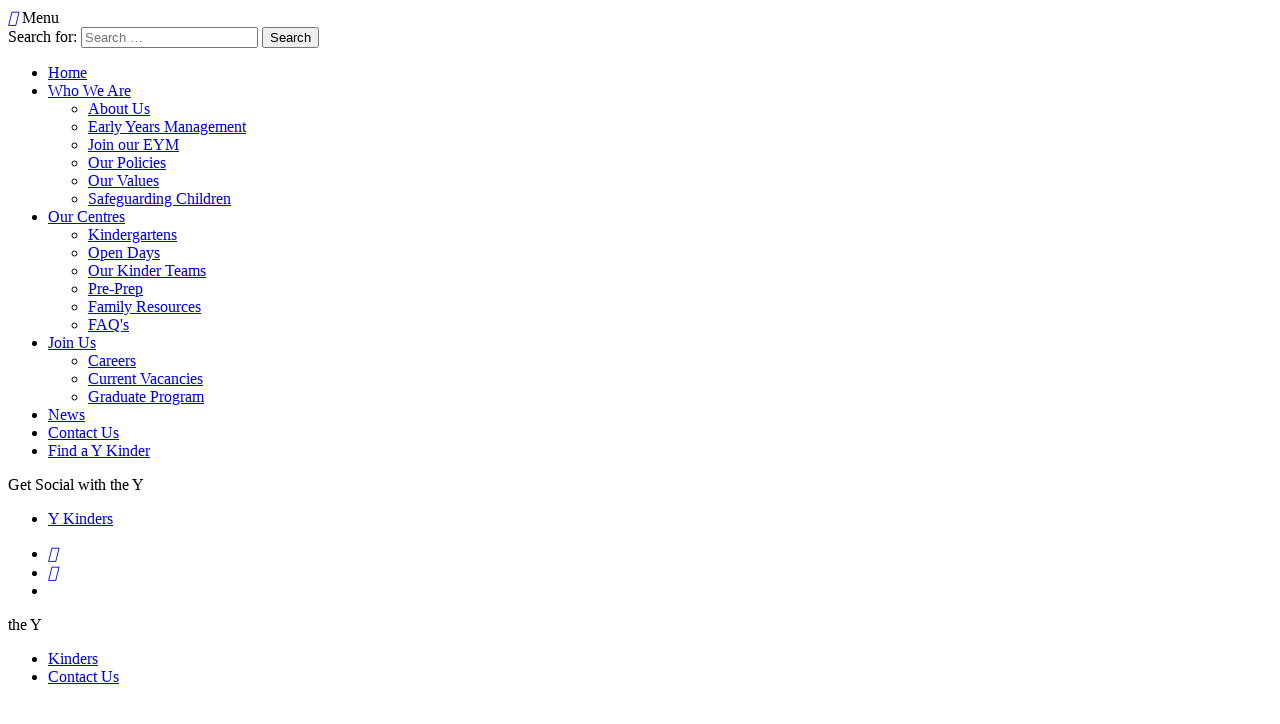

--- FILE ---
content_type: text/html; charset=UTF-8
request_url: https://ykinders.org.au/centres/californiangully/
body_size: 50771
content:
<!DOCTYPE html>
<html lang="en">
    <head>
        <meta charset="UTF-8">
        <meta name="viewport" content="width=device-width, initial-scale=1, shrink-to-fit=no">
        <link rel="profile" href="http://gmpg.org/xfn/11">
        <meta name='robots' content='index, follow, max-image-preview:large, max-snippet:-1, max-video-preview:-1' />

	<!-- This site is optimized with the Yoast SEO plugin v26.7 - https://yoast.com/wordpress/plugins/seo/ -->
	<title>Californian Gully Kindergarten : Y Kinders</title>
	<link rel="canonical" href="https://ykinders.org.au/centres/californiangully/" />
	<meta property="og:locale" content="en_US" />
	<meta property="og:type" content="article" />
	<meta property="og:title" content="Californian Gully Kindergarten : Y Kinders" />
	<meta property="og:description" content="[...]Read More" />
	<meta property="og:url" content="https://ykinders.org.au/centres/californiangully/" />
	<meta property="og:site_name" content="Y Kinders" />
	<meta property="article:modified_time" content="2026-01-06T01:20:05+00:00" />
	<meta name="twitter:card" content="summary_large_image" />
	<script type="application/ld+json" class="yoast-schema-graph">{"@context":"https://schema.org","@graph":[{"@type":"WebPage","@id":"https://ykinders.org.au/centres/californiangully/","url":"https://ykinders.org.au/centres/californiangully/","name":"Californian Gully Kindergarten : Y Kinders","isPartOf":{"@id":"https://ykinders.org.au/#website"},"datePublished":"2022-01-20T13:11:44+00:00","dateModified":"2026-01-06T01:20:05+00:00","breadcrumb":{"@id":"https://ykinders.org.au/centres/californiangully/#breadcrumb"},"inLanguage":"en","potentialAction":[{"@type":"ReadAction","target":["https://ykinders.org.au/centres/californiangully/"]}]},{"@type":"BreadcrumbList","@id":"https://ykinders.org.au/centres/californiangully/#breadcrumb","itemListElement":[{"@type":"ListItem","position":1,"name":"Home","item":"https://ykinders.org.au/"},{"@type":"ListItem","position":2,"name":"Centres","item":"https://ykinders.org.au/centres/"},{"@type":"ListItem","position":3,"name":"Californian Gully Kindergarten"}]},{"@type":"WebSite","@id":"https://ykinders.org.au/#website","url":"https://ykinders.org.au/","name":"Y Kinders","description":"You'll Love The Way They Grow","publisher":{"@id":"https://ykinders.org.au/#organization"},"potentialAction":[{"@type":"SearchAction","target":{"@type":"EntryPoint","urlTemplate":"https://ykinders.org.au/?s={search_term_string}"},"query-input":{"@type":"PropertyValueSpecification","valueRequired":true,"valueName":"search_term_string"}}],"inLanguage":"en"},{"@type":"Organization","@id":"https://ykinders.org.au/#organization","name":"Y Kinders","url":"https://ykinders.org.au/","logo":{"@type":"ImageObject","inLanguage":"en","@id":"https://ykinders.org.au/#/schema/logo/image/","url":"https://ykinders.org.au/wp-content/uploads/2020/06/feat-logo.png","contentUrl":"https://ykinders.org.au/wp-content/uploads/2020/06/feat-logo.png","width":120,"height":93,"caption":"Y Kinders"},"image":{"@id":"https://ykinders.org.au/#/schema/logo/image/"}}]}</script>
	<!-- / Yoast SEO plugin. -->


<link rel='dns-prefetch' href='//maps.google.com' />
<link rel='dns-prefetch' href='//maxcdn.bootstrapcdn.com' />
<link rel="alternate" title="oEmbed (JSON)" type="application/json+oembed" href="https://ykinders.org.au/wp-json/oembed/1.0/embed?url=https%3A%2F%2Fykinders.org.au%2Fcentres%2Fcaliforniangully%2F" />
<link rel="alternate" title="oEmbed (XML)" type="text/xml+oembed" href="https://ykinders.org.au/wp-json/oembed/1.0/embed?url=https%3A%2F%2Fykinders.org.au%2Fcentres%2Fcaliforniangully%2F&#038;format=xml" />
<style id='wp-img-auto-sizes-contain-inline-css' type='text/css'>
img:is([sizes=auto i],[sizes^="auto," i]){contain-intrinsic-size:3000px 1500px}
/*# sourceURL=wp-img-auto-sizes-contain-inline-css */
</style>

<link rel='stylesheet' id='wp-block-library-css' href='https://ykinders.org.au/wp-includes/css/dist/block-library/style.min.css?ver=6.9' type='text/css' media='all' />
<style id='global-styles-inline-css' type='text/css'>
:root{--wp--preset--aspect-ratio--square: 1;--wp--preset--aspect-ratio--4-3: 4/3;--wp--preset--aspect-ratio--3-4: 3/4;--wp--preset--aspect-ratio--3-2: 3/2;--wp--preset--aspect-ratio--2-3: 2/3;--wp--preset--aspect-ratio--16-9: 16/9;--wp--preset--aspect-ratio--9-16: 9/16;--wp--preset--color--black: #000000;--wp--preset--color--cyan-bluish-gray: #abb8c3;--wp--preset--color--white: #ffffff;--wp--preset--color--pale-pink: #f78da7;--wp--preset--color--vivid-red: #cf2e2e;--wp--preset--color--luminous-vivid-orange: #ff6900;--wp--preset--color--luminous-vivid-amber: #fcb900;--wp--preset--color--light-green-cyan: #7bdcb5;--wp--preset--color--vivid-green-cyan: #00d084;--wp--preset--color--pale-cyan-blue: #8ed1fc;--wp--preset--color--vivid-cyan-blue: #0693e3;--wp--preset--color--vivid-purple: #9b51e0;--wp--preset--gradient--vivid-cyan-blue-to-vivid-purple: linear-gradient(135deg,rgb(6,147,227) 0%,rgb(155,81,224) 100%);--wp--preset--gradient--light-green-cyan-to-vivid-green-cyan: linear-gradient(135deg,rgb(122,220,180) 0%,rgb(0,208,130) 100%);--wp--preset--gradient--luminous-vivid-amber-to-luminous-vivid-orange: linear-gradient(135deg,rgb(252,185,0) 0%,rgb(255,105,0) 100%);--wp--preset--gradient--luminous-vivid-orange-to-vivid-red: linear-gradient(135deg,rgb(255,105,0) 0%,rgb(207,46,46) 100%);--wp--preset--gradient--very-light-gray-to-cyan-bluish-gray: linear-gradient(135deg,rgb(238,238,238) 0%,rgb(169,184,195) 100%);--wp--preset--gradient--cool-to-warm-spectrum: linear-gradient(135deg,rgb(74,234,220) 0%,rgb(151,120,209) 20%,rgb(207,42,186) 40%,rgb(238,44,130) 60%,rgb(251,105,98) 80%,rgb(254,248,76) 100%);--wp--preset--gradient--blush-light-purple: linear-gradient(135deg,rgb(255,206,236) 0%,rgb(152,150,240) 100%);--wp--preset--gradient--blush-bordeaux: linear-gradient(135deg,rgb(254,205,165) 0%,rgb(254,45,45) 50%,rgb(107,0,62) 100%);--wp--preset--gradient--luminous-dusk: linear-gradient(135deg,rgb(255,203,112) 0%,rgb(199,81,192) 50%,rgb(65,88,208) 100%);--wp--preset--gradient--pale-ocean: linear-gradient(135deg,rgb(255,245,203) 0%,rgb(182,227,212) 50%,rgb(51,167,181) 100%);--wp--preset--gradient--electric-grass: linear-gradient(135deg,rgb(202,248,128) 0%,rgb(113,206,126) 100%);--wp--preset--gradient--midnight: linear-gradient(135deg,rgb(2,3,129) 0%,rgb(40,116,252) 100%);--wp--preset--font-size--small: 13px;--wp--preset--font-size--medium: 20px;--wp--preset--font-size--large: 36px;--wp--preset--font-size--x-large: 42px;--wp--preset--spacing--20: 0.44rem;--wp--preset--spacing--30: 0.67rem;--wp--preset--spacing--40: 1rem;--wp--preset--spacing--50: 1.5rem;--wp--preset--spacing--60: 2.25rem;--wp--preset--spacing--70: 3.38rem;--wp--preset--spacing--80: 5.06rem;--wp--preset--shadow--natural: 6px 6px 9px rgba(0, 0, 0, 0.2);--wp--preset--shadow--deep: 12px 12px 50px rgba(0, 0, 0, 0.4);--wp--preset--shadow--sharp: 6px 6px 0px rgba(0, 0, 0, 0.2);--wp--preset--shadow--outlined: 6px 6px 0px -3px rgb(255, 255, 255), 6px 6px rgb(0, 0, 0);--wp--preset--shadow--crisp: 6px 6px 0px rgb(0, 0, 0);}:where(.is-layout-flex){gap: 0.5em;}:where(.is-layout-grid){gap: 0.5em;}body .is-layout-flex{display: flex;}.is-layout-flex{flex-wrap: wrap;align-items: center;}.is-layout-flex > :is(*, div){margin: 0;}body .is-layout-grid{display: grid;}.is-layout-grid > :is(*, div){margin: 0;}:where(.wp-block-columns.is-layout-flex){gap: 2em;}:where(.wp-block-columns.is-layout-grid){gap: 2em;}:where(.wp-block-post-template.is-layout-flex){gap: 1.25em;}:where(.wp-block-post-template.is-layout-grid){gap: 1.25em;}.has-black-color{color: var(--wp--preset--color--black) !important;}.has-cyan-bluish-gray-color{color: var(--wp--preset--color--cyan-bluish-gray) !important;}.has-white-color{color: var(--wp--preset--color--white) !important;}.has-pale-pink-color{color: var(--wp--preset--color--pale-pink) !important;}.has-vivid-red-color{color: var(--wp--preset--color--vivid-red) !important;}.has-luminous-vivid-orange-color{color: var(--wp--preset--color--luminous-vivid-orange) !important;}.has-luminous-vivid-amber-color{color: var(--wp--preset--color--luminous-vivid-amber) !important;}.has-light-green-cyan-color{color: var(--wp--preset--color--light-green-cyan) !important;}.has-vivid-green-cyan-color{color: var(--wp--preset--color--vivid-green-cyan) !important;}.has-pale-cyan-blue-color{color: var(--wp--preset--color--pale-cyan-blue) !important;}.has-vivid-cyan-blue-color{color: var(--wp--preset--color--vivid-cyan-blue) !important;}.has-vivid-purple-color{color: var(--wp--preset--color--vivid-purple) !important;}.has-black-background-color{background-color: var(--wp--preset--color--black) !important;}.has-cyan-bluish-gray-background-color{background-color: var(--wp--preset--color--cyan-bluish-gray) !important;}.has-white-background-color{background-color: var(--wp--preset--color--white) !important;}.has-pale-pink-background-color{background-color: var(--wp--preset--color--pale-pink) !important;}.has-vivid-red-background-color{background-color: var(--wp--preset--color--vivid-red) !important;}.has-luminous-vivid-orange-background-color{background-color: var(--wp--preset--color--luminous-vivid-orange) !important;}.has-luminous-vivid-amber-background-color{background-color: var(--wp--preset--color--luminous-vivid-amber) !important;}.has-light-green-cyan-background-color{background-color: var(--wp--preset--color--light-green-cyan) !important;}.has-vivid-green-cyan-background-color{background-color: var(--wp--preset--color--vivid-green-cyan) !important;}.has-pale-cyan-blue-background-color{background-color: var(--wp--preset--color--pale-cyan-blue) !important;}.has-vivid-cyan-blue-background-color{background-color: var(--wp--preset--color--vivid-cyan-blue) !important;}.has-vivid-purple-background-color{background-color: var(--wp--preset--color--vivid-purple) !important;}.has-black-border-color{border-color: var(--wp--preset--color--black) !important;}.has-cyan-bluish-gray-border-color{border-color: var(--wp--preset--color--cyan-bluish-gray) !important;}.has-white-border-color{border-color: var(--wp--preset--color--white) !important;}.has-pale-pink-border-color{border-color: var(--wp--preset--color--pale-pink) !important;}.has-vivid-red-border-color{border-color: var(--wp--preset--color--vivid-red) !important;}.has-luminous-vivid-orange-border-color{border-color: var(--wp--preset--color--luminous-vivid-orange) !important;}.has-luminous-vivid-amber-border-color{border-color: var(--wp--preset--color--luminous-vivid-amber) !important;}.has-light-green-cyan-border-color{border-color: var(--wp--preset--color--light-green-cyan) !important;}.has-vivid-green-cyan-border-color{border-color: var(--wp--preset--color--vivid-green-cyan) !important;}.has-pale-cyan-blue-border-color{border-color: var(--wp--preset--color--pale-cyan-blue) !important;}.has-vivid-cyan-blue-border-color{border-color: var(--wp--preset--color--vivid-cyan-blue) !important;}.has-vivid-purple-border-color{border-color: var(--wp--preset--color--vivid-purple) !important;}.has-vivid-cyan-blue-to-vivid-purple-gradient-background{background: var(--wp--preset--gradient--vivid-cyan-blue-to-vivid-purple) !important;}.has-light-green-cyan-to-vivid-green-cyan-gradient-background{background: var(--wp--preset--gradient--light-green-cyan-to-vivid-green-cyan) !important;}.has-luminous-vivid-amber-to-luminous-vivid-orange-gradient-background{background: var(--wp--preset--gradient--luminous-vivid-amber-to-luminous-vivid-orange) !important;}.has-luminous-vivid-orange-to-vivid-red-gradient-background{background: var(--wp--preset--gradient--luminous-vivid-orange-to-vivid-red) !important;}.has-very-light-gray-to-cyan-bluish-gray-gradient-background{background: var(--wp--preset--gradient--very-light-gray-to-cyan-bluish-gray) !important;}.has-cool-to-warm-spectrum-gradient-background{background: var(--wp--preset--gradient--cool-to-warm-spectrum) !important;}.has-blush-light-purple-gradient-background{background: var(--wp--preset--gradient--blush-light-purple) !important;}.has-blush-bordeaux-gradient-background{background: var(--wp--preset--gradient--blush-bordeaux) !important;}.has-luminous-dusk-gradient-background{background: var(--wp--preset--gradient--luminous-dusk) !important;}.has-pale-ocean-gradient-background{background: var(--wp--preset--gradient--pale-ocean) !important;}.has-electric-grass-gradient-background{background: var(--wp--preset--gradient--electric-grass) !important;}.has-midnight-gradient-background{background: var(--wp--preset--gradient--midnight) !important;}.has-small-font-size{font-size: var(--wp--preset--font-size--small) !important;}.has-medium-font-size{font-size: var(--wp--preset--font-size--medium) !important;}.has-large-font-size{font-size: var(--wp--preset--font-size--large) !important;}.has-x-large-font-size{font-size: var(--wp--preset--font-size--x-large) !important;}
/*# sourceURL=global-styles-inline-css */
</style>

<style id='classic-theme-styles-inline-css' type='text/css'>
/*! This file is auto-generated */
.wp-block-button__link{color:#fff;background-color:#32373c;border-radius:9999px;box-shadow:none;text-decoration:none;padding:calc(.667em + 2px) calc(1.333em + 2px);font-size:1.125em}.wp-block-file__button{background:#32373c;color:#fff;text-decoration:none}
/*# sourceURL=/wp-includes/css/classic-themes.min.css */
</style>
<link rel='stylesheet' id='jquery-ui-css' href='https://ykinders.org.au/wp-content/plugins/dg-accordian/public/css/jquery-ui-1.12.1.css?ver=1.0.0' type='text/css' media='all' />
<link rel='stylesheet' id='dg-accordian-css' href='https://ykinders.org.au/wp-content/plugins/dg-accordian/public/css/dg-accordian-public.css?ver=1.0.0' type='text/css' media='all' />
<link rel='stylesheet' id='wordpress-store-locator-css' href='https://ykinders.org.au/wp-content/plugins/wordpress-store-locator/public/css/wordpress-store-locator-public.css?ver=1.10.8' type='text/css' media='all' />
<link rel='stylesheet' id='wordpress-store-locator-bootsrap-css' href='https://ykinders.org.au/wp-content/plugins/wordpress-store-locator/public/css/bootstrap.min.css?ver=1.10.8' type='text/css' media='all' />
<link rel='stylesheet' id='wordpress-store-locator-font-awesome-css' href='https://maxcdn.bootstrapcdn.com/font-awesome/4.5.0/css/font-awesome.min.css?ver=1.10.8' type='text/css' media='all' />
<link rel='stylesheet' id='wordpress-store-locator-custom-css' href='https://ykinders.org.au/wp-content/plugins/wordpress-store-locator/public/css/wordpress-store-locator-custom.css?ver=1.10.8' type='text/css' media='all' />
<link rel='stylesheet' id='understrap-styles-css' href='https://ykinders.org.au/wp-content/themes/ymca/css/theme.min.css?ver=0.9.1.1716393388' type='text/css' media='all' />
<link rel='stylesheet' id='wp-pagenavi-css' href='https://ykinders.org.au/wp-content/plugins/wp-pagenavi/pagenavi-css.css?ver=2.70' type='text/css' media='all' />
<link rel='stylesheet' id='GSWPTS-table-responsive-css' href='https://ykinders.org.au/wp-content/plugins/sheets-to-wp-table-live-sync-pro/assets/public/styles/frontend.min.css?ver=3.18.0' type='text/css' media='all' />
<link rel='stylesheet' id='GSWPTS-frontend-css-css' href='https://ykinders.org.au/wp-content/plugins/sheets-to-wp-table-live-sync/assets/public/styles/frontend.min.css?ver=1768708190' type='text/css' media='all' />
<link rel='stylesheet' id='gswptsProTable_style-1-css' href='https://ykinders.org.au/wp-content/plugins/sheets-to-wp-table-live-sync-pro/assets/public/styles/style-1.min.css?ver=1768708190' type='text/css' media='all' />
<script type="text/javascript" src="https://ykinders.org.au/wp-includes/js/jquery/jquery.min.js?ver=3.7.1" id="jquery-core-js"></script>
<script type="text/javascript" src="https://ykinders.org.au/wp-includes/js/jquery/jquery-migrate.min.js?ver=3.4.1" id="jquery-migrate-js"></script>
<script type="text/javascript" src="https://ykinders.org.au/wp-content/plugins/dg-accordian/public/js/jquery-ui-1.12.1.js?ver=1.0.0" id="jquery-ui-js"></script>
<script type="text/javascript" src="https://ykinders.org.au/wp-content/plugins/dg-accordian/public/js/dg-accordian-public.js?ver=1.0.0" id="dg-accordian-js"></script>
<script type="text/javascript" src="https://ykinders.org.au/wp-content/plugins/wordpress-store-locator/public/js/wordpress-store-locator-custom.js?ver=1.10.8" id="wordpress-store-locator-custom-js"></script>
<link rel="https://api.w.org/" href="https://ykinders.org.au/wp-json/" /><link rel="alternate" title="JSON" type="application/json" href="https://ykinders.org.au/wp-json/wp/v2/pages/8548" /><meta name="generator" content="Redux 4.5.10" />
		<!-- GA Google Analytics @ https://m0n.co/ga -->
		<script async src="https://www.googletagmanager.com/gtag/js?id=UA-2123709-49"></script>
		<script>
			window.dataLayer = window.dataLayer || [];
			function gtag(){dataLayer.push(arguments);}
			gtag('js', new Date());
			gtag('config', 'UA-2123709-49');
		</script>

	<!-- Meta Pixel Code -->
<script>
!function(f,b,e,v,n,t,s)
{if(f.fbq)return;n=f.fbq=function(){n.callMethod?
n.callMethod.apply(n,arguments):n.queue.push(arguments)};
if(!f._fbq)f._fbq=n;n.push=n;n.loaded=!0;n.version='2.0';
n.queue=[];t=b.createElement(e);t.async=!0;
t.src=v;s=b.getElementsByTagName(e)[0];
s.parentNode.insertBefore(t,s)}(window, document,'script',
'https://connect.facebook.net/en_US/fbevents.js');
fbq('init', '4862207663895044');
fbq('track', 'PageView');
</script>
<noscript><img height="1" width="1" style="display:none"
src="https://www.facebook.com/tr?id=4862207663895044&ev=PageView&noscript=1"
/></noscript>
<!-- End Meta Pixel Code --><style>/* CSS added by WP Meta and Date Remover*/.entry-meta {display:none !important;}
	.home .entry-meta { display: none; }
	.entry-footer {display:none !important;}
	.home .entry-footer { display: none; }</style>		<script>
			document.documentElement.className = document.documentElement.className.replace( 'no-js', 'js' );
		</script>
				<style>
			.no-js img.lazyload { display: none; }
			figure.wp-block-image img.lazyloading { min-width: 150px; }
							.lazyload, .lazyloading { opacity: 0; }
				.lazyloaded {
					opacity: 1;
					transition: opacity 400ms;
					transition-delay: 0ms;
				}
					</style>
		<meta name="mobile-web-app-capable" content="yes">
<meta name="apple-mobile-web-app-capable" content="yes">
<meta name="apple-mobile-web-app-title" content="Y Kinders  - You&#039;ll Love The Way They Grow">
<link rel="icon" href="https://ykinders.org.au/wp-content/uploads/2022/04/cropped-y-kinders-favicon-1-32x32.jpg" sizes="32x32" />
<link rel="icon" href="https://ykinders.org.au/wp-content/uploads/2022/04/cropped-y-kinders-favicon-1-192x192.jpg" sizes="192x192" />
<link rel="apple-touch-icon" href="https://ykinders.org.au/wp-content/uploads/2022/04/cropped-y-kinders-favicon-1-180x180.jpg" />
<meta name="msapplication-TileImage" content="https://ykinders.org.au/wp-content/uploads/2022/04/cropped-y-kinders-favicon-1-270x270.jpg" />
		<style type="text/css" id="wp-custom-css">
			.Belonging h4 {
    font-size: 2rem;
    color: #712b90;
}

.Excellence h4 {
    font-size: 2rem;
    color: #7BC142;
}

.Honesty h4 {
    font-size: 2rem;
    color: #ef373e;
}

.Nurturing h4 {
    font-size: 2rem;
    color: #f37321;
}

.Respect h4 {
    font-size: 2rem;
    color: #453b97;
}

.values-quote h4 {
    letter-spacing: 1px;
		color: #4d4d4f;
}

.values-quote h5 {
    letter-spacing: 4px;
    margin-top: -10px;
		color: #4d4d4f;
		font-size: 1rem;
}

.values-sbs {
    padding-top:40px;
    width:100%;
    margin:auto;
    text-align:center;
}

#values-left {
display:inline-block;
vertical-align:middle;
}

#values-right {
display:inline-block;
vertical-align:middle;
padding: 40px;
background: #f5f5f5;
margin-left:-4px;
max-width:500px;
border-radius: 0px 0px 0px 40px;
}


#values-left-rev {
display:inline-block;
vertical-align:middle;
padding: 40px;
background: #f5f5f5;
margin-left:-20px;
max-width:500px;
position: relative;
border-radius: 0px 0px 40px 0px
}

#values-right-rev {
display:inline-block;
vertical-align:middle;
margin-left:-5px;
}


.pre-prep-calculator-g .gform_confirmation_message_7 {
    background: #7bc142;
    color: #fff;
    text-align: center;
    border-radius: 20px;
		padding:20px;
}

div#store_locator_result_list {
    max-height: 600px !important;
}

.pre-prep-calculator-g {
	text-align: center;
	padding: 40px;
	background: #f5f5f5;
	border-radius: 40px;
}

.pre-prep-calculator-g #regular-page ul li {
    display: inline-block;
}

.pre-prep-calculator-g p {
	margin-bottom: 10px !important
}

.pre-prep-calculator {
	text-align: center;
	padding: 40px;
	background: #f5f5f5;
	border-radius: 40px;
}
#ykinders-calculator ul li {
	display: inline-block;
}
.pre-prep-calculator p {
 margin-bottom: 10px !important;
}

.pre-prep-calculator ul { margin-bottom: 10px !important;
}



.button7 {
    background: #7AC143;
    display: inline-block;
    color: #fff;
    text-align: center;
    padding: 8px;
    border-radius: 8px;
}

.pre-prep-shire {
    font-style: oblique;
		letter-spacing: 2px;
}

#kinder-calculator-container  div#result {
    margin-top: 20px;
}

form#ageCalculatorForm {
    margin-top: -30px;
}

#kinder-calculator-container button:hover {
    background: #00a9b5;
}

#kinder-calculator-container button {
    background: #7ac142;
    color: #ffffff;
    padding: 10px;
    border: none;
    border-radius: 6px;
    letter-spacing: 1px;
}

.pre-prep-fw-section {
    background: #7bc142;
    padding-top: 40px;
    text-align: center;
    width: 100vw;
    margin-left: calc(-50vw + 50%);
    margin-top: 80px;
    margin-bottom: -60px;
    padding-bottom: 10px;
}

.pre-prep-register H4 {
	color: #ffffff;
	font-size:2rem;
	font-weight: bold !important;
	font-family: 'Mont Bold';	
}

.pre-prep-register {
	display: inline-flex;
}

.pre-prep-register .button1 {
margin-left:20px;
background: #01aab6;
}

.pre-prep-register .button1:hover {
margin-left:20px;
background: #953192;
}

.careers-video {
	   max-width: 1170px;
    display: inline-block;
}

.about-speakers {
    background: #f5f5f5;
    padding: 10px 20px 10px 20px;
    border-radius: 20px;
}

.speakers-intro img {
    border-radius: 0px 0px 80px 0px;
}

.pre-prep-heading {
    text-align: center;
    padding-bottom: 40px;
    padding-top: 40px;
    font-family: 'Mont Bold' !important;
    font-size: 1.5rem;
} 

.preprep-subheading-lp {
    text-align: center;
    letter-spacing: 2px;
    font-size: 1.4rem;
    margin-bottom: -50px;
    color: white;
}

.pre-prep-ararat .button1 {
    margin-top: -20px;
    margin-bottom: 20px;
    display: inline-block;
}

@media screen and (max-width: 420px) {.hero__caption_c { 
	margin-top: 140px !important; 
}
		.pre-prep-register {
    display: block;
}
	.preprep-subheading {
    font-size: .8rem !important;
}
		.preprep-heading {
    font-size: 1.8rem !important;
}
	.pre-prep h2 {
    font-size: 1.4rem !important;
}
	.pre-prep-feature-block-green, .pre-prep-feature-block-purple, .pre-prep-feature-block-blue,
.pre-prep-feature-block-grey {
margin-bottom:20px
}
	.pre-prep-feature-block {
    padding-left: 0px !important;
		padding-right: 0px !important;
}
	.gform_wrapper.gravity-theme * {
		padding-left: 2px !important;
			padding-right: 2px !important;
	}
}

@media (min-width: 421px) and (max-width: 767px) {.hero__caption_c { 
	margin-top: 120px !important;
            }
        }

.useful-pre-prep img {
    border-radius: 0px 60px 0px 0px;
}


.useful-pre-prep h4 {
    margin-top: 20px;
		color: #4d4d4f;
}

.useful-pre-prep h3 {
    margin-top: 20px;
		color: #4d4d4f;
}

.useful-pre-prep a:hover {
	color: #4d4d4f !important;
}

.useful-pre-prep {
    background: #f5f5f5 !important;
    border-radius: 20px;
    padding: 20px;
    text-align: center;
		color: #4d4d4f;
}

.pre-prep-feature-block .button1 {
    margin-top: -10px !important;
}



.hero__caption_c {
    margin-top: 200px;
}

.pre-prep-feature-block-grey h3 {
    color: #4d4d4f;
}

.preprep-subheading {
    text-align: center;
    letter-spacing: 2px;
    font-size: 1.4rem;
    margin-bottom: -50px;
    color: white;
}

.preprep-heading {
    text-align: center;
    font-family: 'Mont Bold';
    color: white;
		font-size:4rem;
}

.pre-prep-feature-block-green, .pre-prep-feature-block-purple, .pre-prep-feature-block-blue,
.pre-prep-feature-block-grey {
    text-align: center;
		padding: 20px;
	border-radius:40px;
}

.pre-prep-feature-block-grey .button1, .pre-prep-feature-block-grey .button2 {
	margin-top: 10px;
}

.pre-prep-feature-block-grey .button2 {
	background: #01aab6 !important;
}

.pre-prep-feature-block-grey h2{
	color:#953192 !important;
}

.pre-prep-sessions {
    color: #4d4d4f;
    margin-top: -20px;
    margin-bottom: 20px;
}

.pre-prep-feature-block-grey .button2:hover {
	background: #7ac143 !important;
}


.pre-prep-feature-block-grey span.button1 {
    margin-bottom: -20px;
}

.pre-prep-feature-block-green h4, .pre-prep-feature-block-purple h4, .pre-prep-feature-block-blue h4 {
	color: #fff !important;
}

.pre-prep-feature-block-green p, .pre-prep-feature-block-purple p, .pre-prep-feature-block-blue p {
	color: #fff !important;
}

.pre-prep-feature-block-grey {
    background: #f5f5f5;
    margin-bottom: 40px;
}

.pre-prep-feature-block-green {
	background: #7ac143;
}

.pre-prep-feature-block-purple {
	background: #953192;
}

.pre-prep-feature-block-blue { background: #01aab6;
}

.pre-prep-spacer {
	padding-top: 60px;
	padding-bottom:60px
}

.pre-prep h2 {
    font-size: 1.8rem !important;
}

span.pre-prep-feature-text {
    background: #7bc043;
    padding: 2px 10px 2px 10px;
    border-radius: 10px;
    color: #fff;
}

.pre-prep-feature-block {
    background: #f5f5f5;
    padding: 40px;
    border-radius: 40px;
    *border-bottom: 36px solid #953192;
    *border-right: 20px solid #00a9b5;
}

.pre-prep-feature-block li.active-result.result-selected {
    background: #7bc043 !important;
}

.pre-prep-feature-block .gform_footer.top_label {
    display: none !important;
}

.pre-prep-feature-block .gform_wrapper.gravity-theme .chosen-container .chosen-results li.highlighted {
    background-color: #7bc043;
    background-image: none;
    color: #fff;
}

.pre-prep-feature-block ul {
    margin-bottom: 10px !important;
}

.pre-prep-feature-block li.active-result:hover {
    background: #bbdb9a!important;
}

.pre-prep-feature-block .button1 {
display: inline-block;
	margin-top: 20px;
}

.pre-prep-feature-block h4 {
	color: #4d4d4f !important;
	text-align: center;
	font-size: 2rem;
}


.pre-prep-feature-block .gform_wrapper.gravity-theme .chosen-container .chosen-drop {
    position: relative !important;
}

.pre-prep-feature-block ul li:before {
    background: none !important;
}

.gform_wrapper.gravity-theme .gform_footer .gform-button--width-full.gfield--width-half {
    width: 100% !important;
}

#careers-right-rev img {
    border-radius: 20px;
}

#careers-left img {
    border-radius: 20px;
}

.careers-section-block h4 {
    margin-bottom: 20px !important;
}

.careers-sidebar p {
    margin-bottom: 0px !important;
		}

.careers-sidebar p strong {
    font-size:18px;
}

.careers-feature {
    margin-bottom: 20px;
    font-size: 20px;
}

.careers-quote {
    padding: 20px;
    background: #f5f5f5;
    margin-left: 20px;
    margin-bottom: 30px;
}


.careers-button
 {
    background:#7AC143 ;
    display:block;
		color: #fff;
		text-align: center;
		padding:8px;
		border-radius: 8px;
	 width: 50%;
	 padding: 20px;
	 margin: auto;
  }

.careers-button:hover {
background:#00A3AD;
}

.careers-sbs {
    padding-top:40px;
    width:100%;
    margin:auto;
    text-align:center;
}

#careers-left {
display:inline-block;
vertical-align:middle;
}

#careers-right {
display:inline-block;
vertical-align:middle;
padding: 40px;
background: #f5f5f5;
margin-left:-20px;
max-width:500px;
border-radius: 0px 0px 0px 40px;
}


#careers-left-rev {
display:inline-block;
vertical-align:middle;
padding: 40px;
background: #f5f5f5;
margin-left:-20px;
max-width:500px;
position: relative;
border-radius: 0px 0px 40px 0px
}

#careers-right-rev {
display:inline-block;
vertical-align:middle;
margin-left:-20px;

}


.careers-section-block p {
    padding-left: 25px !important;
    padding-right: 25px;
    margin-top: -10px;
}

.careers-video-section {
	background: #F5F5F5;
	padding:40px;
	text-align: center;
	margin-bottom:40px;
	width: 100vw;
  margin-left: calc(-50vw + 50%);
	margin-top:80px;
}

.careers-video {
	   max-width: 1170px;
    display: inline-block;
}

.careers-section-block .button1 {
	margin-top:10px !important;
}

.careers-section-block {
    background: #f5f5f5;
    padding-bottom: 20px !important;
    text-align: center;
    border-radius: 0px 0px 40px 0px;
	margin: 20px;
}

address a {
    color: #000 !important;
    font-weight: bold !important;
}

address a:hover {
    color: #f02020 !important;
}

.locationsidebar {
    background: #f5f5f5;
    padding: 40px;
    border-radius: 20px;
    text-align: center;
}

#regular-page #graduateprogramintro {
	background: #f5f5f5;
    padding: 20px;
    margin-right: 20px;
    border-radius: 20px;
}

#regular-page #graduateprogram h2 {
    color: #fff !important;
}

#regular-page #graduateprogram p {
    color: #fff !important;
}

#graduateprogram {
    background: #7BC142;
    padding: 20px;
    margin-right: 20px;
    border-radius: 20px;
		margin-bottom:40px;
}

.graduateprogram h2 {
    color: #fff !important;
}

.graduateprogram {
    background: #f5f5f5;
    /* padding: 20px; */
    border-radius: 20px;
    margin-bottom: 20px;
    padding-top: 20px;
    padding-left: 20px;
    padding-right: 20px;
    padding-bottom: 10px;
	 text-align: center;
}

.buttonlink {
    background: #7AC143;
    display:inline;
		color: #fff;
		text-align: center;
		padding:8px;
		border-radius: 8px;
  }

.calculator h2 {
    text-align: center;
    padding-top: 20px;
}

input#gform_submit_button_1 {
    margin-left: auto;
    margin-right: auto;
}

.gform_wrapper.gravity-theme * {
    box-sizing: border-box;
    text-align: center !important;
	padding-left: 10px;
    padding-right: 10px;
}

.calculator {
    background: #f5f5f5;
    padding: 20px;
    border-radius: 20px;
}

div#gform_wrapper_1 {
    text-align: center;
}

.calculator p {
    text-align: center !important;
}


input#gform_submit_button_1:hover {
    background: rgb(56, 55, 57);
}

input#gform_submit_button_1 {
    background: #7ac142;
    border: none;
    padding-top: 8px;
    padding-bottom: 8px;
    padding-left: 20px;
    padding-right: 20px;
    color: #fff;
    border-radius: 8px;
}

.gform_wrapper .gfield_required {
    color: #999 !important;
}

.gform_heading {
    display: none;
}

.calculatorerror{
	background-color: #999;
    text-align: center;
    color: #fff;
    font-size: 1.2rem;
    padding: 40px;
    border-radius: 20px;
}

.school2023 {
    background-image: url(https://ykinders.org.au/wp-content/uploads/2022/08/school-2023-bg.jpg);
    text-align: center;
    color: #fff;
    font-size: 2rem;
    padding: 40px;
    border-radius: 20px;
}


.kinder2023 {
    background-image: url(https://ykinders.org.au/wp-content/uploads/2022/08/kinder-2023-bg.jpg);
    text-align: center;
    color: #fff;
    font-size: 2rem;
    padding: 40px;
    border-radius: 20px;
}


@media screen and (max-width: 420px) {#inner-header .overlay { 
	position: absolute !important;
	text-align: center !important;
}
	header .overlay .container .hero__caption {
    bottom: 50px !important;
}
	.hero__caption {
    margin-left: 38px !important;
}
	a.btn-enq-purple {
    margin-top: 10px;
}
	.header-nav {
    border: none;
    margin-bottom: 30px;
    text-align: center;
}
	.programblockstest, .groupexcursions, .vegetablegardens, .outdoorplay, .safeguarding, .storypark  {
		max-width: 90% !important;
	}
	.kinder-btn-purple, .kinder-btn-green, .kinder-btn-darkorange, .kinder-btn-orange {
		font-size:16px;
}
	.kinder-btn-purple a, .kinder-btn-green a, .kinder-btn-darkorange a, .kinder-btn-orange a {
    font-size: 16px !important;
}
	.header-nav ul li a {
    line-height: 38px;
}
	
	a#home-tab {
    line-height: 68px;
}
	.header-nav {
    margin-bottom: 0px;
    margin-top: -20px;
}
	 .kinderstable .cell_div {
    font-size: 12px;
}
}





#news .news__card .news__desc h3 a:hover {
    color: #7AC143;
}

#regular-page header span.cat a {
    color: #7AC143;
}


#news .news__card .news__desc a.btn-more {
    background: #7AC143;
		padding-left:10px;
		padding-right:10px;
}

#news .news__card .news__desc a.btn-more:hover {
	background: #439539;
} 

#news .news__card .news__desc span.cat a:hover {
    color: #439539;
}

#news .news__card .news__desc span.cat a {
    color: #7AC143;
}

#news header h2 {
    color: #38383a;
}


#copy-bar .copy__right {
    text-align: right;
    display: none;
}

a.paginate_button.item {
    margin: 4px;
}

.kinderstable a {
    background: #7AC143;
    padding: 8px;
    border-radius: 6px;
    color: #fff;
		display: block;
}

.kinderstable a:hover {
    background: #00aab6;
}


#socials {
    background: #00aab6;
}


.bagsofjoybutton {
		width:100%;
}

#store_locator i.fa.fa-chevron-down.text-right {
    display: none;
}

h3.store_locator_filter_title {
    display: none;
}

i.fa.text-right.fa-chevron-up {
    display: none !important;
}

.store_locator_name:before {
    color: #7AC143;
}

#store_locator_find_stores_button {
    background-color: #7AC143;
    border: 0;
    font-weight: bold;
    font-size: 18px;
}

p.store_locator_address {
    margin-bottom: 10px !important;
}

.store-locator-col-sm-12.store_locator_details {
    padding-top: 20px;
}

locator-col-sm-12.store_locator_details p {
    margin-bottom: 10px !important;
}


a.btn.button.btn-primary.btn-lg.store_locator_visit_website {
    background: #7AC143;
    border: none;
    color: #fff !important;
    font-size: 1rem;
		margin-top: -20px;
}

.safesection {
    background: #e0dfdf;
    padding: 20px;
    border-radius: 12px;
    margin-bottom: 20px;
    text-align: center;
    color: #4d4d4f;
}

.safebutton a {
    color: #fff !important;
}

.safebutton {
    background-color: #7AC143;
    border: none;
    color: white;
    padding: 15px 32px;
    text-align: center;
    text-decoration: none;
    display: inline-block;
    font-size: 16px;
    width: 100%;
    border-radius: 24px;
    margin-bottom: 10px;
}

.safesection4 {
	  padding: 20px;
    text-align: center;
    font-style: italic;
    font-size: .8rem;
}

.button1, .button2, .button3, .button4, .button5, .button6 {
    background: #7AC143;
    display:block;
		color: #fff;
		text-align: center;
		padding:8px;
		border-radius: 8px;
  }

.button24 {
    background: #7AC143;
		color: #fff;
		text-align: center;
		padding-top:24px;
	padding-bottom:24px !important;
		border-radius: 8px;
	padding-left:40px;
		padding-right: 40px;
  }

.button24:hover{
	background: #00A3AD;
}

.button1:hover, .button2:hover, .button3:hover, .button4:hover, .button5:hover, .button6:hover{
	background: #00A3AD;
}

.useful ul li:before {
    background: white!important;
}

.useful {
	background: #494d46;
	padding: 20px;
	border-radius:20px;
}

.useful h3, .useful h4 {
	color: white
}

.useful h3 {
	padding-bottom:20px
}

.useful ul li {
	color: white !important;
	padding-top: 0px;
}

.useful a {
	color: white;
}

.useful a:hover {
	color: #7AC143;
}

.gswpts_tables_container table.dataTable.table td, .gswpts_tables_container table.dataTable.table th {
    -webkit-box-sizing: content-box;
    box-sizing: content-box;
    vertical-align: inherit;
		text-align: center;
}

.enrolmentstable a {
    color: #fff;
    /* text-align: center; */
    padding: 6px;
    background: #439539;
    border-radius: 8px;
}

.scf_tags_group_content {
    margin-bottom: 40px;
}

#scf_clear_filters_container {
    text-align: left;
    margin-bottom: 20px;
    margin-top: 20px;
    font-size: 12px;
    display: none;
}

h3.scf_tags_group_heading_title {
    display: none;
}

.scf-content-chunk {
    padding-bottom: 20px;
}

.scf_tag_button {
    cursor: pointer;
    display: inline-block;
    color: #333;
    background: #ccc;
    height: inherit;
    line-height: inherit;
    margin: 0.2rem;
    padding: 10px;
    border: none;
    text-shadow: none;
    transition: background 0.2s;
    font-size: 12px;
}

.arconix-faq-accordion-wrap.ui-accordion.ui-widget.ui-helper-reset {
    margin-bottom: 20px;
}

h3.arconix-faq-term-title {
display: none !important;
}

.enrolmentsection h3 {
font-size: 24px !important;
margin-bottom: 10px!important;
}

.enrolmentsection h4 {
font-size: 18px;
margin-bottom:10px;
}

.enrolmentsection table {
margin-bottom: 20px ;
}


.kinderlogos img {
    padding: 20px;
}

.kinder-logo {
	text-align:center;
}

.kinderblock {
    padding:20px;
    text-align: center;
}

.navbar-classic .navbar-nav .nav-item .nav-link {
    font-size: 16px;
    color: #191818;
    padding: 29px 16px;
    text-transform: capitalize;
    font-family: "Mont Semi";
    position: relative;
}

.kindercentreimage img {
    margin-top: 20px;
    border-radius: 20px;
}

.tab-pane .full-content {
    padding-bottom: 80px;
    padding-top: 10px;
}

.h2, h2 {
    font-size: 2rem;
    margin-bottom: 20px !important;
}

.grey-block img {
    margin-bottom: 20px;
}

.programblockstest h3, .groupexcursions h3, .vegetablegardens h3, .outdoorplay h3, .safeguarding h3, .storypark h3  {
    font-size: 24px !important;
    margin-bottom: 14px !important;
}

.grey-block .kinder-btn-green {
	margin-bottom:30px;
}

.grey-block p{
    margin-bottom: 0px;
}

.grey-block{
    padding: 20px;
    border-radius: 12px;
    text-align: center;
    margin-bottom: 20px;
		background: #f5f5f5;
}

.grey-block h2 {
	margin-bottom: 20px;
}

.programblockstest, .groupexcursions, .vegetablegardens, .outdoorplay, .safeguarding, .storypark {
    text-align: center !important;
    border: 2px solid #cccccc;
    border-radius: 12px;
    padding-top: 20px;
    margin-bottom: 20px;
    box-shadow: 5px 10px #f5f5f5;
    max-width: 44%;
    display: inline-block;
    margin-right: 20px;
    margin-left: 20px;
    padding-left: 10px;
    padding-right: 10px;
    padding-bottom: 0px;
	min-height:440px;
	vertical-align: bottom;
}

#navbar-classic ul {
    list-style: none !important;
}

.ngg-gallery-thumbnail img {
    border-radius: 12px;
}

.header-nav ul {
    border: none;
    list-style: none !important;
}

section ul {
	list-style: initial;
	margin: 15px;
}

#regular-page p a {
    color: #7ac142;
    font-family: 'Mont Bold';
}

#top-bar__menu .container .top-bar__actions .btn-search i:hover {
    color: #439539 !important;
}

#top-bar__menu .container .top-bar__actions .btn-cta {
    background: #439539;
}

.navbar-classic .navbar-nav .nav-item .nav-link:hover {
    color: #439539 !important;
}

.navbar-classic .dropdown-toggle:after {
    color: #439539 !important;
}

#navbar-classic .dropdown:hover>.nav-link {
    color: #439539 !important;
}

a.nav-link.dropdown-toggle:hover {
    color: #439539 !important;
}

.navbar-classic .dropdown__col ul li a:hover {
    color: #439539 !important;
}

#about header h1 {
	color: #7AC143;
}

#about .col-lg-6:nth-child(4) .featured__card h3 {
    color: #7AC143 !important;
}

#about .col-lg-6:nth-child(4) .featured__card {
    border-top: 8px solid #7AC143;
}

#about .col-lg-6:nth-child(3) .featured__card h3 {
    color: #F37321 !important;
}

#about .col-lg-6:nth-child(3) .featured__card {
    border-top: 8px solid #F37321;
}

#about .col-lg-6:nth-child(2) .featured__card h3 {
    color: #05a9b6 !important;
}

#about .col-lg-6:nth-child(2) .featured__card {
    border-top: 8px solid #05a9b6;
}

#about .col-lg-6:first-child .featured__card {
    border-top: 8px solid #6E298D;
}

#about .featured__listing .featured__card h3 {
    color: #6E298D;
}

#hero #hero-slider .item .hero-slide .overlay .container .hero__caption a.btn-cta {
    background: #6E298D;
}

a.btn-cta:hover {
    background: #9370B1 !important;
	color: white !important;
}

#hero-slider .slick-dots {
    bottom: 20px;
}

#page-footer .container .footer__logo {
    position: absolute;
    right: 0px;
    bottom: 0px;
}

.videocontainer {
    position: relative;
    width: 100%;
    height: 0;
    padding-bottom: 56.25%;
		margin-top:20px;
		margin-bottom:20px;
}
.classvideo {
    position: absolute;
    top: 0;
    left: 0;
    width: 100%;
    height: 100%;
}

.kindercontactform {
	padding: 20px;
	text-align: center;
	background: #439539;
	border-radius: 20px;
	color: white !important;
	}

.kindercontactform .wpforms-form label.wpforms-error {
	color: white !important;
}

.kindercontactform .wpforms-form .wpforms-required-label {
	color: white !important;
}

.contact-info {
    text-align: center;
}

.nav-tabs-green {
    margin-top: 20px;
}

.programblocks {
	text-align: center !important;
	border: 2px solid #cccccc;
	border-radius: 12px;
	padding: 20px;
	margin-bottom:20px;
	box-shadow: 5px 10px #f5f5f5;
}

.btn-enq-purple:hover {
    background: #9370B1 !important;
}

#center-main .centre-content .centre-sidebar {
    border-radius: 20px;
}

#regular-page h2 {
    color: #7AC143 !important;
}

.purple-block, .green-block, .darkorange-block, .orange-block {
	padding:20px;
	border-radius:12px;
	text-align: center;
	margin-top:20px;
	margin-bottom:20px;
}

.purple-block h2, .green-block h2, .darkorange-block h2, .orange-block h2 {
color: white !important;
	margin-bottom: 20px;
}

.purple-block p, .green-block p, .darkorange-block p, .orange-block p {
	color: white !important;
}

.purple-block {
	background: #6E298D;
}

.green-block {
	background: #7AC143;
}

.darkorange-block {
	background: #F37321;
}

.orange-block {
	background: #FBB255;
}

.kinder-btn-purple, .kinder-btn-green, .kinder-btn-darkorange, .kinder-btn-orange {
	  padding-left: 30px;
    padding-right: 30px;
    border-radius: 9px;
    font-size: 22px;
    font-family: "Mont Bold";
    margin-top: 10px;
	  margin-bottom: 10px;
    color: #fff;
    display: inline-block;
    height: 52px;
    line-height: 52px;
    margin-right: 20px;
}

.kinder-btn-purple a, .kinder-btn-green a, .kinder-btn-darkorange a, .kinder-btn-orange a {
	color: white;
}

.kinder-btn-purple {
	background: #9370B1;
}

.kinder-btn-purple:hover {
	background: #6E298D;
}

.kinder-btn-green {
	background: #7AC143;
}

.kinder-btn-green:hover {
	background: #439539;
}

.kinder-btn-darkorange {
	background: #F37321;
}

.kinder-btn-darkorange:hover {
	background: #FBB255;
}

.kinder-btn-orange {
	background: #FBB255;
}

.kinder-btn-orange:hover {
	background: #F37321;
}

.centre-sidebar {
	overflow-wrap: break-word;
}

html, .fixed-top {
    max-width: 2560px;
    margin: 0 auto !important;
}

.accordions h3 {
	z-index: 1;
	padding-left: 12em;
}
.accordions h3:before {
	z-index: -1;
}

/*.footer__block ul ul {display:none} */
.footer__logo {
	max-width: 33vw;
}
@media screen and (max-width: 420px) { 
	.hero__caption {
    left: 15% !important;
    right: 15% !important;
		margin-left: 15px !important
	}
	.header-cta .btns a {
		width: 100%; 
		overflow: clip
	}
}

#top-bar__menu {
	backdrop-filter: blur(5px);
	box-shadow: inset rgba(255,255,255,.5) 0 0 15px;
}
.hero__caption h1,
.hero__caption .h1 {
	text-shadow: rgb(0 0 0 / 15%) 2px 1px 10px;
}
.hero__caption .btn-cta {
	box-shadow: rgb(0 0 0 / 5%) 2px 1px 4px;
}
#board-single .board-bottom-track {margin-bottom:0}

.opendays p {
margin-bottom:0px;
color: #fff !important;
}

.opendays {
background: #7AC143;
padding: 20px;
margin-bottom:20px;
width: fit-content;
border-radius:20px;
color: #fff;
}

.centreoptions {
	display: inline-flex;
	margin-bottom: 40px
}

.opendays2, .bookatour {
padding: 20px;
text-align: center;
color: white;
	margin-right:20px;
}

.opendays2 {
	background: #7AC143; 
	border-radius: 20px;
	color: white;
}

.opendays2 p {
	color: white !important;
}

.opendays2 h4 {
	padding-top: 24px
}

.bookatour {
	background: orange;
	border-radius: 20px;
	padding-bottom: 0px !important;
}

.bookatour2 {
    background: orange;
    border-radius: 20px;
    padding: 20px 20px 2px 20px !important;
    max-width: 300px;
    color: white;
    text-align: center;
		margin-bottom: 20px !important;
}

.bookatour2 .button12	{
    margin-top: -15px !important;
}

.bookatour2 strong {
	color: white;
}

.bookatour2 p {
    color: white !important;
}

.button12{
    background: #fff;
    display: block;
    color: orange;
    text-align: center;
    padding: 8px;
    border-radius: 8px;
		margin-top:5px;
}

.button12:hover{
    background: #00bce4;
	color: white;
}

.bookatour p {
	color: white !important;
}

		</style>
				
		    <link rel='stylesheet' id='ngg_trigger_buttons-css' href='https://ykinders.org.au/wp-content/plugins/nextgen-gallery/static/GalleryDisplay/trigger_buttons.css?ver=4.0.3' type='text/css' media='all' />
<link rel='stylesheet' id='simplelightbox-0-css' href='https://ykinders.org.au/wp-content/plugins/nextgen-gallery/static/Lightbox/simplelightbox/simple-lightbox.css?ver=4.0.3' type='text/css' media='all' />
<link rel='stylesheet' id='fontawesome_v4_shim_style-css' href='https://ykinders.org.au/wp-content/plugins/nextgen-gallery/static/FontAwesome/css/v4-shims.min.css?ver=6.9' type='text/css' media='all' />
<link rel='stylesheet' id='fontawesome-css' href='https://ykinders.org.au/wp-content/plugins/nextgen-gallery/static/FontAwesome/css/all.min.css?ver=6.9' type='text/css' media='all' />
<link rel='stylesheet' id='nextgen_pagination_style-css' href='https://ykinders.org.au/wp-content/plugins/nextgen-gallery/static/GalleryDisplay/pagination_style.css?ver=4.0.3' type='text/css' media='all' />
<link rel='stylesheet' id='nextgen_basic_thumbnails_style-css' href='https://ykinders.org.au/wp-content/plugins/nextgen-gallery/static/Thumbnails/nextgen_basic_thumbnails.css?ver=4.0.3' type='text/css' media='all' />
<link rel='stylesheet' id='wpforms-classic-full-css' href='https://ykinders.org.au/wp-content/plugins/wpforms-lite/assets/css/frontend/classic/wpforms-full.min.css?ver=1.9.8.7' type='text/css' media='all' />
</head>
    <body class="wp-singular page-template page-template-page-templates page-template-centre-template page-template-page-templatescentre-template-php page page-id-8548 page-child parent-pageid-106 wp-custom-logo wp-theme-ymca group-blog">
        <div class="main-menu-sidebar visible-xs visible-sm visible-md" id="menu">
            <nav class="main-menu-sidebar">
                <header>
                    <a href="javascript:;" class="close-menu-btn"><i class="fal fa-times"></i></a>
                    <span class="title">Menu</span>
                </header>
                <div id="menu">
                    <div class="menu-search">
                        <form role="search" method="get" class="search-form" action="https://ykinders.org.au/">
                            <label>
                                <span class="screen-reader-text">Search for:</span>
                                <input type="search" class="search-field"
                                    placeholder="Search …"
                                    value="" name="s"
                                    title="Search for:" />
                            </label>
                            <input type="submit" class="search-submit"
                                value="Search" />
                        </form>                             
                    </div>
                    <!-- /.menu-search -->
                    <ul class="nav-links">
                    
                        <li><a href="#">Home</a></li>

                                                                                  
                                
                                        <li class='has-menu'>
                                            <a href="#">Who We Are</a>
                                            <ul>

                                                                                                                                                          
                                                                                                                    <li><a href="https://ykinders.org.au/about-us/">About Us</a></li>
                                                           

                                                                                                          
                                                                                                                    <li><a href="https://ykinders.org.au/kindergarten-management/">Early Years Management</a></li>
                                                           

                                                                                                          
                                                                                                                    <li><a href="https://ykinders.org.au/join-us/">Join our EYM</a></li>
                                                           

                                                                                                          
                                                                                                                    <li><a href="https://ykinders.org.au/our-policies/">Our Policies</a></li>
                                                           

                                                                                                          
                                                                                                                    <li><a href="https://ykinders.org.au/values/">Our Values</a></li>
                                                           

                                                                                                          
                                                                                                                    <li><a href="https://ykinders.org.au/safeguarding-children-and-young-people/">Safeguarding Children</a></li>
                                                           

                                                                                                   
                                            </ul>
                                        </li>

                                   

                                                          
                                
                                        <li class='has-menu'>
                                            <a href="#">Our Centres</a>
                                            <ul>

                                                                                                                                                          
                                                                                                                    <li><a href="https://ykinders.org.au/kindergartens/">Kindergartens</a></li>
                                                           

                                                                                                          
                                                                                                                    <li><a href="https://ykinders.org.au/open-days/">Open Days</a></li>
                                                           

                                                                                                          
                                                                                                                    <li><a href="https://ykinders.org.au/our-staff/">Our Kinder Teams</a></li>
                                                           

                                                                                                          
                                                                                                                    <li><a href="https://ykinders.org.au/y-kinders-pre-prep/">Pre-Prep</a></li>
                                                           

                                                                                                          
                                                                                                                    <li><a href="https://ykinders.org.au/family-resources/">Family Resources</a></li>
                                                           

                                                                                                          
                                                                                                                    <li><a href="https://ykinders.org.au/faqs/">FAQ's</a></li>
                                                           

                                                                                                   
                                            </ul>
                                        </li>

                                   

                                                          
                                
                                        <li class='has-menu'>
                                            <a href="#">Join Us</a>
                                            <ul>

                                                                                                                                                          
                                                                                                                    <li><a href="https://ykinders.org.au/careers/">Careers</a></li>
                                                           

                                                                                                          
                                                                                                                    <li><a href="https://ykinders.org.au/current-opportunities/">Current Vacancies</a></li>
                                                           

                                                                                                          
                                                                                                                    <li><a href="https://ykinders.org.au/current-opportunities/graduate-program/">Graduate Program</a></li>
                                                           

                                                                                                   
                                            </ul>
                                        </li>

                                   

                                                          
                                                                    <li><a href="https://ykinders.org.au/news/">News</a></li>
                                   

                                                          
                                                                    <li><a href="https://ykinders.org.au/contact-us/">Contact Us</a></li>
                                   

                                                   
                        <li><a href="https://ykinders.org.au/centres/">Find a Y Kinder <i class="fas fa-map-marker-alt"></i></a></li>
                    </ul>

                    <footer>
                        <div class="menu-footer">
                            <p>Get Social with the Y</p>
                            <ul>
                                <li><a href="/">Y Kinders</a></li>
                            </ul>
                        </div>
                        <div class="menu-socials">
                            <ul>
                                                                                                    
                                                                                    <li><a href="https://www.facebook.com/ykinders" target="_blank"><i class="fab fa-facebook-f"></i></a></li>
                                           

                                                                    
                                                                                    <li><a href="https://www.youtube.com/channel/UCcEQaF7WeVa8aYBx9UVfZBA" target="_blank"><i class="fab fa-youtube"></i></a></li>
                                           

                                                                    
                                                                                    <li><a href="https://www.linkedin.com/company/ymca-ballarat" target="_blank"><i class="fab fa-linkedin-in"></i></a></li>
                                           

                                                                                            </ul>
                        </div>
                        
                    </footer>
                </div>
            </nav>
        </div>
        <div class="menu-overlay"></div>
        <header id="top" class="fixed-top">
            <div id="top-bar">
                <div class="container">
                    <div id="top-bar__links">
                        <p>the Y</p>
                        <ul>
                            <li><a href="/">Kinders</a></li>
                            <li><a href="/contact-us/">Contact Us</a></li>
                        </ul>
                    </div>
                    <!-- // links  -->
                </div>
                <!-- // container  -->
            </div>
            <!-- // top bar  -->
            <div id="top-bar__menu" class="navbar navbar-expand-lg navbar-classic">
                <div class="container">
                    <div class="top-bar__branding">
                        <a href="https://ykinders.org.au/"><img  alt="" data-src="https://ykinders.org.au/wp-content/uploads/2021/08/cropped-the-y-kinders-logo.png" class="lazyload" src="[data-uri]"><noscript><img src="https://ykinders.org.au/wp-content/uploads/2021/08/cropped-the-y-kinders-logo.png" alt=""></noscript></a>
                    </div>
                    <!-- // branding  -->
                    <div class="collapse navbar-collapse" id="navbar-classic">
                        <ul class="navbar-nav mt-2 mt-lg-0 mr-3">

                                                           
                                                                                <li class="nav-item dropdown">
                                                <a class="nav-link dropdown-toggle" href="#">
                                                Who We Are</a>
                                                <ul class="dropdown-menu mega-dropdown-menu">
                                                    <div class=row>
                                                        <div class=col>
                                                            <div class=dropdown__col>
                                                                <ul>
                                                                                                                                                                                                                      <li><a href="https://ykinders.org.au/about-us/">About Us</a></li>
                                                                                                                                                  <li><a href="https://ykinders.org.au/kindergarten-management/">Early Years Management</a></li>
                                                                                                                                                  <li><a href="https://ykinders.org.au/join-us/">Join our EYM</a></li>
                                                                                                                                                  <li><a href="https://ykinders.org.au/our-policies/">Our Policies</a></li>
                                                                                                                                                  <li><a href="https://ykinders.org.au/values/">Our Values</a></li>
                                                                                                                                                  <li><a href="https://ykinders.org.au/safeguarding-children-and-young-people/">Safeguarding Children</a></li>
                                                                                                                                                                                                           </ul>
                                                            </div>
                                                        </div>
                                                    </div>
                                                </ul>
                                            </li>
                                                                      
                                   
                               
                                                                                <li class="nav-item dropdown">
                                                <a class="nav-link dropdown-toggle" href="#">
                                                Our Centres</a>
                                                <ul class="dropdown-menu mega-dropdown-menu">
                                                    <div class=row>
                                                        <div class=col>
                                                            <div class=dropdown__col>
                                                                <ul>
                                                                                                                                                                                                                      <li><a href="https://ykinders.org.au/kindergartens/">Kindergartens</a></li>
                                                                                                                                                  <li><a href="https://ykinders.org.au/open-days/">Open Days</a></li>
                                                                                                                                                  <li><a href="https://ykinders.org.au/our-staff/">Our Kinder Teams</a></li>
                                                                                                                                                  <li><a href="https://ykinders.org.au/y-kinders-pre-prep/">Pre-Prep</a></li>
                                                                                                                                                  <li><a href="https://ykinders.org.au/family-resources/">Family Resources</a></li>
                                                                                                                                                  <li><a href="https://ykinders.org.au/faqs/">FAQs</a></li>
                                                                                                                                                                                                           </ul>
                                                            </div>
                                                        </div>
                                                    </div>
                                                </ul>
                                            </li>
                                                                      
                                   
                               
                                                                                <li class="nav-item dropdown">
                                                <a class="nav-link dropdown-toggle" href="#">
                                                Join Us</a>
                                                <ul class="dropdown-menu mega-dropdown-menu">
                                                    <div class=row>
                                                        <div class=col>
                                                            <div class=dropdown__col>
                                                                <ul>
                                                                                                                                                                                                                      <li><a href="https://ykinders.org.au/careers/">Careers</a></li>
                                                                                                                                                  <li><a href="https://ykinders.org.au/current-opportunities/">Current Vacancies</a></li>
                                                                                                                                                  <li><a href="https://ykinders.org.au/current-opportunities/graduate-program/">Graduate Program</a></li>
                                                                                                                                                                                                           </ul>
                                                            </div>
                                                        </div>
                                                    </div>
                                                </ul>
                                            </li>
                                                                      
                                   
                               
                                                                            <li class=nav-item><a class=nav-link href="https://ykinders.org.au/news/">News</a></li>
                                                                      
                                   
                               
                                                                            <li class=nav-item><a class=nav-link href="https://ykinders.org.au/contact-us/">Contact Us</a></li>
                                                                      
                                   
                                                           


                           
                        </ul>
                    </div>
                    <div class="top-bar__actions">
                        <a href="#" class="btn-search">
                            <i class="fas fa-search"></i>
                            <div id="Search_pnlSiteSearch">

                                <form role="search" method="get" class="search-form" action="https://ykinders.org.au/">
                                    <label>
                                        <span class="screen-reader-text">Search for:</span>
                                        <input type="search" class="search-field"
                                            placeholder="Search …"
                                            value="" name="s"
                                            title="Search for:" />
                                    </label>
                                    <input type="submit" class="search-submit"
                                        value="Search" />
                                </form>                            


                                <i class="far fa-times"></i>
                            </div>
                        </a>
                        <a href="https://ykinders.org.au/centres/" class="btn-cta"><i class="fas fa-map-marker-alt"></i> Find a Y Kinder</a>
                    </div>
                    <!-- // actions  -->
                    <div class="top-bar__menu-btn">
                        <a href="javascript:;" class="menu-btn">
                            <span></span>
                            <span></span>
                            <span></span>
                        </a>
                    </div>
                </div>
                <!-- // container  -->
            </div>
            <!-- // menu  -->
        </header>
        <!-- // top  -->
    <header id="inner-header">
                    <img  alt="" data-src="https://ykinders.org.au/wp-content/uploads/2020/06/Y-Kinders-Centre-Page.jpg" class="lazyload" src="[data-uri]"><noscript><img src="https://ykinders.org.au/wp-content/uploads/2020/06/Y-Kinders-Centre-Page.jpg" alt=""></noscript>
        
        <div class="overlay">
            <div class="container">
                <div class="hero__caption">
                                                                <h1>Californian Gully<br>Kindergarten</h1>
                    
                    <div class="header-cta">
                        <div class="cta-contact">
															 <div class="btns">

                                                                    <a href="https://www.centralgoldfields.vic.gov.au/Community-Services/Family-and-Childrens-Services/Centralised-Kindergarten-Registration-2023" class="btn-enq-purple">Register Now</a>
                                
                                									 
							  

                            </div>
                            <!-- // btns  -->
                        </div>
                        <!-- // contact  -->
                    </div>
                    <!-- // cta  -->

                </div>
                <!-- // caption  -->
            </div>
            <!-- // container  -->
        </div>
        <!-- // overlay  -->
    </header>
    <!-- // hero  -->

    <section id="center-main">

        <div class="container">
                <div class="header-nav">

					                    <ul class="nav nav-tabs-green" id="myTab" role="tablist">
					 
						
                        <li class="nav-item">
                            <a class="nav-link active" id="home-tab" data-toggle="tab" href="#our-centre" role="tab" aria-controls="home" aria-selected="true">
																	Our Centre															</a>
                        </li>
                                                                                																<li class="nav-item">
                                    <a class="nav-link-green"  data-toggle="tab" href="#tab-1" role="tab" aria-controls="profile" aria-selected="false">Our Program</a>
                                </li>
								   
                             																<li class="nav-item">
                                    <a class="nav-link-green"  data-toggle="tab" href="#tab-2" role="tab" aria-controls="profile" aria-selected="false">Sessions</a>
                                </li>
								   
                             																<li class="nav-item">
                                    <a class="nav-link-green"  data-toggle="tab" href="#tab-3" role="tab" aria-controls="profile" aria-selected="false">Gallery</a>
                                </li>
								   
                                                     
                    </ul>

                </div>
                <!-- // nav  -->        
        </div>
        <!-- // container  -->

        <div class="tab-content" id="myTabContent">

            <div class="tab-pane fade show active" id="our-centre" role="tabpanel" >
                <div class="container">
                    <div class="centre-content">
                        <div class="row">

                            <div class="col-lg-8">
                                <div class="centre-content--main">
                                    <h2>Our Centre</h2>

                                                                                                                        
                                                <div class="content">
                                                    <p>We offer a stimulating child-focused play based learning program that provides children with endless opportunities for growth and development. Children explore, investigate and learn through their own unique intelligences and at their own developmental level.</p>
<p>We are passionate about developing and enhancing happy, confident, creative, kind, compassionate, independent, self-directed thinkers and learners.</p>
<p>We value positive, caring and inclusive relationships between children, families, educators, early childhood professionals and the community to nurture and support children in these vital early years of life.</p>
<div class="opendays">
<h4>Book a tour</h4>
<p>Call us on 4311 1565<br />
to arrange a visit.</p>
</div>
                                                </div>
                                                <!-- // conten  -->

                                                                                                                                
                                                <div class="content">
                                                    <p>Californian Gully Kindergarten proudly displays the Kinder Tick to help families feel confident that our program is recognised as a funded kindergarten program and:</p>
<ul>
<li>Is led by qualified staff</li>
<li>Children benefit from play-based learning</li>
<li>The kindergarten program is funded and approved by the Victorian Government</li>
<li>Our program complies with government guidelines and the National Quality Framework</li>
</ul>
                                                </div>
                                                <!-- // conten  -->

                                                                                                                        
                                </div>
                                <!-- // main  -->
                            </div>
                            <!-- // col lg 9  -->

                            <div class="col-lg-4">
                                <div class="centre-sidebar">
                                    <div class="map-box">
                                        <p><iframe style="border: 0"  width="600" height="450" allowfullscreen="allowfullscreen" data-src="https://www.google.com/maps/embed?pb=!1m18!1m12!1m3!1d3184.7561495156483!2d143.73321191515177!3d-37.039460179900104!2m3!1f0!2f0!3f0!3m2!1i1024!2i768!4f13.1!3m3!1m2!1s0x6ad0e0a84ad7aaef%3A0x531df09ce7b31876!2sCalifornian%20Gully%20Kindergarten%2C%2031%20Wills%20St%2C%20Maryborough%20VIC%203465!5e0!3m2!1sen!2sau!4v1642683377360!5m2!1sen!2sau" class="lazyload" src="[data-uri]"></iframe></p>
                                    </div>
                                    <!-- // map  -->
                                    <div class="contact-info">

                                                                                <h3><i class="fas fa-map-marker-alt"></i> Californian Gully Kindergarten</h3> 
                                        
                                                                                <address>31 Wills Street<br />
Maryborough, VIC, 3465</address>
                                        
                                                                                <p>Tel: <a href="tel:(03) 4311 1565">(03) 4311 1565</a></p>
                                        
                                                                                <p>Email: <a href="mailto:californiangully@ykinders.org.au" target="_blank">californiangully@ykinders.org.au</a></p>
                                                                                
                                                                                <div><img   alt="Victorian Approved Kinder Tick" width="300" data-src="https://ykinders.org.au/wp-content/uploads/2021/08/vic-approved-kinder-tick-300.png" class="aligncenter size-full wp-image-7203 lazyload" src="[data-uri]"><noscript><img class="aligncenter size-full wp-image-7203" src="https://ykinders.org.au/wp-content/uploads/2021/08/vic-approved-kinder-tick-300.png" alt="Victorian Approved Kinder Tick" width="300"></noscript>
</div>
                                        
                                    </div>
                                    <!-- // info  -->
                                </div>
                            </div>
                            <!-- // sidebar  -->

                        </div>
                        <!-- // row  -->
                    </div>
                    <!-- // content  -->
                </div>
                <!-- // container  -->

                                
            </div>
            <!-- // our centre  -->

                        
        

                                            
                    <div class="tab-pane fade" id="tab-1" role="tabpanel">
                        <div class="container">
                            <div class="full-content">
                                <h3></h3>

                                                                                                            
																						<div class="row">
												<div class="col-sm-8">
													<div class="programssection">
<div class="programblockstest">
<h3 style="text-align: center"><img decoding="async"   alt="" width="150" height="150" data-src="https://ykinders.org.au/wp-content/uploads/2022/01/3-4-year-old-kinder-programs.png" class="alignnone wp-image-8114 lazyload" src="[data-uri]"><noscript><img decoding="async" class="alignnone wp-image-8114" src="https://ykinders.org.au/wp-content/uploads/2022/01/3-4-year-old-kinder-programs.png" alt="" width="150" height="150"></noscript></h3>
<h3 class="blue-column" style="text-align: center">3 &amp; 4 Year Old<br />
Kinder Programs</h3>
<p style="text-align: center">We offer free 3 and 4 year old kindergarten, with our programs running 15 hours a week.</p>
</div>
<div class="groupexcursions">
<h3 class="blue-column" style="text-align: center"><img decoding="async"   alt="" width="150" height="150" data-src="https://ykinders.org.au/wp-content/uploads/2021/06/community-excursions.png" class="alignnone wp-image-6001 lazyload" src="[data-uri]"><noscript><img decoding="async" class="alignnone wp-image-6001" src="https://ykinders.org.au/wp-content/uploads/2021/06/community-excursions.png" alt="" width="150" height="150"></noscript></h3>
<h3 class="blue-column" style="text-align: center">Community<br />
Excursions</h3>
<p style="text-align: center">Incursions and excursions provide learning experiences and strengthen a sense of belonging and connection with local and wider communities.&nbsp;</p>
</div>
<div class="vegetablegardens">
<h3 class="blue-column" style="text-align: center"><img decoding="async"   alt="" width="150" height="150" data-src="https://ykinders.org.au/wp-content/uploads/2021/09/vegie-garden.png" class="alignnone wp-image-7611 lazyload" src="[data-uri]"><noscript><img decoding="async" class="alignnone wp-image-7611" src="https://ykinders.org.au/wp-content/uploads/2021/09/vegie-garden.png" alt="" width="150" height="150"></noscript></h3>
<h3 class="blue-column" style="text-align: center">Kitchen Garden<br />
Program</h3>
<p style="text-align: center">We participate in the Stephanie Alexander Kitchen Garden program. Children plant and care for the kinder&#8217;s herb and vegetable gardens. The program introduces food education to children, helping form positive food habits for life.</p>
</div>
<div class="storypark">
<h3 style="text-align: center"><img decoding="async"   alt="" width="150" height="150" data-src="https://ykinders.org.au/wp-content/uploads/2022/01/sustainability.png" class="alignnone wp-image-8156 lazyload" src="[data-uri]"><noscript><img decoding="async" class="alignnone wp-image-8156" src="https://ykinders.org.au/wp-content/uploads/2022/01/sustainability.png" alt="" width="150" height="150"></noscript></h3>
<h3 class="blue-column" style="text-align: center">Environmental<br />
Sustainability</h3>
<p style="text-align: center">Our indoor/outdoor program allows children to be immersed in the outdoor environment. We model responsibility for the environment through sustainable practices, such as compost use, waste avoidance, and the use of natural materials.</p>
</div>
<div class="outdoorplay">
<h3 style="text-align: center"><img decoding="async"   alt="" width="150" height="150" data-src="http://www.yballarat.org.au/wp-content/uploads/2021/04/xplor-app-access-2.gif" class="alignnone wp-image-7437 size-full lazyload" src="[data-uri]"><noscript><img decoding="async" class="alignnone wp-image-7437 size-full" src="http://www.yballarat.org.au/wp-content/uploads/2021/04/xplor-app-access-2.gif" alt="" width="150" height="150"></noscript></h3>
<h3 class="blue-column" style="text-align: center">Storypark App<br />
Access</h3>
<p style="text-align: center">Storypark connects our educators with parents, providing the ability to share news, service updates, progress and exciting moments from kinder to home!</p>
</div>
<div class="safeguarding">
<h3 style="text-align: center"><img decoding="async"   alt="" width="150" height="150" data-src="https://ykinders.org.au/wp-content/uploads/2021/06/y-safeguarding.png" class="alignnone wp-image-6010 lazyload" src="[data-uri]"><noscript><img decoding="async" class="alignnone wp-image-6010" src="https://ykinders.org.au/wp-content/uploads/2021/06/y-safeguarding.png" alt="" width="150" height="150"></noscript></h3>
<h3 class="blue-column" style="text-align: center">Safeguarding Children<br />
and Young People</h3>
<p style="text-align: center">We pride ourselves on our commitment to the safeguarding of children and young people, providing safe and fun environments for children to flourish.</p>
</div>
</div>
												</div>

												<div class="col-sm-4">
													<div class="grey-block">
<h2>Philosophy</h2>
<p>Our kindergarten’s philosophy guides our teaching and approach to early learning. It is informed by the National Quality Framework and underpins all our service’s operations and daily practices.</p>
<p>For more details, please ask us for a copy of our Philosophy Statement.</p>
</div>
<div class="grey-block">
<p><img fetchpriority="high" decoding="async"   alt="" width="300" height="169" data-src="https://ykinders.org.au/wp-content/uploads/2021/08/y-kinders-sidebar-logo.png" class="aligncenter size-full wp-image-7216 lazyload" src="[data-uri]"><noscript><img fetchpriority="high" decoding="async" class="aligncenter size-full wp-image-7216" src="https://ykinders.org.au/wp-content/uploads/2021/08/y-kinders-sidebar-logo.png" alt="" width="300" height="169"></noscript></p>
<p>The Y has been delivering Early Learning Programs for over 20 years and is passionate about creating safe, fun, educational environments where children can thrive. At the Y, we believe in the power of inspired young people and we feel there is no better time to begin inspiring than in an Early Learning program!</p>
</div>
												</div>
											</div>

                                                                                                            
                            </div>
                            <!-- // full  -->
                        </div>
                        <!-- // container  -->
                    </div>
                    <!-- // tab  -->

                
                    <div class="tab-pane fade" id="tab-2" role="tabpanel">
                        <div class="container">
                            <div class="full-content">
                                <h3></h3>

                                                                                                            
																						<div class="row">
												<div class="col-sm-8">
													<div class="enrolmentsection">
<h2>Enrolment &amp; Session Information</h2>
<p>Californian Gully Kindergarten&#8217;s enrolment registration process is managed centrally by Central Goldfields Shire&#8217;s Centralised Registrations and is supported by the Y Kinders&#8217; enrolment team who will provide information and support on any queries relating to your child&#8217;s enrolment.</p>
<p>We operate both 4 year old and 3 year old free kindergarten programs as a mixed age groups on the days and times below:</p>
<div>
<div>
<div>
<div>
<h3><strong>3 &amp; 4 Year Old Kindergarten (2026)</strong></h3>
<h4>Wattles Group &#8211; Mixed-age (2026 provisional session times)</h4>
<div>
<table style="height: 77px;width: 48.4537%;border-collapse: collapse" border="2px" cellpadding="4px">
<tbody>
<tr>
<td style="width: 47.4777%;height: 29px;background: #f5f5f5"><em><strong>Day</strong></em></td>
<td style="width: 47.4777%;height: 29px;background: #f5f5f5"><em><strong>Time</strong></em></td>
</tr>
<tr>
<td style="width: 47.4777%">Tuesday</td>
<td style="width: 47.4777%">8.30am &#8211; 4.00pm</td>
</tr>
<tr>
<td style="width: 47.4777%">Wednesday</td>
<td style="width: 47.4777%">8.30am &#8211; 4.00pm</td>
</tr>
</tbody>
</table>
<h4>Gumnuts Group &#8211; Mixed-age (2026 provisional session times)</h4>
<div>
<table style="height: 101px;width: 48.4537%;border-collapse: collapse" border="2px" cellpadding="4px">
<tbody>
<tr style="height: 29px">
<td style="width: 47.4777%;height: 29px;background: #f5f5f5"><em><strong>Day</strong></em></td>
<td style="width: 47.4777%;height: 29px;background: #f5f5f5"><em><strong>Time</strong></em></td>
</tr>
<tr style="height: 24px">
<td style="width: 47.4777%;height: 24px">Monday</td>
<td style="width: 47.4777%;height: 24px">9.00am &#8211; 2.00pm</td>
</tr>
<tr style="height: 24px">
<td style="width: 47.4777%;height: 24px">Thursday</td>
<td style="width: 47.4777%;height: 24px">9.00am &#8211; 2.00pm</td>
</tr>
<tr style="height: 24px">
<td style="width: 47.4777%;height: 24px">Friday</td>
<td style="width: 47.4777%;height: 24px">9.00am &#8211; 2.00pm</td>
</tr>
</tbody>
</table>
</div>
</div>
<p><strong>Early access to Pre-Prep: </strong>If your child meets the criteria for priority access to Pre-Prep you may be eligible for between 5 and 7.5 hours of additional kindergarten in 2026. Find out more <a href="https://ykinders.org.au/y-kinders-pre-prep/">here</a>.</p>
<p>For additional support on your child&#8217;s enrolment, contact our enrolment team:</p>
</div>
<ul>
<li>Call us on 03 4311 1500</li>
<li>Email us at enrolments@ykinders.org.au</li>
<li>Chat to us using the contact form on this page</li>
</ul>
<div class="kinder-btn-green"><a href="https://www.centralgoldfields.vic.gov.au/Community-Services/Family-and-Childrens-Services/Centralised-Kindergarten-Registration-2023" target="_blank" rel="noopener">Register with Central Goldfields Shire</a></div>
<div>&nbsp;</div>
</div>
</div>
</div>
</div>
												</div>

												<div class="col-sm-4">
													<div class="grey-block">
<h2>Parent Info</h2>
<p>We understand that starting kindergarten can be a big step for your child and your family.</p>
<p>From choosing and visiting a service, through to enrolling, orientation and anticipating the important first day, these all form the path to your child commencing at kindergarten.</p>
<div class="kinder-btn-green"><a href="/family-resources/">More Information</a></div>
<div class="kindercontactform">
<p>&nbsp;</p>
<h3>Enrolment Assistance</h3>
<p>To commence the enrolment process, please register with Central Goldfield Shire&#8217;s Central Registration Scheme using the links on this page.</p>
<p>For assistance or further information, please fill in the form below.<br />
<div class="wpforms-container wpforms-container-full" id="wpforms-6151"><form id="wpforms-form-6151" class="wpforms-validate wpforms-form" data-formid="6151" method="post" enctype="multipart/form-data" action="/centres/californiangully/" data-token="8539b2a47f8be7b7d158b9a66daa364f" data-token-time="1768708191"><noscript class="wpforms-error-noscript">Please enable JavaScript in your browser to complete this form.</noscript><div class="wpforms-field-container"><div id="wpforms-6151-field_0-container" class="wpforms-field wpforms-field-name" data-field-id="0"><label class="wpforms-field-label" for="wpforms-6151-field_0">Name <span class="wpforms-required-label">*</span></label><input type="text" id="wpforms-6151-field_0" class="wpforms-field-large wpforms-field-required" name="wpforms[fields][0]" required></div><div id="wpforms-6151-field_1-container" class="wpforms-field wpforms-field-email" data-field-id="1"><label class="wpforms-field-label" for="wpforms-6151-field_1">Email <span class="wpforms-required-label">*</span></label><input type="email" id="wpforms-6151-field_1" class="wpforms-field-large wpforms-field-required" name="wpforms[fields][1]" spellcheck="false" required></div><div id="wpforms-6151-field_3-container" class="wpforms-field wpforms-field-text" data-field-id="3"><label class="wpforms-field-label" for="wpforms-6151-field_3">Contact Number</label><input type="text" id="wpforms-6151-field_3" class="wpforms-field-large" name="wpforms[fields][3]" ></div><div id="wpforms-6151-field_7-container" class="wpforms-field wpforms-field-select wpforms-field-select-style-classic" data-field-id="7"><label class="wpforms-field-label" for="wpforms-6151-field_7">Service Name <span class="wpforms-required-label">*</span></label><select id="wpforms-6151-field_7" class="wpforms-field-large wpforms-field-required" name="wpforms[fields][7]" required="required"><option value="" class="placeholder" disabled  selected='selected'>Service Name</option><option value="A G Leech Kindergarten"  class="choice-95 depth-1"  >A G Leech Kindergarten</option><option value="Ararat North Kindergarten"  class="choice-96 depth-1"  >Ararat North Kindergarten</option><option value="Ashwood Memorial Kindergarten"  class="choice-97 depth-1"  >Ashwood Memorial Kindergarten</option><option value="Avoca Preschool"  class="choice-98 depth-1"  >Avoca Preschool</option><option value="Barngeong Reserve Kindergarten"  class="choice-99 depth-1"  >Barngeong Reserve Kindergarten</option><option value="Barriburn Preschool"  class="choice-100 depth-1"  >Barriburn Preschool</option><option value="Bayswater North Kindergarten"  class="choice-101 depth-1"  >Bayswater North Kindergarten</option><option value="Birchip Early Learning Centre"  class="choice-102 depth-1"  >Birchip Early Learning Centre</option><option value="Brandon Park Preschool"  class="choice-103 depth-1"  >Brandon Park Preschool</option><option value="Bulleen Preschool"  class="choice-104 depth-1"  >Bulleen Preschool</option><option value="Bundoora Preschool"  class="choice-105 depth-1"  >Bundoora Preschool</option><option value="Californian Gully Kindergarten"  class="choice-106 depth-1"  >Californian Gully Kindergarten</option><option value="Carey Street Kindergarten"  class="choice-107 depth-1"  >Carey Street Kindergarten</option><option value="Castlemaine Kindergarten"  class="choice-108 depth-1"  >Castlemaine Kindergarten</option><option value="Charlton &amp; District Kindergarten"  class="choice-109 depth-1"  >Charlton &amp; District Kindergarten</option><option value="Clayton Community Centre Kindergarten"  class="choice-110 depth-1"  >Clayton Community Centre Kindergarten</option><option value="Columbia Park Preschool"  class="choice-111 depth-1"  >Columbia Park Preschool</option><option value="Croydon Central Kindergarten"  class="choice-112 depth-1"  >Croydon Central Kindergarten</option><option value="Croydon Gums Kindergarten"  class="choice-113 depth-1"  >Croydon Gums Kindergarten</option><option value="Donald Kindergarten"  class="choice-114 depth-1"  >Donald Kindergarten</option><option value="Dover Street Preschool"  class="choice-115 depth-1"  >Dover Street Preschool</option><option value="Drouin Early Learning Centre"  class="choice-116 depth-1"  >Drouin Early Learning Centre</option><option value="Drouin Kindergarten (Adam Court)"  class="choice-117 depth-1"  >Drouin Kindergarten (Adam Court)</option><option value="Dunolly Kindergarten"  class="choice-118 depth-1"  >Dunolly Kindergarten</option><option value="Eaglehawk Preschool"  class="choice-119 depth-1"  >Eaglehawk Preschool</option><option value="East Burwood Preschool"  class="choice-120 depth-1"  >East Burwood Preschool</option><option value="East Ivanhoe Preschool"  class="choice-121 depth-1"  >East Ivanhoe Preschool</option><option value="Eltham Preschool"  class="choice-122 depth-1"  >Eltham Preschool</option><option value="Erica Preschool"  class="choice-123 depth-1"  >Erica Preschool</option><option value="Glendal Preschool"  class="choice-124 depth-1"  >Glendal Preschool</option><option value="Grace Berglund Kindergarten"  class="choice-125 depth-1"  >Grace Berglund Kindergarten</option><option value="Greenwood Park Kindergarten"  class="choice-126 depth-1"  >Greenwood Park Kindergarten</option><option value="Harcourt Preschool"  class="choice-127 depth-1"  >Harcourt Preschool</option><option value="Havilah Road Preschool"  class="choice-128 depth-1"  >Havilah Road Preschool</option><option value="Inverloch and District Preschool"  class="choice-129 depth-1"  >Inverloch and District Preschool</option><option value="Jack and Jill Kindergarten"  class="choice-130 depth-1"  >Jack and Jill Kindergarten</option><option value="Kathleen Kelly Kindergarten"  class="choice-131 depth-1"  >Kathleen Kelly Kindergarten</option><option value="Katrina Preschool"  class="choice-132 depth-1"  >Katrina Preschool</option><option value="Lake Bolac Kindergarten"  class="choice-133 depth-1"  >Lake Bolac Kindergarten</option><option value="Lakes Entrance Preschool"  class="choice-134 depth-1"  >Lakes Entrance Preschool</option><option value="Larch Street Kindergarten"  class="choice-135 depth-1"  >Larch Street Kindergarten</option><option value="Legend Park Preschool"  class="choice-136 depth-1"  >Legend Park Preschool</option><option value="Longwarry Kindergarten"  class="choice-137 depth-1"  >Longwarry Kindergarten</option><option value="Lower Plenty Kindergarten"  class="choice-138 depth-1"  >Lower Plenty Kindergarten</option><option value="Lucas Kindergarten"  class="choice-139 depth-1"  >Lucas Kindergarten</option><option value="Maldon Preschool"  class="choice-140 depth-1"  >Maldon Preschool</option><option value="Mallacoota Preschool"  class="choice-141 depth-1"  >Mallacoota Preschool</option><option value="Mary Beck Kindergarten"  class="choice-142 depth-1"  >Mary Beck Kindergarten</option><option value="Mildura West Kindergarten"  class="choice-143 depth-1"  >Mildura West Kindergarten</option><option value="Mirboo North Early Learning Centre"  class="choice-144 depth-1"  >Mirboo North Early Learning Centre</option><option value="Mt Waverley Preschool"  class="choice-145 depth-1"  >Mt Waverley Preschool</option><option value="Mulgrave Park Preschool"  class="choice-146 depth-1"  >Mulgrave Park Preschool</option><option value="Nangiloc &amp; District Kindergarten"  class="choice-147 depth-1"  >Nangiloc &amp; District Kindergarten</option><option value="Nara Preschool"  class="choice-148 depth-1"  >Nara Preschool</option><option value="Newstead Preschool"  class="choice-149 depth-1"  >Newstead Preschool</option><option value="North Bendigo Preschool"  class="choice-150 depth-1"  >North Bendigo Preschool</option><option value="North Ringwood Preschool"  class="choice-151 depth-1"  >North Ringwood Preschool</option><option value="Norwood Preschool"  class="choice-152 depth-1"  >Norwood Preschool</option><option value="Oak Street Kindergarten"  class="choice-153 depth-1"  >Oak Street Kindergarten</option><option value="Oban Preschool"  class="choice-154 depth-1"  >Oban Preschool</option><option value="Orbost Preschool"  class="choice-155 depth-1"  >Orbost Preschool</option><option value="Parkmore Preschool"  class="choice-156 depth-1"  >Parkmore Preschool</option><option value="Parkside Preschool"  class="choice-157 depth-1"  >Parkside Preschool</option><option value="Pinjarra Kindergarten"  class="choice-158 depth-1"  >Pinjarra Kindergarten</option><option value="Red Cliffs Kindergarten"  class="choice-159 depth-1"  >Red Cliffs Kindergarten</option><option value="Robinvale Preschool"  class="choice-160 depth-1"  >Robinvale Preschool</option><option value="South Castlemaine Kindergarten"  class="choice-161 depth-1"  >South Castlemaine Kindergarten</option><option value="St Andrews Kindergarten (Ararat)"  class="choice-162 depth-1"  >St Andrews Kindergarten (Ararat)</option><option value="St John’s Preschool"  class="choice-163 depth-1"  >St John’s Preschool</option><option value="Studley Park Kindergarten"  class="choice-164 depth-1"  >Studley Park Kindergarten</option><option value="Swan Reach &amp; District Pre School"  class="choice-165 depth-1"  >Swan Reach &amp; District Pre School</option><option value="T L Stone Memorial Kindergarten"  class="choice-166 depth-1"  >T L Stone Memorial Kindergarten</option><option value="Talbot Kindergarten"  class="choice-167 depth-1"  >Talbot Kindergarten</option><option value="Tally Ho Preschool"  class="choice-168 depth-1"  >Tally Ho Preschool</option><option value="Templestowe Preschool"  class="choice-169 depth-1"  >Templestowe Preschool</option><option value="Thorpdale &amp; District Kindergarten"  class="choice-170 depth-1"  >Thorpdale &amp; District Kindergarten</option><option value="Trafalgar Primary Early Learning Centre"  class="choice-171 depth-1"  >Trafalgar Primary Early Learning Centre</option><option value="Walker Street Community Kindergarten"  class="choice-172 depth-1"  >Walker Street Community Kindergarten</option><option value="Ward Avenue Kindergarten"  class="choice-173 depth-1"  >Ward Avenue Kindergarten</option><option value="Warragul Community Preschool"  class="choice-174 depth-1"  >Warragul Community Preschool</option><option value="Waverley Foothills Preschool"  class="choice-175 depth-1"  >Waverley Foothills Preschool</option><option value="Wayburne Preschool"  class="choice-176 depth-1"  >Wayburne Preschool</option><option value="Willaura Kindergarten"  class="choice-177 depth-1"  >Willaura Kindergarten</option><option value="Willow Grove Kindergarten"  class="choice-178 depth-1"  >Willow Grove Kindergarten</option><option value="Wonthaggi Drysdale Street Kindergarten"  class="choice-179 depth-1"  >Wonthaggi Drysdale Street Kindergarten</option><option value="Wonthaggi White Road Kindergarten"  class="choice-180 depth-1"  >Wonthaggi White Road Kindergarten</option><option value="Wycheproof Preschool Play Centre"  class="choice-181 depth-1"  >Wycheproof Preschool Play Centre</option><option value="Y Learn and Swim"  class="choice-183 depth-1"  >Y Learn and Swim</option><option value="Other"  class="choice-182 depth-1"  >Other</option></select></div><div id="wpforms-6151-field_2-container" class="wpforms-field wpforms-field-textarea" data-field-id="2"><label class="wpforms-field-label" for="wpforms-6151-field_2">Comment or Message <span class="wpforms-required-label">*</span></label><textarea id="wpforms-6151-field_2" class="wpforms-field-medium wpforms-field-required" name="wpforms[fields][2]" required></textarea></div></div><!-- .wpforms-field-container --><div class="wpforms-recaptcha-container wpforms-is-recaptcha wpforms-is-recaptcha-type-v2" ><div class="g-recaptcha" data-sitekey="6Ld8LO0gAAAAAHhuOUZ184lJxaUvayj1Kv-e7x-6"></div><input type="text" name="g-recaptcha-hidden" class="wpforms-recaptcha-hidden" style="position:absolute!important;clip:rect(0,0,0,0)!important;height:1px!important;width:1px!important;border:0!important;overflow:hidden!important;padding:0!important;margin:0!important;" data-rule-recaptcha="1"></div><div class="wpforms-submit-container" ><input type="hidden" name="wpforms[id]" value="6151"><input type="hidden" name="page_title" value="Californian Gully Kindergarten"><input type="hidden" name="page_url" value="https://ykinders.org.au/centres/californiangully/"><input type="hidden" name="url_referer" value=""><input type="hidden" name="page_id" value="8548"><input type="hidden" name="wpforms[post_id]" value="8548"><button type="submit" name="wpforms[submit]" id="wpforms-submit-6151" class="wpforms-submit" data-alt-text="Sending..." data-submit-text="Submit" aria-live="assertive" value="wpforms-submit">Submit</button></div></form></div>  <!-- .wpforms-container --></p>
</div>
</div>
												</div>
											</div>

                                                                                                            
                            </div>
                            <!-- // full  -->
                        </div>
                        <!-- // container  -->
                    </div>
                    <!-- // tab  -->

                
                    <div class="tab-pane fade" id="tab-3" role="tabpanel">
                        <div class="container">
                            <div class="full-content">
                                <h3></h3>

                                                                                                            
                                            <div class="content">
                                                <!-- default-view.php -->
<div
	class="ngg-galleryoverview default-view
	 ngg-ajax-pagination-none	"
	id="ngg-gallery-20cb22cdd8fe5d97b009fdce8cebcef9-1">

		<!-- Thumbnails -->
				<div id="ngg-image-0" class="ngg-gallery-thumbnail-box
								ngg-3-columns			"
			>
						<div class="ngg-gallery-thumbnail">
			<a href="https://ykinders.org.au/wp-content/galleries/gallery-3/ykinders-gallery-3-1.jpg"
				title=""
				data-src="https://ykinders.org.au/wp-content/galleries/gallery-3/ykinders-gallery-3-1.jpg"
				data-thumbnail="https://ykinders.org.au/wp-content/galleries/gallery-3/thumbs/thumbs_ykinders-gallery-3-1.jpg"
				data-image-id="46"
				data-title="ykinders-gallery-3-1"
				data-description=""
				data-image-slug="ykinders-gallery-3-1"
				class="ngg-simplelightbox" rel="20cb22cdd8fe5d97b009fdce8cebcef9">
				<img
					title="ykinders-gallery-3-1"
					alt="ykinders-gallery-3-1"
					
					width="420"
					height="240"
					style="max-width:100%;"
				 data-src="https://ykinders.org.au/wp-content/galleries/gallery-3/thumbs/thumbs_ykinders-gallery-3-1.jpg" class="lazyload" src="[data-uri]" /><noscript><img
					title="ykinders-gallery-3-1"
					alt="ykinders-gallery-3-1"
					src="https://ykinders.org.au/wp-content/galleries/gallery-3/thumbs/thumbs_ykinders-gallery-3-1.jpg"
					width="420"
					height="240"
					style="max-width:100%;"
				/></noscript>
			</a>
		</div>
							</div>
			
				<div id="ngg-image-1" class="ngg-gallery-thumbnail-box
								ngg-3-columns			"
			>
						<div class="ngg-gallery-thumbnail">
			<a href="https://ykinders.org.au/wp-content/galleries/gallery-3/ykinders-gallery-3-2.jpg"
				title=""
				data-src="https://ykinders.org.au/wp-content/galleries/gallery-3/ykinders-gallery-3-2.jpg"
				data-thumbnail="https://ykinders.org.au/wp-content/galleries/gallery-3/thumbs/thumbs_ykinders-gallery-3-2.jpg"
				data-image-id="47"
				data-title="ykinders-gallery-3-2"
				data-description=""
				data-image-slug="ykinders-gallery-3-2"
				class="ngg-simplelightbox" rel="20cb22cdd8fe5d97b009fdce8cebcef9">
				<img
					title="ykinders-gallery-3-2"
					alt="ykinders-gallery-3-2"
					
					width="420"
					height="240"
					style="max-width:100%;"
				 data-src="https://ykinders.org.au/wp-content/galleries/gallery-3/thumbs/thumbs_ykinders-gallery-3-2.jpg" class="lazyload" src="[data-uri]" /><noscript><img
					title="ykinders-gallery-3-2"
					alt="ykinders-gallery-3-2"
					src="https://ykinders.org.au/wp-content/galleries/gallery-3/thumbs/thumbs_ykinders-gallery-3-2.jpg"
					width="420"
					height="240"
					style="max-width:100%;"
				/></noscript>
			</a>
		</div>
							</div>
			
				<div id="ngg-image-2" class="ngg-gallery-thumbnail-box
								ngg-3-columns			"
			>
						<div class="ngg-gallery-thumbnail">
			<a href="https://ykinders.org.au/wp-content/galleries/gallery-3/ykinders-gallery-3-3.jpg"
				title=""
				data-src="https://ykinders.org.au/wp-content/galleries/gallery-3/ykinders-gallery-3-3.jpg"
				data-thumbnail="https://ykinders.org.au/wp-content/galleries/gallery-3/thumbs/thumbs_ykinders-gallery-3-3.jpg"
				data-image-id="48"
				data-title="ykinders-gallery-3-3"
				data-description=""
				data-image-slug="ykinders-gallery-3-3"
				class="ngg-simplelightbox" rel="20cb22cdd8fe5d97b009fdce8cebcef9">
				<img
					title="ykinders-gallery-3-3"
					alt="ykinders-gallery-3-3"
					
					width="420"
					height="240"
					style="max-width:100%;"
				 data-src="https://ykinders.org.au/wp-content/galleries/gallery-3/thumbs/thumbs_ykinders-gallery-3-3.jpg" class="lazyload" src="[data-uri]" /><noscript><img
					title="ykinders-gallery-3-3"
					alt="ykinders-gallery-3-3"
					src="https://ykinders.org.au/wp-content/galleries/gallery-3/thumbs/thumbs_ykinders-gallery-3-3.jpg"
					width="420"
					height="240"
					style="max-width:100%;"
				/></noscript>
			</a>
		</div>
							</div>
			
				<div id="ngg-image-3" class="ngg-gallery-thumbnail-box
								ngg-3-columns			"
			>
						<div class="ngg-gallery-thumbnail">
			<a href="https://ykinders.org.au/wp-content/galleries/gallery-3/ykinders-gallery-3-4.jpg"
				title=""
				data-src="https://ykinders.org.au/wp-content/galleries/gallery-3/ykinders-gallery-3-4.jpg"
				data-thumbnail="https://ykinders.org.au/wp-content/galleries/gallery-3/thumbs/thumbs_ykinders-gallery-3-4.jpg"
				data-image-id="49"
				data-title="ykinders-gallery-3-4"
				data-description=""
				data-image-slug="ykinders-gallery-3-4"
				class="ngg-simplelightbox" rel="20cb22cdd8fe5d97b009fdce8cebcef9">
				<img
					title="ykinders-gallery-3-4"
					alt="ykinders-gallery-3-4"
					
					width="420"
					height="240"
					style="max-width:100%;"
				 data-src="https://ykinders.org.au/wp-content/galleries/gallery-3/thumbs/thumbs_ykinders-gallery-3-4.jpg" class="lazyload" src="[data-uri]" /><noscript><img
					title="ykinders-gallery-3-4"
					alt="ykinders-gallery-3-4"
					src="https://ykinders.org.au/wp-content/galleries/gallery-3/thumbs/thumbs_ykinders-gallery-3-4.jpg"
					width="420"
					height="240"
					style="max-width:100%;"
				/></noscript>
			</a>
		</div>
							</div>
			
				<div id="ngg-image-4" class="ngg-gallery-thumbnail-box
								ngg-3-columns			"
			>
						<div class="ngg-gallery-thumbnail">
			<a href="https://ykinders.org.au/wp-content/galleries/gallery-3/ykinders-gallery-3-5.jpg"
				title=""
				data-src="https://ykinders.org.au/wp-content/galleries/gallery-3/ykinders-gallery-3-5.jpg"
				data-thumbnail="https://ykinders.org.au/wp-content/galleries/gallery-3/thumbs/thumbs_ykinders-gallery-3-5.jpg"
				data-image-id="50"
				data-title="ykinders-gallery-3-5"
				data-description=""
				data-image-slug="ykinders-gallery-3-5"
				class="ngg-simplelightbox" rel="20cb22cdd8fe5d97b009fdce8cebcef9">
				<img
					title="ykinders-gallery-3-5"
					alt="ykinders-gallery-3-5"
					
					width="420"
					height="240"
					style="max-width:100%;"
				 data-src="https://ykinders.org.au/wp-content/galleries/gallery-3/thumbs/thumbs_ykinders-gallery-3-5.jpg" class="lazyload" src="[data-uri]" /><noscript><img
					title="ykinders-gallery-3-5"
					alt="ykinders-gallery-3-5"
					src="https://ykinders.org.au/wp-content/galleries/gallery-3/thumbs/thumbs_ykinders-gallery-3-5.jpg"
					width="420"
					height="240"
					style="max-width:100%;"
				/></noscript>
			</a>
		</div>
							</div>
			
				<div id="ngg-image-5" class="ngg-gallery-thumbnail-box
								ngg-3-columns			"
			>
						<div class="ngg-gallery-thumbnail">
			<a href="https://ykinders.org.au/wp-content/galleries/gallery-3/ykinders-gallery-3-6.jpg"
				title=""
				data-src="https://ykinders.org.au/wp-content/galleries/gallery-3/ykinders-gallery-3-6.jpg"
				data-thumbnail="https://ykinders.org.au/wp-content/galleries/gallery-3/thumbs/thumbs_ykinders-gallery-3-6.jpg"
				data-image-id="51"
				data-title="ykinders-gallery-3-6"
				data-description=""
				data-image-slug="ykinders-gallery-3-6"
				class="ngg-simplelightbox" rel="20cb22cdd8fe5d97b009fdce8cebcef9">
				<img
					title="ykinders-gallery-3-6"
					alt="ykinders-gallery-3-6"
					
					width="420"
					height="240"
					style="max-width:100%;"
				 data-src="https://ykinders.org.au/wp-content/galleries/gallery-3/thumbs/thumbs_ykinders-gallery-3-6.jpg" class="lazyload" src="[data-uri]" /><noscript><img
					title="ykinders-gallery-3-6"
					alt="ykinders-gallery-3-6"
					src="https://ykinders.org.au/wp-content/galleries/gallery-3/thumbs/thumbs_ykinders-gallery-3-6.jpg"
					width="420"
					height="240"
					style="max-width:100%;"
				/></noscript>
			</a>
		</div>
							</div>
			
	
	<br style="clear: both" />

	
		<!-- Pagination -->
		<div class='ngg-clear'></div>	</div>

                                            </div>

										                                                                    
                            </div>
                            <!-- // full  -->
                        </div>
                        <!-- // container  -->
                    </div>
                    <!-- // tab  -->

                                        
        </div>
        <!-- // tab content  -->

        <div class="panel-group" id="accordion" role="tablist" aria-multiselectable="true"></div>



    </section>
    <!-- // main  -->


<footer id="page-footer">

    <div class="container">

        <div class="row">

            <div class="col-lg-3">

                <div class="footer__about">

                    <img  alt="" data-src="https://ykinders.org.au/wp-content/uploads/2020/05/website-logo.png" class="lazyload" src="[data-uri]"><noscript><img src="https://ykinders.org.au/wp-content/uploads/2020/05/website-logo.png" alt=""></noscript>

                    <span class="title"><strong>the Y</strong> |  Kinders</span>

                    <address>

                        Barkly Square<br />
25 - 39 Barkly Street<br />
Ballarat East 3350
                    </address>

                    <p>Ph: <a href="tel:(03) 4311 1500">(03) 4311 1500</a></p>

                    <p>Mail: <a href="mailto:info@yballarat.org.au">info@yballarat.org.au</a></p>

                    <small>ABN: 47 539 957 592</small>

                </div>

            </div>

            <!-- // about  -->

            <div class="col-lg-9 d-none d-sm-block">

                <div class="row">

                    <div class="col-lg-4">

                        <div class="footer__block">

                            <h6>Who We Are</h6>

                            <div class="menu-who-we-are-footer-menu-container"><ul id="menu-who-we-are-footer-menu" class="menu"><li id="menu-item-10397" class="menu-item menu-item-type-post_type menu-item-object-page menu-item-10397"><a href="https://ykinders.org.au/about-us/">About Us</a></li>
<li id="menu-item-10398" class="menu-item menu-item-type-post_type menu-item-object-page menu-item-10398"><a href="https://ykinders.org.au/kindergarten-management/">Early Years Management</a></li>
<li id="menu-item-13252" class="menu-item menu-item-type-post_type menu-item-object-page menu-item-13252"><a href="https://ykinders.org.au/join-us/">Join Our EYM</a></li>
<li id="menu-item-15708" class="menu-item menu-item-type-post_type menu-item-object-page menu-item-15708"><a href="https://ykinders.org.au/our-policies/">Our Policies</a></li>
<li id="menu-item-10400" class="menu-item menu-item-type-post_type menu-item-object-page menu-item-10400"><a href="https://ykinders.org.au/safeguarding-children-and-young-people/">Safeguarding Children</a></li>
</ul></div>
                        </div>

                    </div>

                    <!-- // block  -->

                    <div class="col-lg-3">

                        <div class="footer__block footer__what-we-do">

                            <h6>Our Centres</h6>

                            <div class="menu-our-centres-footer-menu-container"><ul id="menu-our-centres-footer-menu" class="menu"><li id="menu-item-10401" class="menu-item menu-item-type-post_type menu-item-object-page current-page-ancestor menu-item-10401"><a href="https://ykinders.org.au/centres/">Centres</a></li>
<li id="menu-item-10402" class="menu-item menu-item-type-post_type menu-item-object-page menu-item-10402"><a href="https://ykinders.org.au/our-staff/">Our Kinder Teams</a></li>
<li id="menu-item-14430" class="menu-item menu-item-type-post_type menu-item-object-page menu-item-14430"><a href="https://ykinders.org.au/?page_id=13908">Pre-Prep</a></li>
<li id="menu-item-10403" class="menu-item menu-item-type-post_type menu-item-object-page menu-item-10403"><a href="https://ykinders.org.au/family-resources/">Family Resources</a></li>
<li id="menu-item-10405" class="menu-item menu-item-type-post_type menu-item-object-page menu-item-10405"><a href="https://ykinders.org.au/faqs/">FAQs</a></li>
</ul></div>
                        </div>

                    </div>

                    <!-- // block  -->      

                    <div class="col-lg-3">

                        <div class="footer__block">

                            <h6>Join Us</h6>

                            <div class="menu-join-us-footer-menu-container"><ul id="menu-join-us-footer-menu" class="menu"><li id="menu-item-13250" class="menu-item menu-item-type-post_type menu-item-object-page menu-item-13250"><a href="https://ykinders.org.au/careers/">Careers</a></li>
<li id="menu-item-10395" class="menu-item menu-item-type-post_type menu-item-object-page menu-item-10395"><a href="https://ykinders.org.au/current-opportunities/">Current Vacancies</a></li>
<li id="menu-item-13251" class="menu-item menu-item-type-post_type menu-item-object-page menu-item-13251"><a href="https://ykinders.org.au/current-opportunities/graduate-program/">Graduate Program</a></li>
</ul></div>
                        </div>

                    </div>

                    <!-- // block  -->  

                    <div class="col-lg-2">

                        <div class="footer_-sitemap">

                            <div class="menu-footer-menu-container"><ul id="menu-footer-menu" class="menu"><li id="menu-item-100" class="menu-item menu-item-type-post_type menu-item-object-page menu-item-100"><a href="https://ykinders.org.au/news/">News</a></li>
<li id="menu-item-101" class="menu-item menu-item-type-post_type menu-item-object-page menu-item-101"><a href="https://ykinders.org.au/contact-us/">Contact Us</a></li>
</ul></div>
                        </div>

                    </div>

                </div>

                <!-- // row  -->

            </div>

            <!-- // col  -->

        </div>

        <!-- // row  -->



        <div class="footer__logo">
			<a href="/safeguarding-children-and-young-people/">
            	<img  alt="" data-src="https://ykinders.org.au/wp-content/uploads/2021/07/acf-logo-y-ballarat.png" class="lazyload" src="[data-uri]"><noscript><img src="https://ykinders.org.au/wp-content/uploads/2021/07/acf-logo-y-ballarat.png" alt=""></noscript>
			</a>
        </div>

        <!-- // footer logo  -->



    </div>

    <!-- // container  -->

</footer>

<!-- // footer  -->

<div id="copy-bar">

    <div class="container">

        <div class="row">

            <div class="col-lg-6">

                <div class="copy__left">

                    <div class="menu-copyright-menu-container"><ul id="menu-copyright-menu" class="menu"><li id="menu-item-13841" class="menu-item menu-item-type-custom menu-item-object-custom menu-item-13841"><a href="https://yballarat.sharepoint.com/sites/TheYInfoHub">Staff Info Hub</a></li>
</ul></div>
                    <small><img   alt="" width="93" height="20" style="margin-bottom:15px" data-src="https://ykinders.org.au/wp-content/uploads/2022/06/inclusion-flags-y-kinders-y-ballarat.png" class="size-full wp-image-7243 alignnone lazyload" src="[data-uri]"><noscript><img class="size-full wp-image-7243 alignnone" src="https://ykinders.org.au/wp-content/uploads/2022/06/inclusion-flags-y-kinders-y-ballarat.png" alt="" width="93" height="20" style="margin-bottom:15px"></noscript> <br>The Y acknowledges the Traditional Owners of Country throughout Australia and their continuing connection to land, sea and community. We pay our respects to them and their cultures; and to Elders past, present and future.<br><br>View our full <a href="https://yballarat.org.au/about-us/our-commitment-statements/">Commitment Statements here</a>  . <br> <br> © Copyright YMCA 2022. All Rights Reserved.</small>

                </div>

            </div>

            <!-- // left  -->

            <div class="col-lg-6">

                <div class="copy__right">

                    <a href="" class="btn-cta"></a>

                </div>

            </div>

            <!-- // right  -->

        </div>

        <!-- // row  -->

    </div>

</div>

<!-- // copy bar  -->

<script type="speculationrules">
{"prefetch":[{"source":"document","where":{"and":[{"href_matches":"/*"},{"not":{"href_matches":["/wp-*.php","/wp-admin/*","/wp-content/uploads/*","/wp-content/*","/wp-content/plugins/*","/wp-content/themes/ymca/*","/*\\?(.+)"]}},{"not":{"selector_matches":"a[rel~=\"nofollow\"]"}},{"not":{"selector_matches":".no-prefetch, .no-prefetch a"}}]},"eagerness":"conservative"}]}
</script>
<div class="gtranslate_wrapper" id="gt-wrapper-77822325"></div><script type="text/javascript" src="https://ykinders.org.au/wp-content/plugins/flip-boxes/assets/js/remove-grid.js?ver=1.9.7" id="cfb-remove-grid-js"></script>
<script type="text/javascript" id="custom-script-js-extra">
/* <![CDATA[ */
var wpdata = {"object_id":"8548","site_url":"https://ykinders.org.au"};
//# sourceURL=custom-script-js-extra
/* ]]> */
</script>
<script type="text/javascript" src="https://ykinders.org.au/wp-content/plugins/wp-meta-and-date-remover/assets/js/inspector.js?ver=1.1" id="custom-script-js"></script>
<script type="text/javascript" src="https://ykinders.org.au/wp-content/plugins/wp-smush-pro/app/assets/js/smush-lazy-load.min.js?ver=3.8.2" id="smush-lazy-load-js"></script>
<script type="text/javascript" src="https://ykinders.org.au/wp-content/themes/ymca/js/theme.min.js?ver=0.9.1.1611158932" id="understrap-scripts-js"></script>
<script type="text/javascript" src="https://ykinders.org.au/wp-includes/js/dist/vendor/moment.min.js?ver=2.30.1" id="moment-js"></script>
<script type="text/javascript" id="moment-js-after">
/* <![CDATA[ */
moment.updateLocale( 'en', {"months":["January","February","March","April","May","June","July","August","September","October","November","December"],"monthsShort":["Jan","Feb","Mar","Apr","May","Jun","Jul","Aug","Sep","Oct","Nov","Dec"],"weekdays":["Sunday","Monday","Tuesday","Wednesday","Thursday","Friday","Saturday"],"weekdaysShort":["Sun","Mon","Tue","Wed","Thu","Fri","Sat"],"week":{"dow":1},"longDateFormat":{"LT":"g:i a","LTS":null,"L":null,"LL":"F j, Y","LLL":"F j, Y g:i a","LLLL":null}} );
//# sourceURL=moment-js-after
/* ]]> */
</script>
<script type="text/javascript" src="https://ykinders.org.au/wp-content/plugins/sheets-to-wp-table-live-sync/assets/public/common/datatables/tables/js/jquery.datatables.min.js?ver=1768708190" id="GSWPTS-frontend-table-js"></script>
<script type="text/javascript" src="https://ykinders.org.au/wp-content/plugins/sheets-to-wp-table-live-sync/assets/public/common/datatables/tables/js/datatables.semanticui.min.js?ver=1768708190" id="GSWPTS-frontend-semantic-js"></script>
<script type="text/javascript" src="https://ykinders.org.au/wp-content/plugins/sheets-to-wp-table-live-sync/assets/public/scripts/moment/datetime-moment.js?ver=1768708190" id="datetime-moment-js-js"></script>
<script type="text/javascript" src="https://ykinders.org.au/wp-content/plugins/sheets-to-wp-table-live-sync-pro/assets/public/common/DataTables/buttons.min.js?ver=1.10.22" id="buttons.min.js-js"></script>
<script type="text/javascript" src="https://ykinders.org.au/wp-content/plugins/sheets-to-wp-table-live-sync-pro/assets/public/common/DataTables/jszip.min.js?ver=3.1.3" id="jszip.min.js-js"></script>
<script type="text/javascript" src="https://ykinders.org.au/wp-content/plugins/sheets-to-wp-table-live-sync-pro/assets/public/common/DataTables/vfs_fonts.js?ver=3.1.3" id="vfs_fonts.js-js"></script>
<script type="text/javascript" src="https://ykinders.org.au/wp-content/plugins/sheets-to-wp-table-live-sync-pro/assets/public/common/DataTables/buttons.html5.min.js?ver=1.3.3" id="buttons.html5.min.js-js"></script>
<script type="text/javascript" src="https://ykinders.org.au/wp-content/plugins/sheets-to-wp-table-live-sync-pro/assets/public/common/DataTables/buttons.print.min.js?ver=1.3.3" id="buttons.print.min.js-js"></script>
<script type="text/javascript" src="https://ykinders.org.au/wp-includes/js/jquery/ui/core.min.js?ver=1.13.3" id="jquery-ui-core-js"></script>
<script type="text/javascript" src="https://ykinders.org.au/wp-includes/js/jquery/ui/mouse.min.js?ver=1.13.3" id="jquery-ui-mouse-js"></script>
<script type="text/javascript" src="https://ykinders.org.au/wp-includes/js/jquery/ui/draggable.min.js?ver=1.13.3" id="jquery-ui-draggable-js"></script>
<script type="text/javascript" id="GSWPTS-frontend-js-js-extra">
/* <![CDATA[ */
var front_end_data = {"admin_ajax":"https://ykinders.org.au/wp-admin/admin-ajax.php","asynchronous_loading":"off","isProActive":"1","strings":{"db-title":"Create beautiful tables from Google Sheets","new-tables":"Create new table","tables-created":"Your Tables","loading":"Loading...","no-tables-have-been-created-yet":"\ud83d\udc4b Welcome!","no-tables-video-click":"Click the button below to create your first table!","need-help-watch-a":"Need help? Watch a","create-new-table":"Create new table","need-help":"Need help?","help-text":"Help","watch-now":"Watch Now","search-tb":"Search tables","search-items":"Search items","search-btn":"Search","clear-btn":"Clear","tooltip-0":"This title will be shown on the top of your table","tooltip-1":"Copy the URL of your Google Sheet from your browser and paste it in the box below. Make sure your sheet is public.","tooltip-2":"Copy the Google Sheet URL from your browser and paste it here to create table. Changing this URL will change your table.","tooltip-3":"If this is enabled, the box showing number of entries will be hidden for the viewers","tooltip-4":"If enabled, the search box will be hidden for viewers","tooltip-5":"Enable this option to hide the table title for the viewers","tooltip-6":"If checked, the sorting option will be enabled for viewers when they view the table","tooltip-7":"If enabled the entry info showing number of current entries out of all the entries will be hidden","tooltip-8":"Enable this to hide the pagination for viewers","tooltip-9":"Display multiple tables using tabs. Just like your google sheets","tooltip-10":"Title of the tab group","tooltip-11":"Enter the title for this tab","tooltip-12":"Select the table which will be shown in this tab from the dropdown below","tooltip-13":"Enable this to hide the selected columns on mobile","tooltip-14":"Enable this to hide the selected column on desktop","tooltip-15":"This is the list of the hidden columns. Removing a column from this list will make them visible again","tooltip-16":"This is the list of the hidden rows. Removing a row from this list will make them visible again","tooltip-17":"This is the list of the hidden cells. Removing a cell from this list will make them visible again","tooltip-18":"Use direct google sheet embed link with text content, More flexiable and easy to use","tooltip-19":"Use old way [  ] pair to generate link","tooltip-20":"Copy the URL of your Google Sheet from your browser and paste it in the box below. Make sure your sheet is public..","tooltip-21":"Copy the URL of your Google Sheet and paste it here.","tooltip-22":"Allows the users to download the table in the format that you select below","tooltip-23":"For the links on the table you can decide what will happen when a link is clicked","tooltip-24":"The link opens in the same tab where the table is","tooltip-25":"The link will be opened on a new tab","tooltip-26":"Allow 'Smart links' to load multiple embeed links with text from Google Sheet. To use this makesure 'Smart link' support selected from 'link support mechanism' in 'Settings' menu. However, if there is no embeed links in the Sheet or your'e using pretty link format, then there is no need to use it, which will reduces loading time and makes the table load faster.","tooltip-27":"Allow images to be loaded from sheets. You can use it to import images if you have them in Google Sheets. However, if there is no image in the Sheet, there is no need to use it, which will reduces loading time and makes the table load faster.","tooltip-28":"If enabled the table will load faster for the viewers","tooltip-29":"Choose how the table cell will look","tooltip-30":"Cell will expand according to the content","tooltip-31":"Cell will be wrapped according to the content","tooltip-32":"Choose how the table will look on devices with small screens","tooltip-33":"Let the browser decide the behavior of the responsiveness","tooltip-34":"The table rows will be collapse on  each other in one column","tooltip-35":"A horizontal scrollbar will appear for the users to scroll the table left and right","tooltip-36":"Enable this feature to showcase your Sheet's merged cells seamlessly on the WordPress frontend table.","tooltip-37":"Select the number of rows to show per page","tooltip-38":"Select the table height. If the table height is lower there will be a vertical scrollbar to scroll through the rows","tooltip-39":"Quickly change your table's look and feel using themes","tooltip-40":"Enable this feature to import colors and text styles directly from a Google Sheet, instead of using the predefined theme above","tooltip-41":"If this is checked, the tab group title will not be visible in the front end","tooltip-42":"Choose where you want to show the tab","tooltip-43":"The tabs will be shown first and the table will be shown after it","tooltip-44":"The table will be shown first and the tab will be shown after it","tooltip-45":"Set the cursor behavior on your table","tooltip-46":"You can easily highlight text for copy-paste","tooltip-47":"You can effortlessly move the table horizontally (left-right).","tooltip-48":"Allow checkbox to be loaded from sheets. You can use it to import checkox if you have them in Google Sheets.","tooltip-50":"Enable row and column coloring","tooltip-51":"Choose the column or row to add colors","tooltip-52":"Add color on column","tooltip-53":"Add color on row","tooltip-54":"Select which column to sort on load, or keep the format from Google Sheets.","tooltip-55":"Choose the order of sorting for the selected column.","tooltip-56":"Specify the maximum time (in seconds) the plugin will wait for a response from the Google server. A higher timeout allows more time to receive a complete response, but may delay table loading; a lower timeout can speed up loading but may result in missing data if the response isn\u2019t fully received. A setting between 10 and 15 seconds is generally recommended for balanced performance.","tooltip-57":"Choose how you want to sort your table on load. Select a specific column to sort by (either ascending or descending), or keep the same format as in Google Sheets.","tooltip-58":"Select this to make the custom theme available for all tables. If unchecked, the theme will only be used for this table.","tooltip-59":"If selected, any changes made to your theme will be automatically applied to all other tables with the same theme, ensuring consistency across them. If the theme does not exist in other tables, it will be cloned with update style.","tooltip-60":"Adjust the header\u2019s offset to prevent overlap with sticky menus or other elements at the top of the page.","tooltip-61":"Set how many columns from the left side of the table should remain fixed while scrolling.","tooltip-62":"Set how many columns from the right side of the table should remain fixed while scrolling.","tooltip-63":"When this option is enabled, the cache won't trigger any API request to update data from sheets. This helps improve performance and reduce server load. Important: If this is enabled before turning on features like merged cells, links, images, or importing table styles from Google Sheets, those features might not appear until the cache expires. To avoid this, enable all necessary features first, then active the cache feaure and then turn on this option. You can also change the cache expiry time in Settings.","tooltip-64":"Set how many days the cache should be stored in transients. Once the transient expires, the data will automatically refresh from the connected Google Sheets with updated data.","tooltip-65":"Allow visitors to ask questions about the table. AI scans the data and returns accurate, easy to understand answers in real time.","add-new-table":"Add new table","please-activate-your-license":"Please activate your license","activate":"Activate","db-headway":"What\u2019s new?","save-changes":"Save changes","managing-tabs":"1. Tab Creation","tab-settings":"2. Tab settings","table-settings":"Table Settings","managing-tabs-title":"Create tab view with tables","tab-settings-title":"Adjust tab appearance and behavior","save-and-move":"Save & go to Manage Tab","save-and-move-dashboard":"Go to Dashboard","go-to-dashboard":"Save changes","copy-mail":"COPY EMAL","id-table":"ID: TB_","tab-short-copy":"Copied!","wiz-back":"Back","wiz-next":"Next","tab-1":"Tab title","mng-tab":"Tab Groups","mng-tab-content":"Organize multiple tables into tabs, just like Google Sheets!","mng-tab-modal-title":"Get started with tab groups","no-tab":"No tab group found!","no-tab-match":"No tab group matches to your search term","select-table-for-tab":"Select table for this tab","sel-pagination":"Select Pagination","sort-by-name":"Name","sort-by-id":"ID","sort-by-date":"Date","ascending":"Ascending","descending":"Descending","above":"above","below":"below","no-table-found":"No tables found!","no-table-match":"No tables matches to your search term","shortcode":"Shortcode","manage-tab":"1. Managing tabs","create-table":"Create table","create-table-from-url":"Create table from URL","change-theme-table-style":"Change theme and table style","change-table-theme":"You can change table theme below. You will find more customization in the dashboard. ","get-pro":"Get Pro ","pro":"PRO","to-create-table-from-any-tab":"to create table from any tab of your Google SpreadSheet.","google-sheet-url":"Add your Google Sheet URL to create a table","copy-the-url":"Paste the browser URL of your Google Sheet below, and the table will be created for you to customize","creating-new-table":"Creating new table","create-wooCommerce-product":"Create WooCommerce product table easily!","install-stock-sync-for-wooCommerce":"Install Stock Sync for WooCommerce","and sync your store products":"and sync your store products to Google Sheets. Use the synced Google Sheet to create table. It\u2019s easy!","install-now":"Install now","table-title":"Table title","please-reduce-title-to-save":"Please reduce title to save.","gsu":"Google Sheet URL","show-table-title":"Show Table title","table-top-elements":"Table top elements","hide-ent":"Show entries","hide-search-box":"Show search box","swap":"Swap","hide-title":"Hide title","allow-sorting":"Allow Table Sorting","sorting-control":"Hide sorting controls from table","auto-sorting":"Set Default Table Sorting on Load","col-sorting":"Sort By Column","order-sorting":"Sort By Order","sort-by":"Sort By","enb-fixed-clmn":"Freeze Table Columns","left-clmn-header":"Left Columns Numbers","right-clmn-header":"Right Columns Numbers","fixed-header":"Freeze Table Header","header-offset":"Header Offset","table-bottom-ele":"Table bottom elements","hide-entry-info":"Show entry info","hide-pagi":"Show pagination","swap-pos":"Swap position","swapped-pos":"Swapped position","theme-alert":"Themes cannot be used when the \"Import colors and text styles from sheet\" feature is enabled","doc-1":"How does this plugin work?","doc-1-ans":"Watch how to \u003Ca target='_blank' href='https://www.youtube.com/playlist?list=PLd6WEu38CQSyY-1rzShSfsHn4ZVmiGNLP'\u003Eget started with FlexTable\u003C/a\u003E.","doc-10":"Where can I find tutorials about this plugin?","doc-10-ans":"Please visit our \u003Ca target='_blank' href='https://www.youtube.com/playlist?list=PLd6WEu38CQSyY-1rzShSfsHn4ZVmiGNLP'\u003EYoutube playlist\u003C/a\u003E, where we post tutorials on how you can use different features of the plugin.","doc-2":"What date format can I use?","doc-2-ans":"When working with date formats in your table, you have various options to choose from. Avoid using a \u003Cspan class='date-format'\u003E\u003Ccode\u003Ecomma separator\u003C/code\u003E\u003C/span\u003E, but consider formats such as \u003Cbr\u003E e.g. \u003Cspan class='date-format'\u003E\u003Ccode\u003E2005-06-07\u003C/code\u003E | \u003Ccode\u003E2005/06/07\u003C/code\u003E | \u003Ccode\u003E2005 06 07\u003C/code\u003E | \u003Ccode\u003EJune 7- 2005\u003C/code\u003E | \u003Ccode\u003EJune 7 2005\u003C/code\u003E | \u003Ccode\u003E7th June 2005\u003C/code\u003E\u003C/span\u003E","doc-3":"Which one is better for link support?","doc-3-ans":"For enhanced link functionality, it's advisable to utilize \u003Cspan class='date-format'\u003E\u003Ccode\u003ESmart Link\u003C/code\u003E\u003C/span\u003E over the \u003Cspan class='date-format'\u003E\u003Ccode\u003EPretty Link\u003C/code\u003E\u003C/span\u003E. Smart Link is known for its robust and user-friendly features.","doc-5":"Why my table taking too long to load?","doc-5-ans":"If your table is taking too long to load, it may be due to the presence of a substantial amount of data in Google Sheets, along with images and links. If your sheet doesn't contain images or links, consider disabling \u003Cspan class='date-format'\u003E\u003Ccode\u003Elinks and Image support\u003C/code\u003E\u003C/span\u003E within the \u003Cspan class='date-format'\u003E\u003Ccode\u003EUtility\u003C/code\u003E\u003C/span\u003E settings of Table Customization to expedite table loading. Utilizing the cache feature can also improve loading times.","doc-6":"How long table data can take to update if Cache is activated?","doc-6-ans":"When the cache feature is active, updates to your table data are not reliant on your browser's cache. Changes made in your sheet may take approximately 15-40 seconds to reflect. To view the latest updates, simply refresh the page after this timeframe.","doc-7":"How do I find tutorials about using the plugin?","doc-7-ans":"Please visit our \u003Ca target='_blank' href='https://www.youtube.com/playlist?list=PLd6WEu38CQSyY-1rzShSfsHn4ZVmiGNLP'\u003EYouTube playlist\u003C/a\u003E, where we post tutorials on how you can use different features of the plugin.","doc-9":"How can I create a table from an imported XLSX file in google spreadsheets?","doc-9-ans":"Make sure to import the XLSX file into Google Spreadsheets in the following ways. Create a new blank spreadsheet, then navigate to `\u003Cspan class='date-format'\u003E\u003Ccode\u003E File \u003E Import \u003E Upload\u003C/code\u003E\u003C/span\u003E` Drag the XLSX files to import. Then share the spreadsheets from 'General Access'. Please visit our \u003Ca target='_blank' href='https://www.youtube.com/playlist?list=PLd6WEu38CQSyY-1rzShSfsHn4ZVmiGNLP'\u003EYouTube playlist\u003C/a\u003E, where we post tutorials on how you can use XLSX file imported in google spreadsheets.","get-started":"Get Started","get-started-content":"Let\u2019s get you set up so you can start creating awesome tables","documentation":"Documentation","vt":"Video Tutorial","prof-need-help":"Get professional help via our ticketing system","faq":"Frequently Asked Question","get-plugin":"Get the most out of the plugin. Go Pro!","unlock-all":"Unlock all features","link-supp":"Link Support to import links from sheet","pre-built-sheet-style":"Pre-built amazing table styles where Each styles is different from one another","hide-row-based-on":"Hide your google sheet table rows based on your custom row selection","unlimited-fetch-from-gs":"Unlimited Row Sync and fetch unlimited rows from Google spreadsheet","export-json":"Export as JSON","export-csv":"Export as CSV","export-pdf":"Export as PDF","export-excel":"Export as Excel","print":"Print Table","copy":"Copy to Clipboard","live-sync-is-limited":"Live sync is limited to 30 rows.","table-10-limited":"In your free plan, you are limited to creating 10 tables. Upgrade to create more.","upgrade-pro":"Upgrade to Pro","for-showing-full":"for showing full google sheet.","data-source":"1. Data source","table-theme":"2. Table theme","tc":"3. Table customization","hide-row-col":"4. Hide Rows/Column","conditional-view":"5. Conditional Table View","ai-integration":"6. AI Integration","table-desc":"Table description","show-table-desc":"Show Table description","data-source-title":"Connect your Google Sheet ","table-theme-title":"Choose how your table appears","tc-title":"Style and personalize your table\u2019s look","hide-row-col-title":"Show or hide specific rows and columns","conditional-view-title":"Choose how you want to Display the table","ai-integration-title":"Auto-summarize data or let visitors ask questions using AI","save":"Save","lp":"Loading Preview...","dashboard":"All Tables","get-unlimited-access":"Upgrade","CTF":"Create tables first to manage tabs","manage-tab-is-not-available":"Manage tab is not available because you don\u2019t have any tables yet. Please create tables first","display-multiple":"Display multiple tables using tabs.","manage-new-tabs":"Create New Tab Group","tabs-created":"Your Tab Groups","no-tabs-found":"No tabs found with the key","tab-title":"Tab Title","add-tab":"Add tab","tab-group-title":"Tab group name","lts-data":"Let\u2019s bring meaning to your data","create-beautifully-designed-tables":"Create beautifully designed tables from Google sheets and customize as you need.","other-prodct":"Our Other Products","remarkable-product":"Experience remarkable WordPress products with a new level of power, beauty, and human-centered designs. Think you know WordPress products? Think Deeper!","hidden-cell":"Hidden Cells on Desktop","hidden-cell-mob":"Hidden Cells on Mobile","hide-cell":"Hide Cells","hidden-row":"Hidden Rows on Desktop","hidden-row-mob":"Hidden Rows on Mobile","hide-row":"Hide Rows","same-desktop":"Same as desktop","hidden-column":"Hidden Columns on Desktop","hidden-column-mob":"Hidden Columns on Mobile","hide-column-desktop":"Hide columns on desktop","hide-column-mobile":"Hide columns on mobile","hide-column":"Hide Columns","hide-desktop":"Hide on Desktop","hide-mobile":"Hide on Mobile","desktop":"Desktop","mobile":"Mobile","click-on-the-cells":"Click on the cells on the table below that you want to hide","click-on-the-rows":"Click on the rows on the table below that you want to hide","click-on-the-col":"Click on the column on the table below that you want to hide","new":"New","save-settings":"Save settings","custom-css":"Custom CSS","recommended":"Recommended","with-pretty-link":"With Pretty link","with-smart-link":"With Smart link","asynchronous-loading":"Asynchronous loading","async-content":"Enable this feature to load the table faster. The table will load in the frontend after loading all content with a pre-loader. If this feature is disabled then the table will load with the reloading of browser every time.","choose-link-support":"Choose your link support mechanism in WP Tables","write-own-css":"Write your own custom CSS to design the table or the page itself. Activate the Pro extension to enable custom CSS option","performance":"Performance","script-content":"Choose how you want to load your table scripts","global-loading":"Global loading","global-loading-details":"Load the scripts on all the pages and posts in your website.","optimized-loading":"Optimized loading","optimized-loading-details":"Load scripts only on the relevant pages/posts in your website where the table is added.","WPPOOL":"WPPOOL","powered-by":"Powered by","default-mail":"Default Email App","open-default-mail":"Open your default email app","copy-content":"Copy email address to your clipboard","yahoo":"Yahoo","yahoo-content":"Open Yahoo in browser","outlook":"Outlook","outlook-content":"Open Outlook in browser","gmail":"Gmail","gmail-content":"Open Gmail in browser","support-modal-title":"Select the convenient option to connect with us","Delete":"Delete","tab-group-delete":"This Tab Group will be deleted. It will not appear on your website anymore, if you used it somewhere","Cancel":"Cancel","confirmation-delete":"Are you sure to delete this Tab Group?","Utility":"Utility","Style":"Styling","Layout":"Layout","table_customization_layout":"Layout","let-export":"Let user export table","Excel":"Excel","JSON":"JSON","Copy":"Copy","CSV":"CSV","PDF":"PDF","Print":"Print","link-behave":"Link redirection behaviour","open-ct-window":"Opens in current window","open-new-window":"Opens in a new window","cursor-behavior":"Cursor behavior inside the table","highlight-and-copy":"Text selection mode","left-to-right":"Table navigation mode (left-right)","import-links":"Import links from sheet","import-checkbox":"Import checkbox from sheet","specific-column":"Enable sorting by specific columns in","sorting-ascending":"Ascending","sorting-descending":"Descending","sorting-checkbox-content":"within the table","import-image":"Import images from sheet","cache-table":"Cache table for faster loading time","frequent-cache":"Prevent frequent cache updates for faster table loading","freq-content":"New changes from Google Sheets will appear only after the cache expires. Features like links, images, and merged cells may not show until the cache refreshes. Cache expiry time can be adjusted in Settings \u2014\u003E Performance.","cell-formatting":"Cell formatting style","expanded":"Expanded","wrapped":"Wrapped","responsive-style":"Responsive style","default":"Default","collapsible-style":"Collapsible Style","scrollable-style":"Scrollable Style","row-per-page":"Rows to show per page","All":"All","100":"100","50":"50","30":"30","15":"15","10":"10","5":"5","1":"1","-1":"-1","limited-to-msg":"The table is limited to 100 rows.","limited-to-msg-2":"to show the full Google Sheet with awesome customizations.","upgrade-now":"Upgrade Now \u2192","table-height":"Table height","default-height":"Default height","400px":"400px","500px":"500px","600px":"600px","700px":"700px","800px":"800px","900px":"900px","1000px":"1000px","select-theme":"Select theme","import-color-from-sheet":"Import colors and text styles from sheet","unlock":"Unlock","Default-Style":"Default Style","Simple":"Simple","Dark-Table-wiz":"Dark Table","Dark-Table":"Simple on dark","Stripped-Table":"Stripped Table","minimal-Table":"Minimal on dark","hover-style":"Hover Style","minimal-elegant-style":"Minimal elegant","Taliwind-Style":"Taliwind Style","Uppercase-heading":"Uppercase heading","create-success":"Table creation successfull","colored-column":"Colored Column","vertical-style":"Vertical style","minimal-simple-style":"Minimal","dark-style-theme":"Dark knight","uppercase-elegant-theme":"Uppercase elegant","merge-cells":"Merge cells","beta":"Beta","merge-cells-notice":"Sorting feature is disabled. Your sheet contains vertically merged cells, so you can't use the sorting feature and merge cell feature altogether.","are-you-sure-to-disable":"Are you sure to disable?","imported-style-desc":"Colors and text styles from your Google Sheet won\u2019t be imported anymore. A default theme will be selected for you if you haven\u2019t selected one already","yes-disable":"Yes, Disable","yes-enable":"Enable for Faster Loading","are-you-sure-to-enable-frequent-mode":"Prevent Live Sync?","frequent-cache-note":"Table data will only refresh when the cache expires. This improves performance but may delay content updates. You can adjust the cache expiry time in Settings \u2192 Performance.","frequent-mode-desc":"Enabling this feature will skip live sync until your cache expires. Make sure your Google Sheet up to date and you've enabled all necessary features (images, links, merged cells, etc.) from the settings first.","Dashboard":"All Tables","Dashboard-title":"Manage, create and track all your tables tables in one place","manage-tab-submenu":"Tab Groups","global-settings":"Global Settings","global-settings-content":"Configure default settings for all your tables","Skip":"Skip","add-sheets":"Add Google Sheet URL","recommended-plugins":"Recommended Plugins","filtering_show":"Show","filtering_entries":"entries","search":"Search:","dataTables_info_showing":"Showing","dataTables_info_to":"to","dataTables_info_of":"of","first":"First","previous":"Previous","next":"Next","previous2":"PREV","next2":"NEXT","last":"last","data-empty-notice":"No matching records found","copy-shortcode":"Copy shortcode","copy-shortcode-to-use-in-page":"Copy the shortcode to use in in any page or post. Gutenberg and Elementor blocks are also supported","are-you-sure-to-delete":"Are you sure to delete the table? ","confirmation-about-to-delete":"You are about to delete the table. This will permanently delete the table(s)","merge-alert":"Vertical merge found!","merge-info":"Please make sure to keep the sorting feature disabled. Google sheet doesn't filter over a range containing vertical merges.","merge-confirm":"OK","active-merge-condition-alert":"Your sheet contains vertically merged cells, so you can not use the sorting feature. Sorting may break the table design and format. Please ensure that you have enabled either the vertical merge cell feature or the sorting feature, or confirm that your sheet has no vertical merges. If your table design still breaks even with sorting disabled, consider reloading the sheet or clicking save again to reflect the necessary fixes. To get the sorting feature visit Display settings \u003E Disable sorting","After-the-table":"After the table","Before-the-table":"Before the table","Tab-position":"Tab position in embedded view","hide-grp-title":"Hide tab group title","do-not-have-table":"Manage tab is not available because you don\u2019t have any tables yet. Please create tables first","create-table-to-manage":"Create tables first to manage tabs","no-tab-grp-created":"\ud83d\udc4b Let's create your first tab groups","tab-groups-will-appear-here":"Click the button below to create tab groups","tab-grp-title":"Show tab group name in embedded view","header-color-title":"HEADER COLORS","text-color-title":"TEXT COLORS","body-title":"BODY COLORS","table-text-title":"TABLE TEXTS","table-hover-title":"TABLE HOVER","row-title":"ROW COLORS","column-title":"COLUMN COLORS","border-title":"BORDER COLORS","customize-theme-options-title":"Customize Theme Options","border-style-title":"Border Style","theme-reset":"Reset","bg-color":"Background color","txt-color":"Text color","first-cl-txt-color":"First column text color","rest-txt-color":"Rest body text color","remaning-txt-color":"Remaining column text color","hover-color":"Hover background color","hover-text-color":"Hover text color","table-bg-color":"Table background color","table-hover-color":"Table hover color","table-border-color":"Table border color","table-text-color":"Table text color","border-color":"Border Color","out-border-color":"Outside body border","inside-border-color":"Inside border","even-row-color":"Even row color","odd-row-color":"Odd row color","even-column-color":"Even column color","odd-column-color":"Odd column color","outside-border-type":"Outside border type","outside-border":"Outside border","solid-border":"Solid border","rounded-border":"Rounded border","border-radius":"Border radius","update-changes":"Update Theme","theme-name":"Theme name","theme-colors":"Theme colors","active-column-colors":"Column color","active-row-colors":"Row color","edit-theme":"Edit","yes-delete":"Yes, Delete","yes-reset":"Yes, Reset","add-theme":"Create Theme","theme-alert-delete":"Can\u2019t delete active theme!","theme-delete-notice":"The theme is active and currently in use. Please select another theme for your table before deleting this one","confirmation-theme-delete":"Are you sure to delete theme?","confirmation-theme-delete-notice":"This theme wil be deleted and it can not be recovered. Are you sure to delete it?","confirmation-theme-reset":"Are you sure to reset?","confirmation-theme-reset-notice":"All of your changes & customization will be lost","enable-row-column-ordering":"Enable row and column coloring","none":"None","row-wise":"Row wise","col-wise":"Column wise","select-coloring":"Select coloring","hover-mode":"Hover mode","+new-theme":"+ New Theme","apply-theme-globally":"Apply this custom theme to all tables","style-theme-globally":"Apply this same style for the other table","df-pagination":"Default pagination","md-pagination":"Modern pagination","minimal-pagination":"Minimal pagination","tailwind-pagination":"Tailwind pagination","outline-pagination":"Outlined pagination","color-picker":"Color Picker","pagination-color-will":"Pagination color will change based on your selected color","pg-style":"Pagination Style","pagination":"Pagination","active-pagination-color":"Active pagination color","keep-pagination-in-middle":"Keep pagination in middle","confirm":"Confirm","basic-display":"Basic Display (default)","column-specific":"Enable Column-Specific Search","table-will-show-by-default":"Table will show by default and work accordingly. Nothing special here","a-search-field":"Turn your table into a powerful search-engine! Visitors will initially see a search box instead of the table. Based on their input, they will receive filtered data in a streamlined table view. Ideal for searching both broad and specific ranges of information from your Google Sheets (e.g., student records, employee info, etc.).","search-only-display":"Search-Only Display","user-specific-display":"User-Specific Display","Upcoming":"Upcoming","displayed-only-to-logged-in-users":"Enhance personalization with this mode. It allows the table to be displayed only to the logged-in users based on their credentials or unique data (e.g., username or email) stored in the Google Sheets. There will be no search box, preventing anyone from searching other users' data.","password-pin-protected":"This mode adds an extra layer of security to your data. The table is protected by a password or PIN, ensuring that only authorized users can unlock and see the table information.","protected-view":"Protected View","loading-header":"Loading headers...","want-to-display-your-search":"Choose Search-Result Trigger Option","show-search-result-once-Typing":"Show search result once Typing","show-search-result-after-pressing":"Show search result after pressing Search button","column-for-table-search":"Select a column to search within its data. Results will only show matches from the selected column. If no column is selected, the search will apply to all data in the Google Sheet.","unable-to-access":"Unable to access the Sheet! Please follow the instructions below:","on-your-google":"On your Google Sheet, click on the","button-located-at":"button located at the top-right corner. Then on the popup, choose the","anyone-with-the-link":"\u201cAnyone with the link\u201d","option-under-general":"option under General access","click-on-the":"Click on the","icon-on-the-popup":"icon on the popup and ensure that the option","viewers-and-Commenters":"\u201cViewers and commenters can see the option to download, print, and copy\u201d","is-selected":"is selected","share":"Share","save-the-changes":"Save the changes by clicking on the","done":"Done","button":"button","General":"General","seconds":"seconds","make-your-first-table":"Let\u2019s make your first table","help-on-your-first-table":"Let us help you with your first table creation. You are just a step away from creating beautiful tables from your Google Sheets","days":"Day ","timeout-label":"Response Timeout: ","timestamp-label":"Timestamp: ","timeout-content":"Choose the maximum response timeout the table need to wait","cache-timestamp":"Choose the maximum day to store the cache","the-table":"the table","edit-table":"Edit table","duplicate-table":"Duplicate table","delete-table":"Delete table","name-used":"Name already used, please use another name for theme","name-need":"Name field can not be empty","ai-summary-configuration":"AI Table Summary Configuration","ai-configuration-desc":"Configure OpenAI integration for intelligent table summaries","choose-ai-provider":"Engine (AI Provider)","choose-ai-provider-title":"Select the AI engine that will generate summaries and answer user queries.","tooltip-ai-provider":"Select your preferred AI provider for generating table summaries","tooltip-openai":"OpenAI GPT models - industry leading AI with excellent performance","tooltip-gemini":"Google Gemini models - fast and efficient AI by Google","checking":"Checking...","top-p":"Top P","tooltip-top-p":"Controls diversity via nucleus sampling. Lower values make output more focused.","top-k":"Top K","tooltip-top-k":"Limits token selection to top K candidates. Lower values are more focused.","precise":"Precise","diverse":"Diverse","broad":"Broad","openai-api-key":"OpenAI API Key","tooltip-api-key":"Your OpenAI API key. Get one from https://platform.openai.com/api-keys","test-api":"Test API","ai-model":"AI Model","tooltip-ai-model":"Choose the OpenAI model for generating summaries. gpt-4o-mini is fast and cost-effective, gpt-4 is more accurate.","gpt-4o-mini":"GPT-4o Mini","gpt-3-5-turbo":"GPT-3.5 Turbo","gpt-4":"GPT-4","gpt-4-turbo":"GPT-4 Turbo","max-tokens":"Max Tokens","tooltip-max-tokens":"Maximum number of tokens for AI response. Higher values allow longer summaries but cost more.","short-summary":"100 (Short)","long-summary":"2000 (Long)","creativity":"Creativity","tooltip-temperature":"Controls randomness in AI responses. Lower values (0.1-0.3) are more focused, higher values (0.7-1.0) are more creative.","focused":"0 (Focused)","creative":"1 (Creative)","frequency-penalty":"Frequency Penalty","tooltip-frequency-penalty":"Reduces repetition in AI responses. Higher values (0.3-1.0) discourage repetitive text.","allow-repetition":"0 (Allow Repetition)","avoid-repetition":"1 (Avoid Repetition)","cache-duration-title":"Cache Duration","cache-duration-label":"Duration:","tooltip-cache-duration":"How long to cache AI responses before making new API calls.","30-minutes":"30 minutes","1-hour":"1 hour","2-hours":"2 hours","6-hours":"6 hours","12-hours":"12 hours","24-hours":"24 hours","advanced-settings":"Advanced Settings","advanced-settings-desc":"Configure advanced AI model parameters for fine-tuned control over response generation.","ai-model-desc":"Choose the AI model that best fits your needs. Different models have varying capabilities and costs.","enable-summary":"Enable AI Table Summary","preview":"Preview","summary-position":"Summary Position","summary-position-above":"Above Table","summary-position-below":"Below Table","tooltip-summary-position":"Choose whether to display the summary above or below the table","summary-position-desc":"Select the position where the AI Table Summary should be displayed relative to the table.","text-min":"min","cachetime":"Cache time:","cache-to-load-faster":"Cache summary for faster loading","decide-where-the":"Decide where the AI Table Summary will be displayed in relation to your table.","instant-summary":"Instant Summary","prompt-for-summary":"Prompt for Summary","you-will-generate-and":"You will generate and save the summary in advance. Visitors will see it instantly with no delay.","enable-to-reuse-the-same-summary":"Enable to reuse the same summary to reduce load time. Turn off to generate a fresh summary each time.","write-the-prompt":"Write the prompt that AI will follow to generate the summary. Visitors trigger this when they click the summary button.","show-regenerate-button":"Show regenerate button in summary modal","allow-visitors-to-regenerate-summary":"Allow visitors to regenerate the AI Table Summary with fresh data by clicking the regenerate button.","summary-display-always-show":"Always Show","summary-display-collapsed":"Collapsed (click to expand)","tooltip-summary-display":"Choose how the summary appears to visitors - always visible or collapsed with click to expand","summary-display-desc":"Select how the AI Table Summary should be displayed to your visitors on the frontend.","ask-ai-placeholder":"Ask AI Placeholder Text","ask-ai-button-label":"Ask AI Button Label","tooltip-ask-ai-placeholder":"Customize the placeholder text shown in the AI prompt input field","tooltip-ask-ai-button-label":"Customize the text displayed on the AI prompt submit button","summary-display-title":"Summary Display","summary-display-description":"Decide if visitors see the summary right away or only when they expand it.","always-show":"Always show","collapsed-click-to-expand":"Collapsed (click to expand)","ai-summary-preview":"AI Table Summary Preview","ai-summary-preview-description":"Review the generated summary. This what your visitors will see. Edit and save to finalize.","ready-to-create-first-summary":"Ready to create your first summary?","add-prompt-and-generate":"Add a prompt and click Generate to create one.","placeholder-text-title":"Placeholder text","placeholder-text-description":"What visitors see before typing","button-label-title":"Button label","button-label-description":"Text on your Ask AI button","preview-title":"Preview","turn-data-into-smart-summarize":"Turn on AI to create summaries of your table data.","deceide-where-ai-summary-display":"Decide where the AI Table Summary will be displayed in relation to your table.","customize-the-text-and-colors":"Customize the text and colors of the summary button to match your site style.","summary-button":"Summary Button","reset-prompt":"Reset prompt","Youtube-title":"Tutorial","summary-source":"Summary Source","summary-content":"Visitors will see a button to summarize the table. When they click, AI will create the summary live using your prompt.","generate-onclick":"Generate on Click","btntext":"Button text","Upcomming":"Upcomming","lets-visitors":"Allow visitors to ask their own questions about this table.","enable-ask-ai":"Enable Ask AI","analyzing-table":"AI is analyzing your table...","save-summary":"Save Summary","update-summary":"Update Summary","edit-summary":"Edit","current-backend-summary":"Current Stored Summary","summary-preview-note":"This is exactly how the summary will appear on your frontend table. Click \"Edit Summary\" above to modify it.","summary-content-label":"Summary Content","summary-content-placeholder":"Generated AI Table Summary will appear here...","no-summary-stored":"No summary has been generated yet. Click \"Generate Summary\" to create one.","summary-last-updated":"Last updated","save-backend-summary":"Keep it","delete-backend-summary":"Delete","confirm-delete-summary":"Are you sure you want to delete this summary?","backend-summary-modal-edit-desc":"Edit and modify the AI-generated summary content before saving it to the database.","backend-summary-content-label":"Summary Content","backend-summary-placeholder":"Enter or edit the summary content here...","regenerate-summary":"Regenerate Summary","regenerating-summary":"Regenerating...","regenerate-summary-desc":"Generate a new AI Table Summary and replace the current content.","ai-config-tab":"AI Configuration","ai-config-warning":"AI provider not configured. Please add your API key in settings.","configure-ai-settings":"Configure AI Settings","are-you-sure-to-delete-summary":"Are you sure to delete the summary? ","confirmation-about-to-delete-summary":"You are about to delete the summary. This action cannot be undone.","ai-summary-feature":"AI Summary Preview","ai-summary-editor":"AI Summary Editor","list-no-1":"\u2022 List","list-no-2":"1. List","sec-head":"Section Heading","customize-main-head":"Customize the main heading text for the Ask AI section","ask-ai-interface":"Ask AI Interface","ask-ai-interface-hint":"Enter your question and get AI-powered insights about the table data","suma-title":"Summary Title","quick-video":"quick video","open-ai-gpt-title":"OpenAI (GPT)","gemini-ai-title":"Google Gemini","ai-api-key":"API Key","get-ai-api-key":"Get API Key","get-ai-api-key-hint":"Get your API key from your provider dashboard","get-ai-api-key-hint-2":"and paste it here. Your key is stored securely and never shared.","chat-gpt":"ChatGPT","gemini-ai-studio":"Google AI Studio","model-version":"Model Version"},"iconsURL":{"curlyBrackets":"https://ykinders.org.au/wp-content/plugins/sheets-to-wp-table-live-sync-pro/assets/public/icons/brackets-curly-update.svg","copySolid":"https://ykinders.org.au/wp-content/plugins/sheets-to-wp-table-live-sync-pro/assets/public/icons/copy-solid-update.svg","fileCSV":"https://ykinders.org.au/wp-content/plugins/sheets-to-wp-table-live-sync-pro/assets/public/icons/file-csv-solid-update.svg","fileExcel":"https://ykinders.org.au/wp-content/plugins/sheets-to-wp-table-live-sync-pro/assets/public/icons/file-excel-solid-update.svg","filePdf":"https://ykinders.org.au/wp-content/plugins/sheets-to-wp-table-live-sync-pro/assets/public/icons/file-pdf-solid-update.svg","printIcon":"https://ykinders.org.au/wp-content/plugins/sheets-to-wp-table-live-sync-pro/assets/public/icons/print-solid-update.svg"},"nonce":"0570076d7f"};
//# sourceURL=GSWPTS-frontend-js-js-extra
/* ]]> */
</script>
<script type="text/javascript" src="https://ykinders.org.au/wp-content/plugins/sheets-to-wp-table-live-sync/assets/public/scripts/frontend/frontend.min.js?ver=1768708190" id="GSWPTS-frontend-js-js"></script>
<script type="text/javascript" src="https://ykinders.org.au/wp-content/plugins/wordpress-store-locator/public/js/bootstrap.min.js?ver=1.10.8" id="wordpress-store-locator-bootsrap-js"></script>
<script type="text/javascript" src="https://maps.google.com/maps/api/js?libraries=places&amp;key=AIzaSyA2SaELbyvBfmHfhqL-K9BHoXUbvOukqOA&amp;ver=1.10.8" id="wordpress-store-locator-gmaps-js"></script>
<script type="text/javascript" src="https://ykinders.org.au/wp-content/plugins/wordpress-store-locator/public/js/wordpress-store-locator-public-single.js?ver=1.10.8" id="wordpress-store-locator-single-js"></script>
<script type="text/javascript" id="wordpress-store-locator-public-js-extra">
/* <![CDATA[ */
var store_locator_options = {"last_tab":"","enable":"1","apiKey":"AIzaSyA2SaELbyvBfmHfhqL-K9BHoXUbvOukqOA","buttonModalTitle":"Find my Y","excel2007":"0","mapEnabled":"1","mapColumns":"8","mapFullHeight":"0","mapDistanceUnit":"km","mapDefaultLat":"-37.5644912","mapDefaultLng":"143.8690643","mapDefaultType":"ROADMAP","mapDefaultZoom":"10","mapRadiusSteps":"5,10,25,50,100","mapRadius":"25","mapDrawRadiusCircle":"1","mapRadiusToZoom":"0","mapExtendRadius":"1","mapPanToOnHover":"0","mapDefaultIcon":"https://maps.google.com/mapfiles/marker_grey.png","mapDefaultIconHover":"https://maps.google.com/mapfiles/ms/icons/blue-dot.png","mapDefaultUserIcon":"https://welaunch.io/plugins//home/ymcaorga/public_html/wp-content/uploads/2016/04/home-2.png","mapStyling":"","infowindowEnabled":"1","infowindowCheckClosed":"1","infowindowOpenOnMouseover":"0","infowindowLinkAction":"web","infowindowLinkActionNewTab":"1","infowwindowWidth":"300","infowindowDetailsColumns":"12","infowindowImageColumns":"6","infowindowOpeningHoursColumns":"6","resultListEnabled":"1","resultListPosition":"store-locator-pull-left","resultListOrder":"distance","resultListColumns":"4","resultListItemColumns":"12","resultListItemLayout":"oneColumn","resultListShowTitle":"0","resultListHover":"1","resultListNoResultsText":"No centres found ... try again!","resultListMax":"1000","resultListLinkAction":"web","resultListLinkActionNewTab":"1","resultListIconEnabled":"0","resultListIcon":"","resultListIconSize":"fa-3x","resultListIconColor":"#000000","resultListPremiumIconEnabled":"0","resultListPremiumIcon":"","resultListPremiumIconSize":"fa-3x","resultListPremiumIconColor":"#FFFF00","searchBoxEnabled":"1","searchBoxShowGetMyPosition":"0","searchBoxShowButton":"1","searchBoxEmptyAddressByDefault":"1","searchBoxShowShowStoreNameSearch":"0","searchBoxShowShowAllStores":"0","searchBoxShowShowAllStoresText":"Show all Stores","searchBoxShowShowAllStoresZoom":"10","searchBoxShowShowAllStoresLat":"48.8620722","searchBoxShowShowAllStoresLng":"41.352047","searchBoxShowTitle":"0","showFilter":"1","searchBoxShowActiveFilter":"0","searchBoxShowFilterOpen":"1","searchBoxShowCategories":"0","searchBoxDefaultCategory":"","showFilterCategoriesAsImage":"0","searchBoxShowRadius":"1","searchBoxShowFilter":"0","searchButtonText":"Find Centre","searchBoxAutolocate":"1","searchBoxAutolocateIP":"1","searchBoxSaveAutolocate":"1","searchBoxAutocomplete":"1","autocompleteType":"geocode","autocompleteCountryRestrict":"AU","searchBoxPosition":"before","searchBoxColumns":"6","loadingIcon":"fa fa-500px","loadingAnimation":"fa-spin","loadingIconSize":"fa-3x","loadingIconColor":"#000000","loadingOverlayColor":"#FFFFFF","loadingOverlayTransparency":"1","showName":"1","showDescription":"0","showStreet":"1","showZip":"1","showCity":"1","showRegion":"1","showCountry":"0","showAddressStyle":"standard","showWebsite":"0","showWebsiteText":"Website","showEmail":"1","showEmailText":"Email","showTelephone":"1","showTelephoneText":"Tel","showMobile":"0","showMobileText":"Mobile","showFax":"0","showFaxText":"Fax","showDistance":"0","showDistanceText":"Distance","showStoreCategories":"0","showStoreFilter":"0","showContactStoreText":"Contact Centre","showGetDirection":"0","showGetDirectionText":"Get Directions","showGetDirectionEmptySource":"0","showCallNow":"0","showCallNowText":"Call Now","showVisitWebsite":"1","showVisitWebsiteText":"Visit Centre Page","showWriteEmail":"0","showWriteEmailText":"Write Email","showShowOnMap":"0","showShowOnMapText":"Show on Map","showVisitStore":"0","showVisitStoreText":"Visit Store","showImage":"0","imageDimensions":{"width":"150px","height":"100px","units":"px"},"imagePosition":"store-locator-pull-left","showOpeningHours":"0","showOpeningHoursText":"Opening Hours","showOpeningHoursClock":"o'Clock","showOpeningHoursMonday":"Monday","showOpeningHoursTuesday":"Tuesday","showOpeningHoursWednesday":"Wednesday","showOpeningHoursThursday":"Thursday","showOpeningHoursFriday":"Friday","showOpeningHoursSaturday":"Saturday","showOpeningHoursSunday":"Sunday","showOpeningHours2":"0","showOpeningHours2Text":"Opening Hours","showOpeningHours2Clock":"o'Clock","showOpeningHours2Monday":"Monday","showOpeningHours2Tuesday":"Tuesday","showOpeningHours2Wednesday":"Wednesday","showOpeningHours2Thursday":"Thursday","showOpeningHours2Friday":"Friday","showOpeningHours2Saturday":"Saturday","showOpeningHours2Sunday":"Sunday","buttonEnabled":"0","buttonText":"Find in Store","buttonPosition":"","buttonAction":"1","buttonActionURL":"","buttonActionURLTarget":"_self","buttonModalPosition":"wp_footer","buttonModalSize":"modal-lg","defaultAddress1":"","defaultAddress2":"","defaultZIP":"","defaultCity":"","defaultRegion":"","defaultCountry":"","defaultTelephone":"","defaultMobile":"","defaultFax":"","defaultEmail":"info@","defaultWebsite":"http://","defaultRanking":"10","defaultOpen":"08:00","defaultClose":"17:00","useOutputBuffering":"0","doNotLoadBootstrap":"0","customCSS":".store-locator-col-sm-12.store_locator_details a {\r\n    color: #7AC143 !important;\r\n}","customJS":"$(function() {\r\n    setTimeout(function() {\r\n        if($('#store_locator_main').length != 0) {\r\n            var newHeight = $('#store_locator_main').height() - $('#store_locator_search_box').height() + ( $('.find-wrapper').css('margin-top').replace('px','') - 20);\r\n            $('#store_locator_result_list').css('max-height', newHeight);\r\n        }\r\n    }, 1000);\r\n})\t\t\t\t","ajax_url":"https://ykinders.org.au/wp-admin/admin-ajax.php","trans_select_store":"Select Store","trans_your_position":"Your Position!"};
//# sourceURL=wordpress-store-locator-public-js-extra
/* ]]> */
</script>
<script type="text/javascript" src="https://ykinders.org.au/wp-content/plugins/wordpress-store-locator/public/js/wordpress-store-locator-public.js?ver=1.10.8" id="wordpress-store-locator-public-js"></script>
<script type="text/javascript" id="photocrati_ajax-js-extra">
/* <![CDATA[ */
var photocrati_ajax = {"url":"https://ykinders.org.au/index.php?photocrati_ajax=1","rest_url":"https://ykinders.org.au/wp-json/","wp_home_url":"https://ykinders.org.au","wp_site_url":"https://ykinders.org.au","wp_root_url":"https://ykinders.org.au","wp_plugins_url":"https://ykinders.org.au/wp-content/plugins","wp_content_url":"https://ykinders.org.au/wp-content","wp_includes_url":"https://ykinders.org.au/wp-includes/","ngg_param_slug":"nggallery","rest_nonce":"b52419122d"};
//# sourceURL=photocrati_ajax-js-extra
/* ]]> */
</script>
<script type="text/javascript" src="https://ykinders.org.au/wp-content/plugins/nextgen-gallery/static/Legacy/ajax.min.js?ver=4.0.3" id="photocrati_ajax-js"></script>
<script type="text/javascript" id="ngg_common-js-extra">
/* <![CDATA[ */

var galleries = {};
galleries.gallery_20cb22cdd8fe5d97b009fdce8cebcef9 = {"ID":"20cb22cdd8fe5d97b009fdce8cebcef9","album_ids":[],"container_ids":["6"],"display":null,"display_settings":{"display_view":"default-view.php","images_per_page":"6","number_of_columns":"3","thumbnail_width":420,"thumbnail_height":240,"show_all_in_lightbox":0,"ajax_pagination":"0","use_imagebrowser_effect":0,"template":"","display_no_images_error":1,"disable_pagination":0,"show_slideshow_link":0,"slideshow_link_text":"View Slideshow","override_thumbnail_settings":0,"thumbnail_quality":"100","thumbnail_crop":"0","thumbnail_watermark":0,"ngg_triggers_display":"never","use_lightbox_effect":true},"display_type":"photocrati-nextgen_basic_thumbnails","effect_code":null,"entity_ids":[],"excluded_container_ids":[],"exclusions":[],"gallery_ids":[],"id":"20cb22cdd8fe5d97b009fdce8cebcef9","ids":null,"image_ids":[],"images_list_count":null,"inner_content":null,"is_album_gallery":null,"maximum_entity_count":500,"order_by":"sortorder","order_direction":"ASC","returns":"included","skip_excluding_globally_excluded_images":null,"slug":null,"sortorder":[],"source":"galleries","src":null,"tag_ids":[],"tagcloud":false,"transient_id":null,"__defaults_set":null};
galleries.gallery_20cb22cdd8fe5d97b009fdce8cebcef9.wordpress_page_root = "https:\/\/ykinders.org.au\/centres\/californiangully\/";
var nextgen_lightbox_settings = {"static_path":"https:\/\/ykinders.org.au\/wp-content\/plugins\/nextgen-gallery\/static\/Lightbox\/{placeholder}","context":"nextgen_images"};
//# sourceURL=ngg_common-js-extra
/* ]]> */
</script>
<script type="text/javascript" src="https://ykinders.org.au/wp-content/plugins/nextgen-gallery/static/GalleryDisplay/common.js?ver=4.0.3" id="ngg_common-js"></script>
<script type="text/javascript" id="ngg_common-js-after">
/* <![CDATA[ */
            var nggLastTimeoutVal = 1000;

            var nggRetryFailedImage = function(img) {
                setTimeout(function(){
                    img.src = img.src;
                }, nggLastTimeoutVal);

                nggLastTimeoutVal += 500;
            }
//# sourceURL=ngg_common-js-after
/* ]]> */
</script>
<script type="text/javascript" src="https://ykinders.org.au/wp-content/plugins/nextgen-gallery/static/Lightbox/lightbox_context.js?ver=4.0.3" id="ngg_lightbox_context-js"></script>
<script type="text/javascript" src="https://ykinders.org.au/wp-content/plugins/nextgen-gallery/static/Lightbox/simplelightbox/simple-lightbox.js?ver=4.0.3" id="simplelightbox-0-js"></script>
<script type="text/javascript" src="https://ykinders.org.au/wp-content/plugins/nextgen-gallery/static/Lightbox/simplelightbox/nextgen_simple_lightbox_init.js?ver=4.0.3" id="simplelightbox-1-js"></script>
<script type="text/javascript" src="https://ykinders.org.au/wp-content/plugins/nextgen-gallery/static/FontAwesome/js/v4-shims.min.js?ver=5.3.1" id="fontawesome_v4_shim-js"></script>
<script type="text/javascript" defer crossorigin="anonymous" data-auto-replace-svg="false" data-keep-original-source="false" data-search-pseudo-elements src="https://ykinders.org.au/wp-content/plugins/nextgen-gallery/static/FontAwesome/js/all.min.js?ver=5.3.1" id="fontawesome-js"></script>
<script type="text/javascript" src="https://ykinders.org.au/wp-content/plugins/nextgen-gallery/static/Thumbnails/nextgen_basic_thumbnails.js?ver=4.0.3" id="nextgen_basic_thumbnails_script-js"></script>
<script type="text/javascript" id="gt_widget_script_77822325-js-before">
/* <![CDATA[ */
window.gtranslateSettings = /* document.write */ window.gtranslateSettings || {};window.gtranslateSettings['77822325'] = {"default_language":"en","languages":["ar","bn","zh-CN","zh-TW","en","tl","el","gu","hi","id","ja","ko","ms","ml","ne","fa","pa","si","es","su","ta","te","th","ur","vi"],"url_structure":"none","flag_style":"2d","wrapper_selector":"#gt-wrapper-77822325","alt_flags":[],"float_switcher_open_direction":"top","switcher_horizontal_position":"right","switcher_vertical_position":"bottom","flags_location":"\/wp-content\/plugins\/gtranslate\/flags\/"};
//# sourceURL=gt_widget_script_77822325-js-before
/* ]]> */
</script><script src="https://ykinders.org.au/wp-content/plugins/gtranslate/js/float.js?ver=6.9" data-no-optimize="1" data-no-minify="1" data-gt-orig-url="/centres/californiangully/" data-gt-orig-domain="ykinders.org.au" data-gt-widget-id="77822325" defer></script><script type="text/javascript" src="https://ykinders.org.au/wp-content/plugins/wpforms-lite/assets/lib/jquery.validate.min.js?ver=1.21.0" id="wpforms-validation-js"></script>
<script type="text/javascript" src="https://ykinders.org.au/wp-content/plugins/wpforms-lite/assets/lib/mailcheck.min.js?ver=1.1.2" id="wpforms-mailcheck-js"></script>
<script type="text/javascript" src="https://ykinders.org.au/wp-content/plugins/wpforms-lite/assets/lib/punycode.min.js?ver=1.0.0" id="wpforms-punycode-js"></script>
<script type="text/javascript" src="https://ykinders.org.au/wp-content/plugins/wpforms-lite/assets/js/share/utils.min.js?ver=1.9.8.7" id="wpforms-generic-utils-js"></script>
<script type="text/javascript" src="https://ykinders.org.au/wp-content/plugins/wpforms-lite/assets/js/frontend/wpforms.min.js?ver=1.9.8.7" id="wpforms-js"></script>
<script type="text/javascript" src="https://www.google.com/recaptcha/api.js?onload=wpformsRecaptchaLoad&amp;render=explicit" id="wpforms-recaptcha-js"></script>
<script type="text/javascript" id="wpforms-recaptcha-js-after">
/* <![CDATA[ */
var wpformsDispatchEvent = function (el, ev, custom) {
				var e = document.createEvent(custom ? "CustomEvent" : "HTMLEvents");
				custom ? e.initCustomEvent(ev, true, true, false) : e.initEvent(ev, true, true);
				el.dispatchEvent(e);
			};
		var wpformsRecaptchaCallback = function (el) {
				var hdn = el.parentNode.querySelector(".wpforms-recaptcha-hidden");
				var err = el.parentNode.querySelector("#g-recaptcha-hidden-error");
				hdn.value = "1";
				wpformsDispatchEvent(hdn, "change", false);
				hdn.classList.remove("wpforms-error");
				err && hdn.parentNode.removeChild(err);
			};
		var wpformsRecaptchaLoad = function () {
					Array.prototype.forEach.call(document.querySelectorAll(".g-recaptcha"), function (el) {
						try {
							var recaptchaID = grecaptcha.render(el, {
								callback: function () {
									wpformsRecaptchaCallback(el);
								}
							});
							el.setAttribute("data-recaptcha-id", recaptchaID);
						} catch (error) {}
					});
					wpformsDispatchEvent(document, "wpformsRecaptchaLoaded", true);
				};
			
//# sourceURL=wpforms-recaptcha-js-after
/* ]]> */
</script>
<script type="text/javascript" src="https://ykinders.org.au/wp-content/plugins/wpforms-lite/assets/js/frontend/fields/address.min.js?ver=1.9.8.7" id="wpforms-address-field-js"></script>
<script type='text/javascript'>
/* <![CDATA[ */
var wpforms_settings = {"val_required":"This field is required.","val_email":"Please enter a valid email address.","val_email_suggestion":"Did you mean {suggestion}?","val_email_suggestion_title":"Click to accept this suggestion.","val_email_restricted":"This email address is not allowed.","val_number":"Please enter a valid number.","val_number_positive":"Please enter a valid positive number.","val_minimum_price":"Amount entered is less than the required minimum.","val_confirm":"Field values do not match.","val_checklimit":"You have exceeded the number of allowed selections: {#}.","val_limit_characters":"{count} of {limit} max characters.","val_limit_words":"{count} of {limit} max words.","val_min":"Please enter a value greater than or equal to {0}.","val_max":"Please enter a value less than or equal to {0}.","val_recaptcha_fail_msg":"Google reCAPTCHA verification failed, please try again later.","val_turnstile_fail_msg":"Cloudflare Turnstile verification failed, please try again later.","val_inputmask_incomplete":"Please fill out the field in required format.","uuid_cookie":"","locale":"en","country":"","country_list_label":"Country list","wpforms_plugin_url":"https:\/\/ykinders.org.au\/wp-content\/plugins\/wpforms-lite\/","gdpr":"","ajaxurl":"https:\/\/ykinders.org.au\/wp-admin\/admin-ajax.php","mailcheck_enabled":"1","mailcheck_domains":[],"mailcheck_toplevel_domains":["dev"],"is_ssl":"1","currency_code":"USD","currency_thousands":",","currency_decimals":"2","currency_decimal":".","currency_symbol":"$","currency_symbol_pos":"left","val_requiredpayment":"Payment is required.","val_creditcard":"Please enter a valid credit card number.","readOnlyDisallowedFields":["captcha","content","divider","hidden","html","entry-preview","pagebreak","payment-total"],"error_updating_token":"Error updating token. Please try again or contact support if the issue persists.","network_error":"Network error or server is unreachable. Check your connection or try again later.","token_cache_lifetime":"86400","hn_data":[],"address_field":{"list_countries_without_states":["GB","DE","CH","NL"]}}
/* ]]> */
</script>

<script src="https://ykinders.org.au/wp-content/themes/ymca/js/jquery.matchHeight.js"></script>

<script src="https://ykinders.org.au/wp-content/themes/ymca/js/jquery.fancybox.min.js"></script>

<script src="https://ykinders.org.au/wp-content/themes/ymca/js/jquery-ui.min.js"></script>



<script>

    jQuery(".accordions2").accordion({

            header: "h4", 

            heightStyle: "content",

            autoHeight: false,

            clearStyle: true,

            active: false,

            collapsible: true,

        });

</script>



</body>

</html>

<!-- Page cached by LiteSpeed Cache 7.7 on 2026-01-18 13:49:51 -->

--- FILE ---
content_type: text/html; charset=utf-8
request_url: https://www.google.com/recaptcha/api2/anchor?ar=1&k=6Ld8LO0gAAAAAHhuOUZ184lJxaUvayj1Kv-e7x-6&co=aHR0cHM6Ly95a2luZGVycy5vcmcuYXU6NDQz&hl=en&v=PoyoqOPhxBO7pBk68S4YbpHZ&size=normal&anchor-ms=20000&execute-ms=30000&cb=saa8tqcehtts
body_size: 49275
content:
<!DOCTYPE HTML><html dir="ltr" lang="en"><head><meta http-equiv="Content-Type" content="text/html; charset=UTF-8">
<meta http-equiv="X-UA-Compatible" content="IE=edge">
<title>reCAPTCHA</title>
<style type="text/css">
/* cyrillic-ext */
@font-face {
  font-family: 'Roboto';
  font-style: normal;
  font-weight: 400;
  font-stretch: 100%;
  src: url(//fonts.gstatic.com/s/roboto/v48/KFO7CnqEu92Fr1ME7kSn66aGLdTylUAMa3GUBHMdazTgWw.woff2) format('woff2');
  unicode-range: U+0460-052F, U+1C80-1C8A, U+20B4, U+2DE0-2DFF, U+A640-A69F, U+FE2E-FE2F;
}
/* cyrillic */
@font-face {
  font-family: 'Roboto';
  font-style: normal;
  font-weight: 400;
  font-stretch: 100%;
  src: url(//fonts.gstatic.com/s/roboto/v48/KFO7CnqEu92Fr1ME7kSn66aGLdTylUAMa3iUBHMdazTgWw.woff2) format('woff2');
  unicode-range: U+0301, U+0400-045F, U+0490-0491, U+04B0-04B1, U+2116;
}
/* greek-ext */
@font-face {
  font-family: 'Roboto';
  font-style: normal;
  font-weight: 400;
  font-stretch: 100%;
  src: url(//fonts.gstatic.com/s/roboto/v48/KFO7CnqEu92Fr1ME7kSn66aGLdTylUAMa3CUBHMdazTgWw.woff2) format('woff2');
  unicode-range: U+1F00-1FFF;
}
/* greek */
@font-face {
  font-family: 'Roboto';
  font-style: normal;
  font-weight: 400;
  font-stretch: 100%;
  src: url(//fonts.gstatic.com/s/roboto/v48/KFO7CnqEu92Fr1ME7kSn66aGLdTylUAMa3-UBHMdazTgWw.woff2) format('woff2');
  unicode-range: U+0370-0377, U+037A-037F, U+0384-038A, U+038C, U+038E-03A1, U+03A3-03FF;
}
/* math */
@font-face {
  font-family: 'Roboto';
  font-style: normal;
  font-weight: 400;
  font-stretch: 100%;
  src: url(//fonts.gstatic.com/s/roboto/v48/KFO7CnqEu92Fr1ME7kSn66aGLdTylUAMawCUBHMdazTgWw.woff2) format('woff2');
  unicode-range: U+0302-0303, U+0305, U+0307-0308, U+0310, U+0312, U+0315, U+031A, U+0326-0327, U+032C, U+032F-0330, U+0332-0333, U+0338, U+033A, U+0346, U+034D, U+0391-03A1, U+03A3-03A9, U+03B1-03C9, U+03D1, U+03D5-03D6, U+03F0-03F1, U+03F4-03F5, U+2016-2017, U+2034-2038, U+203C, U+2040, U+2043, U+2047, U+2050, U+2057, U+205F, U+2070-2071, U+2074-208E, U+2090-209C, U+20D0-20DC, U+20E1, U+20E5-20EF, U+2100-2112, U+2114-2115, U+2117-2121, U+2123-214F, U+2190, U+2192, U+2194-21AE, U+21B0-21E5, U+21F1-21F2, U+21F4-2211, U+2213-2214, U+2216-22FF, U+2308-230B, U+2310, U+2319, U+231C-2321, U+2336-237A, U+237C, U+2395, U+239B-23B7, U+23D0, U+23DC-23E1, U+2474-2475, U+25AF, U+25B3, U+25B7, U+25BD, U+25C1, U+25CA, U+25CC, U+25FB, U+266D-266F, U+27C0-27FF, U+2900-2AFF, U+2B0E-2B11, U+2B30-2B4C, U+2BFE, U+3030, U+FF5B, U+FF5D, U+1D400-1D7FF, U+1EE00-1EEFF;
}
/* symbols */
@font-face {
  font-family: 'Roboto';
  font-style: normal;
  font-weight: 400;
  font-stretch: 100%;
  src: url(//fonts.gstatic.com/s/roboto/v48/KFO7CnqEu92Fr1ME7kSn66aGLdTylUAMaxKUBHMdazTgWw.woff2) format('woff2');
  unicode-range: U+0001-000C, U+000E-001F, U+007F-009F, U+20DD-20E0, U+20E2-20E4, U+2150-218F, U+2190, U+2192, U+2194-2199, U+21AF, U+21E6-21F0, U+21F3, U+2218-2219, U+2299, U+22C4-22C6, U+2300-243F, U+2440-244A, U+2460-24FF, U+25A0-27BF, U+2800-28FF, U+2921-2922, U+2981, U+29BF, U+29EB, U+2B00-2BFF, U+4DC0-4DFF, U+FFF9-FFFB, U+10140-1018E, U+10190-1019C, U+101A0, U+101D0-101FD, U+102E0-102FB, U+10E60-10E7E, U+1D2C0-1D2D3, U+1D2E0-1D37F, U+1F000-1F0FF, U+1F100-1F1AD, U+1F1E6-1F1FF, U+1F30D-1F30F, U+1F315, U+1F31C, U+1F31E, U+1F320-1F32C, U+1F336, U+1F378, U+1F37D, U+1F382, U+1F393-1F39F, U+1F3A7-1F3A8, U+1F3AC-1F3AF, U+1F3C2, U+1F3C4-1F3C6, U+1F3CA-1F3CE, U+1F3D4-1F3E0, U+1F3ED, U+1F3F1-1F3F3, U+1F3F5-1F3F7, U+1F408, U+1F415, U+1F41F, U+1F426, U+1F43F, U+1F441-1F442, U+1F444, U+1F446-1F449, U+1F44C-1F44E, U+1F453, U+1F46A, U+1F47D, U+1F4A3, U+1F4B0, U+1F4B3, U+1F4B9, U+1F4BB, U+1F4BF, U+1F4C8-1F4CB, U+1F4D6, U+1F4DA, U+1F4DF, U+1F4E3-1F4E6, U+1F4EA-1F4ED, U+1F4F7, U+1F4F9-1F4FB, U+1F4FD-1F4FE, U+1F503, U+1F507-1F50B, U+1F50D, U+1F512-1F513, U+1F53E-1F54A, U+1F54F-1F5FA, U+1F610, U+1F650-1F67F, U+1F687, U+1F68D, U+1F691, U+1F694, U+1F698, U+1F6AD, U+1F6B2, U+1F6B9-1F6BA, U+1F6BC, U+1F6C6-1F6CF, U+1F6D3-1F6D7, U+1F6E0-1F6EA, U+1F6F0-1F6F3, U+1F6F7-1F6FC, U+1F700-1F7FF, U+1F800-1F80B, U+1F810-1F847, U+1F850-1F859, U+1F860-1F887, U+1F890-1F8AD, U+1F8B0-1F8BB, U+1F8C0-1F8C1, U+1F900-1F90B, U+1F93B, U+1F946, U+1F984, U+1F996, U+1F9E9, U+1FA00-1FA6F, U+1FA70-1FA7C, U+1FA80-1FA89, U+1FA8F-1FAC6, U+1FACE-1FADC, U+1FADF-1FAE9, U+1FAF0-1FAF8, U+1FB00-1FBFF;
}
/* vietnamese */
@font-face {
  font-family: 'Roboto';
  font-style: normal;
  font-weight: 400;
  font-stretch: 100%;
  src: url(//fonts.gstatic.com/s/roboto/v48/KFO7CnqEu92Fr1ME7kSn66aGLdTylUAMa3OUBHMdazTgWw.woff2) format('woff2');
  unicode-range: U+0102-0103, U+0110-0111, U+0128-0129, U+0168-0169, U+01A0-01A1, U+01AF-01B0, U+0300-0301, U+0303-0304, U+0308-0309, U+0323, U+0329, U+1EA0-1EF9, U+20AB;
}
/* latin-ext */
@font-face {
  font-family: 'Roboto';
  font-style: normal;
  font-weight: 400;
  font-stretch: 100%;
  src: url(//fonts.gstatic.com/s/roboto/v48/KFO7CnqEu92Fr1ME7kSn66aGLdTylUAMa3KUBHMdazTgWw.woff2) format('woff2');
  unicode-range: U+0100-02BA, U+02BD-02C5, U+02C7-02CC, U+02CE-02D7, U+02DD-02FF, U+0304, U+0308, U+0329, U+1D00-1DBF, U+1E00-1E9F, U+1EF2-1EFF, U+2020, U+20A0-20AB, U+20AD-20C0, U+2113, U+2C60-2C7F, U+A720-A7FF;
}
/* latin */
@font-face {
  font-family: 'Roboto';
  font-style: normal;
  font-weight: 400;
  font-stretch: 100%;
  src: url(//fonts.gstatic.com/s/roboto/v48/KFO7CnqEu92Fr1ME7kSn66aGLdTylUAMa3yUBHMdazQ.woff2) format('woff2');
  unicode-range: U+0000-00FF, U+0131, U+0152-0153, U+02BB-02BC, U+02C6, U+02DA, U+02DC, U+0304, U+0308, U+0329, U+2000-206F, U+20AC, U+2122, U+2191, U+2193, U+2212, U+2215, U+FEFF, U+FFFD;
}
/* cyrillic-ext */
@font-face {
  font-family: 'Roboto';
  font-style: normal;
  font-weight: 500;
  font-stretch: 100%;
  src: url(//fonts.gstatic.com/s/roboto/v48/KFO7CnqEu92Fr1ME7kSn66aGLdTylUAMa3GUBHMdazTgWw.woff2) format('woff2');
  unicode-range: U+0460-052F, U+1C80-1C8A, U+20B4, U+2DE0-2DFF, U+A640-A69F, U+FE2E-FE2F;
}
/* cyrillic */
@font-face {
  font-family: 'Roboto';
  font-style: normal;
  font-weight: 500;
  font-stretch: 100%;
  src: url(//fonts.gstatic.com/s/roboto/v48/KFO7CnqEu92Fr1ME7kSn66aGLdTylUAMa3iUBHMdazTgWw.woff2) format('woff2');
  unicode-range: U+0301, U+0400-045F, U+0490-0491, U+04B0-04B1, U+2116;
}
/* greek-ext */
@font-face {
  font-family: 'Roboto';
  font-style: normal;
  font-weight: 500;
  font-stretch: 100%;
  src: url(//fonts.gstatic.com/s/roboto/v48/KFO7CnqEu92Fr1ME7kSn66aGLdTylUAMa3CUBHMdazTgWw.woff2) format('woff2');
  unicode-range: U+1F00-1FFF;
}
/* greek */
@font-face {
  font-family: 'Roboto';
  font-style: normal;
  font-weight: 500;
  font-stretch: 100%;
  src: url(//fonts.gstatic.com/s/roboto/v48/KFO7CnqEu92Fr1ME7kSn66aGLdTylUAMa3-UBHMdazTgWw.woff2) format('woff2');
  unicode-range: U+0370-0377, U+037A-037F, U+0384-038A, U+038C, U+038E-03A1, U+03A3-03FF;
}
/* math */
@font-face {
  font-family: 'Roboto';
  font-style: normal;
  font-weight: 500;
  font-stretch: 100%;
  src: url(//fonts.gstatic.com/s/roboto/v48/KFO7CnqEu92Fr1ME7kSn66aGLdTylUAMawCUBHMdazTgWw.woff2) format('woff2');
  unicode-range: U+0302-0303, U+0305, U+0307-0308, U+0310, U+0312, U+0315, U+031A, U+0326-0327, U+032C, U+032F-0330, U+0332-0333, U+0338, U+033A, U+0346, U+034D, U+0391-03A1, U+03A3-03A9, U+03B1-03C9, U+03D1, U+03D5-03D6, U+03F0-03F1, U+03F4-03F5, U+2016-2017, U+2034-2038, U+203C, U+2040, U+2043, U+2047, U+2050, U+2057, U+205F, U+2070-2071, U+2074-208E, U+2090-209C, U+20D0-20DC, U+20E1, U+20E5-20EF, U+2100-2112, U+2114-2115, U+2117-2121, U+2123-214F, U+2190, U+2192, U+2194-21AE, U+21B0-21E5, U+21F1-21F2, U+21F4-2211, U+2213-2214, U+2216-22FF, U+2308-230B, U+2310, U+2319, U+231C-2321, U+2336-237A, U+237C, U+2395, U+239B-23B7, U+23D0, U+23DC-23E1, U+2474-2475, U+25AF, U+25B3, U+25B7, U+25BD, U+25C1, U+25CA, U+25CC, U+25FB, U+266D-266F, U+27C0-27FF, U+2900-2AFF, U+2B0E-2B11, U+2B30-2B4C, U+2BFE, U+3030, U+FF5B, U+FF5D, U+1D400-1D7FF, U+1EE00-1EEFF;
}
/* symbols */
@font-face {
  font-family: 'Roboto';
  font-style: normal;
  font-weight: 500;
  font-stretch: 100%;
  src: url(//fonts.gstatic.com/s/roboto/v48/KFO7CnqEu92Fr1ME7kSn66aGLdTylUAMaxKUBHMdazTgWw.woff2) format('woff2');
  unicode-range: U+0001-000C, U+000E-001F, U+007F-009F, U+20DD-20E0, U+20E2-20E4, U+2150-218F, U+2190, U+2192, U+2194-2199, U+21AF, U+21E6-21F0, U+21F3, U+2218-2219, U+2299, U+22C4-22C6, U+2300-243F, U+2440-244A, U+2460-24FF, U+25A0-27BF, U+2800-28FF, U+2921-2922, U+2981, U+29BF, U+29EB, U+2B00-2BFF, U+4DC0-4DFF, U+FFF9-FFFB, U+10140-1018E, U+10190-1019C, U+101A0, U+101D0-101FD, U+102E0-102FB, U+10E60-10E7E, U+1D2C0-1D2D3, U+1D2E0-1D37F, U+1F000-1F0FF, U+1F100-1F1AD, U+1F1E6-1F1FF, U+1F30D-1F30F, U+1F315, U+1F31C, U+1F31E, U+1F320-1F32C, U+1F336, U+1F378, U+1F37D, U+1F382, U+1F393-1F39F, U+1F3A7-1F3A8, U+1F3AC-1F3AF, U+1F3C2, U+1F3C4-1F3C6, U+1F3CA-1F3CE, U+1F3D4-1F3E0, U+1F3ED, U+1F3F1-1F3F3, U+1F3F5-1F3F7, U+1F408, U+1F415, U+1F41F, U+1F426, U+1F43F, U+1F441-1F442, U+1F444, U+1F446-1F449, U+1F44C-1F44E, U+1F453, U+1F46A, U+1F47D, U+1F4A3, U+1F4B0, U+1F4B3, U+1F4B9, U+1F4BB, U+1F4BF, U+1F4C8-1F4CB, U+1F4D6, U+1F4DA, U+1F4DF, U+1F4E3-1F4E6, U+1F4EA-1F4ED, U+1F4F7, U+1F4F9-1F4FB, U+1F4FD-1F4FE, U+1F503, U+1F507-1F50B, U+1F50D, U+1F512-1F513, U+1F53E-1F54A, U+1F54F-1F5FA, U+1F610, U+1F650-1F67F, U+1F687, U+1F68D, U+1F691, U+1F694, U+1F698, U+1F6AD, U+1F6B2, U+1F6B9-1F6BA, U+1F6BC, U+1F6C6-1F6CF, U+1F6D3-1F6D7, U+1F6E0-1F6EA, U+1F6F0-1F6F3, U+1F6F7-1F6FC, U+1F700-1F7FF, U+1F800-1F80B, U+1F810-1F847, U+1F850-1F859, U+1F860-1F887, U+1F890-1F8AD, U+1F8B0-1F8BB, U+1F8C0-1F8C1, U+1F900-1F90B, U+1F93B, U+1F946, U+1F984, U+1F996, U+1F9E9, U+1FA00-1FA6F, U+1FA70-1FA7C, U+1FA80-1FA89, U+1FA8F-1FAC6, U+1FACE-1FADC, U+1FADF-1FAE9, U+1FAF0-1FAF8, U+1FB00-1FBFF;
}
/* vietnamese */
@font-face {
  font-family: 'Roboto';
  font-style: normal;
  font-weight: 500;
  font-stretch: 100%;
  src: url(//fonts.gstatic.com/s/roboto/v48/KFO7CnqEu92Fr1ME7kSn66aGLdTylUAMa3OUBHMdazTgWw.woff2) format('woff2');
  unicode-range: U+0102-0103, U+0110-0111, U+0128-0129, U+0168-0169, U+01A0-01A1, U+01AF-01B0, U+0300-0301, U+0303-0304, U+0308-0309, U+0323, U+0329, U+1EA0-1EF9, U+20AB;
}
/* latin-ext */
@font-face {
  font-family: 'Roboto';
  font-style: normal;
  font-weight: 500;
  font-stretch: 100%;
  src: url(//fonts.gstatic.com/s/roboto/v48/KFO7CnqEu92Fr1ME7kSn66aGLdTylUAMa3KUBHMdazTgWw.woff2) format('woff2');
  unicode-range: U+0100-02BA, U+02BD-02C5, U+02C7-02CC, U+02CE-02D7, U+02DD-02FF, U+0304, U+0308, U+0329, U+1D00-1DBF, U+1E00-1E9F, U+1EF2-1EFF, U+2020, U+20A0-20AB, U+20AD-20C0, U+2113, U+2C60-2C7F, U+A720-A7FF;
}
/* latin */
@font-face {
  font-family: 'Roboto';
  font-style: normal;
  font-weight: 500;
  font-stretch: 100%;
  src: url(//fonts.gstatic.com/s/roboto/v48/KFO7CnqEu92Fr1ME7kSn66aGLdTylUAMa3yUBHMdazQ.woff2) format('woff2');
  unicode-range: U+0000-00FF, U+0131, U+0152-0153, U+02BB-02BC, U+02C6, U+02DA, U+02DC, U+0304, U+0308, U+0329, U+2000-206F, U+20AC, U+2122, U+2191, U+2193, U+2212, U+2215, U+FEFF, U+FFFD;
}
/* cyrillic-ext */
@font-face {
  font-family: 'Roboto';
  font-style: normal;
  font-weight: 900;
  font-stretch: 100%;
  src: url(//fonts.gstatic.com/s/roboto/v48/KFO7CnqEu92Fr1ME7kSn66aGLdTylUAMa3GUBHMdazTgWw.woff2) format('woff2');
  unicode-range: U+0460-052F, U+1C80-1C8A, U+20B4, U+2DE0-2DFF, U+A640-A69F, U+FE2E-FE2F;
}
/* cyrillic */
@font-face {
  font-family: 'Roboto';
  font-style: normal;
  font-weight: 900;
  font-stretch: 100%;
  src: url(//fonts.gstatic.com/s/roboto/v48/KFO7CnqEu92Fr1ME7kSn66aGLdTylUAMa3iUBHMdazTgWw.woff2) format('woff2');
  unicode-range: U+0301, U+0400-045F, U+0490-0491, U+04B0-04B1, U+2116;
}
/* greek-ext */
@font-face {
  font-family: 'Roboto';
  font-style: normal;
  font-weight: 900;
  font-stretch: 100%;
  src: url(//fonts.gstatic.com/s/roboto/v48/KFO7CnqEu92Fr1ME7kSn66aGLdTylUAMa3CUBHMdazTgWw.woff2) format('woff2');
  unicode-range: U+1F00-1FFF;
}
/* greek */
@font-face {
  font-family: 'Roboto';
  font-style: normal;
  font-weight: 900;
  font-stretch: 100%;
  src: url(//fonts.gstatic.com/s/roboto/v48/KFO7CnqEu92Fr1ME7kSn66aGLdTylUAMa3-UBHMdazTgWw.woff2) format('woff2');
  unicode-range: U+0370-0377, U+037A-037F, U+0384-038A, U+038C, U+038E-03A1, U+03A3-03FF;
}
/* math */
@font-face {
  font-family: 'Roboto';
  font-style: normal;
  font-weight: 900;
  font-stretch: 100%;
  src: url(//fonts.gstatic.com/s/roboto/v48/KFO7CnqEu92Fr1ME7kSn66aGLdTylUAMawCUBHMdazTgWw.woff2) format('woff2');
  unicode-range: U+0302-0303, U+0305, U+0307-0308, U+0310, U+0312, U+0315, U+031A, U+0326-0327, U+032C, U+032F-0330, U+0332-0333, U+0338, U+033A, U+0346, U+034D, U+0391-03A1, U+03A3-03A9, U+03B1-03C9, U+03D1, U+03D5-03D6, U+03F0-03F1, U+03F4-03F5, U+2016-2017, U+2034-2038, U+203C, U+2040, U+2043, U+2047, U+2050, U+2057, U+205F, U+2070-2071, U+2074-208E, U+2090-209C, U+20D0-20DC, U+20E1, U+20E5-20EF, U+2100-2112, U+2114-2115, U+2117-2121, U+2123-214F, U+2190, U+2192, U+2194-21AE, U+21B0-21E5, U+21F1-21F2, U+21F4-2211, U+2213-2214, U+2216-22FF, U+2308-230B, U+2310, U+2319, U+231C-2321, U+2336-237A, U+237C, U+2395, U+239B-23B7, U+23D0, U+23DC-23E1, U+2474-2475, U+25AF, U+25B3, U+25B7, U+25BD, U+25C1, U+25CA, U+25CC, U+25FB, U+266D-266F, U+27C0-27FF, U+2900-2AFF, U+2B0E-2B11, U+2B30-2B4C, U+2BFE, U+3030, U+FF5B, U+FF5D, U+1D400-1D7FF, U+1EE00-1EEFF;
}
/* symbols */
@font-face {
  font-family: 'Roboto';
  font-style: normal;
  font-weight: 900;
  font-stretch: 100%;
  src: url(//fonts.gstatic.com/s/roboto/v48/KFO7CnqEu92Fr1ME7kSn66aGLdTylUAMaxKUBHMdazTgWw.woff2) format('woff2');
  unicode-range: U+0001-000C, U+000E-001F, U+007F-009F, U+20DD-20E0, U+20E2-20E4, U+2150-218F, U+2190, U+2192, U+2194-2199, U+21AF, U+21E6-21F0, U+21F3, U+2218-2219, U+2299, U+22C4-22C6, U+2300-243F, U+2440-244A, U+2460-24FF, U+25A0-27BF, U+2800-28FF, U+2921-2922, U+2981, U+29BF, U+29EB, U+2B00-2BFF, U+4DC0-4DFF, U+FFF9-FFFB, U+10140-1018E, U+10190-1019C, U+101A0, U+101D0-101FD, U+102E0-102FB, U+10E60-10E7E, U+1D2C0-1D2D3, U+1D2E0-1D37F, U+1F000-1F0FF, U+1F100-1F1AD, U+1F1E6-1F1FF, U+1F30D-1F30F, U+1F315, U+1F31C, U+1F31E, U+1F320-1F32C, U+1F336, U+1F378, U+1F37D, U+1F382, U+1F393-1F39F, U+1F3A7-1F3A8, U+1F3AC-1F3AF, U+1F3C2, U+1F3C4-1F3C6, U+1F3CA-1F3CE, U+1F3D4-1F3E0, U+1F3ED, U+1F3F1-1F3F3, U+1F3F5-1F3F7, U+1F408, U+1F415, U+1F41F, U+1F426, U+1F43F, U+1F441-1F442, U+1F444, U+1F446-1F449, U+1F44C-1F44E, U+1F453, U+1F46A, U+1F47D, U+1F4A3, U+1F4B0, U+1F4B3, U+1F4B9, U+1F4BB, U+1F4BF, U+1F4C8-1F4CB, U+1F4D6, U+1F4DA, U+1F4DF, U+1F4E3-1F4E6, U+1F4EA-1F4ED, U+1F4F7, U+1F4F9-1F4FB, U+1F4FD-1F4FE, U+1F503, U+1F507-1F50B, U+1F50D, U+1F512-1F513, U+1F53E-1F54A, U+1F54F-1F5FA, U+1F610, U+1F650-1F67F, U+1F687, U+1F68D, U+1F691, U+1F694, U+1F698, U+1F6AD, U+1F6B2, U+1F6B9-1F6BA, U+1F6BC, U+1F6C6-1F6CF, U+1F6D3-1F6D7, U+1F6E0-1F6EA, U+1F6F0-1F6F3, U+1F6F7-1F6FC, U+1F700-1F7FF, U+1F800-1F80B, U+1F810-1F847, U+1F850-1F859, U+1F860-1F887, U+1F890-1F8AD, U+1F8B0-1F8BB, U+1F8C0-1F8C1, U+1F900-1F90B, U+1F93B, U+1F946, U+1F984, U+1F996, U+1F9E9, U+1FA00-1FA6F, U+1FA70-1FA7C, U+1FA80-1FA89, U+1FA8F-1FAC6, U+1FACE-1FADC, U+1FADF-1FAE9, U+1FAF0-1FAF8, U+1FB00-1FBFF;
}
/* vietnamese */
@font-face {
  font-family: 'Roboto';
  font-style: normal;
  font-weight: 900;
  font-stretch: 100%;
  src: url(//fonts.gstatic.com/s/roboto/v48/KFO7CnqEu92Fr1ME7kSn66aGLdTylUAMa3OUBHMdazTgWw.woff2) format('woff2');
  unicode-range: U+0102-0103, U+0110-0111, U+0128-0129, U+0168-0169, U+01A0-01A1, U+01AF-01B0, U+0300-0301, U+0303-0304, U+0308-0309, U+0323, U+0329, U+1EA0-1EF9, U+20AB;
}
/* latin-ext */
@font-face {
  font-family: 'Roboto';
  font-style: normal;
  font-weight: 900;
  font-stretch: 100%;
  src: url(//fonts.gstatic.com/s/roboto/v48/KFO7CnqEu92Fr1ME7kSn66aGLdTylUAMa3KUBHMdazTgWw.woff2) format('woff2');
  unicode-range: U+0100-02BA, U+02BD-02C5, U+02C7-02CC, U+02CE-02D7, U+02DD-02FF, U+0304, U+0308, U+0329, U+1D00-1DBF, U+1E00-1E9F, U+1EF2-1EFF, U+2020, U+20A0-20AB, U+20AD-20C0, U+2113, U+2C60-2C7F, U+A720-A7FF;
}
/* latin */
@font-face {
  font-family: 'Roboto';
  font-style: normal;
  font-weight: 900;
  font-stretch: 100%;
  src: url(//fonts.gstatic.com/s/roboto/v48/KFO7CnqEu92Fr1ME7kSn66aGLdTylUAMa3yUBHMdazQ.woff2) format('woff2');
  unicode-range: U+0000-00FF, U+0131, U+0152-0153, U+02BB-02BC, U+02C6, U+02DA, U+02DC, U+0304, U+0308, U+0329, U+2000-206F, U+20AC, U+2122, U+2191, U+2193, U+2212, U+2215, U+FEFF, U+FFFD;
}

</style>
<link rel="stylesheet" type="text/css" href="https://www.gstatic.com/recaptcha/releases/PoyoqOPhxBO7pBk68S4YbpHZ/styles__ltr.css">
<script nonce="WpqDgR1MBouFyF0ge2xz7w" type="text/javascript">window['__recaptcha_api'] = 'https://www.google.com/recaptcha/api2/';</script>
<script type="text/javascript" src="https://www.gstatic.com/recaptcha/releases/PoyoqOPhxBO7pBk68S4YbpHZ/recaptcha__en.js" nonce="WpqDgR1MBouFyF0ge2xz7w">
      
    </script></head>
<body><div id="rc-anchor-alert" class="rc-anchor-alert"></div>
<input type="hidden" id="recaptcha-token" value="[base64]">
<script type="text/javascript" nonce="WpqDgR1MBouFyF0ge2xz7w">
      recaptcha.anchor.Main.init("[\x22ainput\x22,[\x22bgdata\x22,\x22\x22,\[base64]/[base64]/bmV3IFpbdF0obVswXSk6Sz09Mj9uZXcgWlt0XShtWzBdLG1bMV0pOks9PTM/bmV3IFpbdF0obVswXSxtWzFdLG1bMl0pOks9PTQ/[base64]/[base64]/[base64]/[base64]/[base64]/[base64]/[base64]/[base64]/[base64]/[base64]/[base64]/[base64]/[base64]/[base64]\\u003d\\u003d\x22,\[base64]\x22,\x22Zgliw6ZELmHCm8K0I8ObwqzCq8Kcw4PDoxoow5vCs8KbwqgLw6jCggLCm8OIwqzCkMKDwqcrISXCsGFYasOuU8KwaMKCMcOeXsO7w6V6EAXDs8KsbMOWezt3A8K2w7YLw63CgsKKwqcww7XDo8O7w7/DqGdsQzJwVDx7Oy7Dl8Oew4rCrcO8ThZEABPCtMKGKltpw75ZeHJYw7QDUy9YCMK9w7/CogMzaMOmZMOhY8K2w6Nxw7PDrTFqw5vDpsO3YcKWFcKcGcO/[base64]/Do8Obw6IfbjjCkWHChU4Hwq9tZcKZB8KoL17Dv8KFwqgawqZeZFXCo2/Co8K8GzF4AQweAE3ClMK/[base64]/wpchUGRhw60Qwq7CqMOmw61zB8KQWsODDMKTOVfChW7DuwMtw4DCjMOzbgM+QmrDjyggL3nCusKYT1LDmjnDlUjCqGoNw4hgbD/CrsOpWcKNw5vCjsK1w5XCr18/JMKQRyHDocKew7XCjyHCjBDClsOyasOtVcKNw5lxwr/CuClwBnhyw7d7wpxiCndwX1hnw4Ikw7FMw53DvUgWC0rCqMOww455w60yw53CuMKxwrvDrsK8ZcObXSlPw5AFwokvw7klw7c+wrnDshDChlnCrcOMw6RfPmd/wqTDicKgU8ObZVcnwp03EyFVaMOvbyUtc8OOf8Osw6vDr8Kld07CrsKVZSNMbUhWwqPCoGjDpFTDj3cJTMO3ewfCnWRXHcKYKsOjN8ORw4vDpsKwF2gkw4rCqcOsw5gTfjwNalnCvQpRw6DCrsKqdUfComVqBhLDnnzDucKlFxNCBgvDoHZEw4QywpjCqMOowr/DglfDoMK1JcO/w5TCuz8cwqjCslLDj3AQanvDh1lxwqcQNcO2w6BwwoxwwpgNw7I2w5xjPMKGw6Qyw7rDtyENCy7CjsKiHcO3FcO3w7gvDcODSRfCjXAawpnDiT3DmVdjw7Bgw5wYXl0BOzTDtALClcO9NsO4cSHDu8KGw4llKylVwqzCocOeQ3/[base64]/[base64]/w5bDrWHDrS/Dp13CpGJpe8O6cyjDqwdEw5LDrV4ywpxzw60IHX3Dh8OONMKVe8KRdsO8RsKxQMO3cghiCsKuW8OKT21zw5rCryXCs1/[base64]/[base64]/DgQFpwr3CpcOoKsOrfSh+UG7CosK4F8OcLsK5E1zCh8KsAMKOazDCriHDh8KlNMOvwqlTwqPCksOKw6fCszdJDHfDsVdzwpnCp8Kuc8KbwobDshrCmcKNwrHDq8KFdkrCqcOqH18Vw7scKl/ChcOpw43DpcKEN3Bzw4hhw5bDnlcBwp47XkPDliRFw6vDiVrDtDTDncKTagPDnsO0wqDCisK/[base64]/ChxDDlsKbcsO8w7kKRFfCrMKqSTgJwr19w4TCtMKrw7vDosOTQ8KjwpVTYGHDncOmVcO5QcOKdsKowqnCmTHCmcK5wrPCrUx9bE0GwqJNSA7Ch8KpJF9QM3Jow6p1w7DCsMK4AgLCkcOoOH/Do8OEw6/CiUTCpsKUU8KdbMKYwq5MwoYJw7PDqQPCklfCpcKsw6VrA1xvY8OWwrHCmlPCisK0JhjDl0AawpTClMOswpExwpvCqsO0woHDg1bDuE07S33CgUY6McOND8OVw60sDsKWE8OwQFghw4/Ds8OlZAnDksKUwph8DHrDucOUwp1ywo8DcsO3D8KkTRTCs3Q/A8KJw7DClwh8ZsK2LMO2w7VoWsK2wrBVA1otw60THWfCqsO/w7dAa1fDqVJPKS7Dq201U8OYwqXChyADw4LDhsK3w5I3CMKuwrPCsMO1HcOjwqTDliPDoE0ldMOPwqY5w4FTK8OzwrwzYMOFw63CmSpPCB7Cty4rEyp9w7zChiLCncK7w5HCpm8IEsOcUxDCqgvDnwzDkVrDqA/DiMO/w5TCgQEkwpc7GcKfwofCgmrDmsOIasODwr/[base64]/CpcOVwqMow7LCrUwIYcOMw6IsJWcTa30fVHgfSsOyw6YGRQPDoxzCuBMPMyHCuMOgw59VZH1iwpMrb29ZNSdTw6ZAw5Y4wpQqw6bCuRnDpHPCtg/Ch2TDsmpICTQ8fUnDpRJ4OcKrwonCsD/[base64]/w6/DmcKPWSHCqXJiHRnCuXnDm8OYEVDCg3o8wqPCgsKxw7XDrSDDq2ssw4bCpMObwr05w6PCrsOCccOsIsKqw6jCvMOFHx0LLn/DnMOyB8Kzw5coH8K2fVTCpsO+AcKpKBbDknXClcOjw7zDnETDlMKuJ8OQw5DCjxFGARHCpw4pw4zCr8KlZcKdQMKfJsOtw7nDqUHDlMO7woPCocOuHUtuwpLCi8OMwonCgTgXRsOgw5zCkhlZw73DnsKkw6bDvcOxwqbCrcOmLMKcwqPCtEvDkn/[base64]/w5bDpsO4SzBlwqoqwo5yc8KURcObdsOFezdPfsK5MTXDvsKHWcKbYT1UwpDDhsORwpTDlsKKJ04kw7YTHhvDg1jDmcO/DcKSwoTCgi/DhcKSw7Ulw51IwqQVwqNYwrTCpDJVw7sHZwZyw4TDgcKMw73DpsKZwr/[base64]/DgMOyw4dzw6DCqBdlwqBfwr7DjcKfbzYqG8KmccOVTMOKwp/DtsOBw6PCtEzDqANnOMKuFcK1WcK8AsO5w6zDmnAiwrXCjXlvwq43w69awoHDkcKgwrXDnlDCok/Dm8OEMzrDhSDCn8OvG3Z2wrxCw7DCoMOxw4x8RjLDt8OIHhMnEkAfGcO/wq5QwrdiKW9nw6dawpjCi8OLw4bDkMOqwrF+c8K0w4Zdw7PDjMOOw6ZnZcOWQQrDuMKZwo1bBMKXw6nCiMO0K8Kfw6xcw7VMw6pBwqnDm8KNw4Y6w5XCrFHDrkgDw4TDvVzCrShvC1vCoEXClsONw5LCvS7Dn8KIw4/CuVfChMOneMKSw6zCnMOrRBBuwpPDmsOzdW7DuVZOw5nDuQoGwowrBW7Dq1xGw4cXCiXDmQvDgEPCj0VJMExPHsKjw7UBMcKXSHTDocOMwpLDr8OXW8OyZ8KcwqbDgifDhcO/[base64]/DmsOTwrhaw6weLcOZF03DuhjCjQIjw604w5LDpsKSw4vCkH8RJgR/XsORAcO6JMOwwrrDqhtLwofCrMKhcxMXZ8O+TMOkwrXDucOeECTDrcKUw7gSw4MIayDDscKoQTjCrmBgw4jCmcOqUcKCwpHCgWMTw4bCi8K2K8OCMMOkwqMvJknCpRQpQ1VBwpPCiXpAAsK8w6/DmTPDrMOBw7E8CQvDq2fClcOew494MnYrwoE+bTnCrlXCoMK5cxMeworCvR0iagMdd0xjaC7DqTNBw7kuw5Npd8OFw49YfsKYWsKFw444w5YPWCNew47DiB1uw5V/L8ODw7sEw5rDlVDChhcIV8Ozw4ZQwpJyQcKlwo/Dmy3DgSjDiMKVw5nDn1NjbG9KwobDqTkJwqjCrw/CnQjCpAkEw7tYRcKkwoMpwrtbwqExBMKWwpDCv8KYw6ZRZV7Dt8OaGgYCL8KGb8OiDh3DhsO9MsOJKnNyWMKyHTnClsOYw4LCgMOxNCrCicOsw7bDusOpO04Bw7DClQ/CnjEow68/C8K1w58+wqRMfsK2wojClCrCoBg/[base64]/w7/[base64]/eBcQNcOSKMKEw6vCjVPDpMOFG8OFwpBZw6PDrcK2w7zDplbDrQ7DpsKTw4jCkhXCmUjCi8KCw7oSw55twoZKZjMow6jDs8K0wpQawrjDjcKAcsO7wpVQJsOxw6MDe2XDpnV8w5kew6F9w5Q6wozCmcO/[base64]/DsMKCM8KLCcKudMOaWnDDgjd0QXXCv8KiwpFIQcO4w77DrMKhdUrCmTvDusOXDsKiwr4UwqzCtcORwqPDncKQZ8Oxw7jCoHM7ZsOSwo/[base64]/Dhm1UGT7CtEteCMKlMBR2wq/DscOvQlnDjcOaZMKcw5vDq8OWL8O+wqg9w5TDg8K+I8O/[base64]/DmFwmO8OlwrnCiMKhQUdaw6rCqsObw4AbMMONw5/CqmYRNETCuA/DlcKbwogrw5fDksKcwonDhhjDtmbDpQ/DicO3wrZLw6RnVMK+woR/YA0bS8K4KUlsfcKkwpd7wq3Cog/[base64]/Dowc5wogzw5bCjcOzCRJDwpASQMKHJgrDoVRHdsKdwoXDlTTCj8KUwocdRSvCs1JrOWjCtxgcw5vCmGVWw7HClsK3bXvCgcOIw5HDuTo9Jz8jw6F9LWvCk0xowovCk8KXwo/DjVDChMOHdkrCiQ7DhnU2E1smw7IyHMOoFsKywpHDuwTDnmzDoGZ8dSQhwrs4I8KVwqdrw4QaQlNbEMORe0HCosOrRlEowqHDhW/CvmPCmTnCrER5GFIow5Nxw43DtVbCn3vDlMOLwrMbwpPCiVt0FxUWwqHCiFUzJjBBJT/[base64]/CqkRALClsehbDjFbCtXbDiHYhwrI3w4TCusO5Aml6w4vDmcO/w6QkZ3vDqMKVc8K1YMOdEcK3wpFQFGEcw4lsw4/Dh0TDhMKrXcKmw4TDmMK5w7/DkgR9RUhTw4NFBcKxw64pdhnDpwjDsMK1w5nDusKxw7TCo8K9EVnDjMKnwrHCuE3Cv8OMKl3CkcOEwpfDqXzClCgPwrsHw7LDkcKVRiEbc3HCrsKFw6bCgMKUVcKgZ8KnCcKzZ8KrR8OefyrCkyF6McKMwqjDn8K2worCu38/GcOOwpHCjsOoGlkOwp3DkMKdZF/[base64]/woAuUyXCk29Ww7/DpcKUBcKxVcKTIMOIwpjCncKow5NAwphrZMOwaX/DtExvwqPDlTHDqSgPw4MBGsOKwq9iwovDl8O3wr9BbxYSwrPChMO/[base64]/DoUjCthvDpFsTw6lQwqnDusK8w6xkwoVkDMOCTWh5wrbCsMKpw6fDh0tPw6Y9w5zCrcO4w69aRX7CnsK4ecOfw6ciw4TCl8KJDMKwPVtew6AfBHwlw6LDlX/[base64]/DkcK9wrYATsOLbHvDrcKPwp7CsMKGwp1/IWx4WEsewoHCsSAiw6wROWbDuAbCmcK7FMObw7zDjyh9fn/CvHXDpW/Dj8OzS8KCwr7DvmPClT/DoMKKZHQrN8OCfcKINyYTE0N0w7fCs0F2w7jCgMKMwotPw7DChMKbw5QaSk0AEMObw7vDjhN+EMOgRDYkIQccw7ALI8KQw7HDqxBEP0JtF8OCwqgAwplAwqDCnsOUw54KYcOzVcO2LQfDlsOMw7pdacKsJgA4PsOdMQ/CsyUXw4IlOcOoQ8Ocwrt8Xxo7cMKvAD3DsB51XCzDiljCsj9mT8Oiw7/DrcKcdyZLwr85wrsUw45/RDY1wqM2woLCnCTDgcKHEWEaNcOoERYpwqohUXMDIz8DRSACGMKXGcOLdsO2PwXCtQLDlihDwoBefAsGwonDpsKzw7/[base64]/XhLCjMOhRMKdwrkpw6vDkSIXwqx3DWMSw7/Dp1zCqsOhP8Oew5TDucKLwoLDtxvCg8K1fsOIwpYPwrjDlMKPw57CusK8TcKjB2FsZcKwMXPDmAbDt8KEPcOLwo/[base64]/w5I8OcK/[base64]/[base64]/R0YUCMOpDGnCjcKewoLDm8OfZl/DuBNuC8KfwoMOcU/CmMO9wq1sIGkQbMOmw4bDmQjDpMO6wqIBfBrCgXd3w6xYw6V8L8OBETzCpnHDjcO+wpIZw4JyGArDvMKYZm3DjMOXw7vCkMO9eCpgBsKRwo3Dk31RLBU3w5AvXE/DuErCkz9kU8Ogw7Ucw7fCvmjDllvCuBjDlEvCnHbDlcKYCsKwIQZDw5cjH2t+wpMrwr0/[base64]/CryQSwpzCvMKnwo5Nw6A9wozDocKcSMOPwqLDtTVFw4swwq1Sw5jDqsOnw7FOw7BLKsO+OC7DkHLDpMOrw5V/[base64]/Dl1nCv8OoN27CkBVfPsKbXDvCo8OVw4oKGRlKV0xzHMOiw7/CtcOxEHfDtj4SJ14SY2TCiiJWAXI/[base64]/w67DnyMVwrZUw5EIw7g9w6tbw5Q8McKawrrDjnHCn8OHYMK6XcKVwrHCrU11Tg0UWMKGw7nCg8OYH8KDwoRjwoE/HQpDworCsXUyw5rCmSBsw63Co2x1w4cYw5nClRMZwoRaw6zCh8KWLUHCjQ4Mf8O9ccOIwpvCqcKTNTU8AMKlwrzCvSLDjcK3w7LDt8OlXMKTFDI4GSIGw6XCp0l/w4vDmcKUw5tiwoM5w7vCtQXCgMOeQcKdwqlybQIHBsKtwpwJw5zDt8Ocwo1xUMKaG8O/TFXDosKSwqzDqgrCs8KKYcO1YMKCMkdNSg8NwpJjw6Jyw6jDnTzChwE0KMKvahHDg1pUXcOKw4HDh3Zsw7fDlDtBZhXChGvDlGlqw4JBS8O1Kyovw6smLUpIwo7CnAPDvsO0w5BVasO5EsOCHsKVw6QzCcKqw5fDp8OiXcK/w6nCksObF1fDpMKkw6s+P0zCmTXDqS8cE8OaclU/w4fCmj/Ck8K5P2/CkUdXw5VMwrfClsKlwoTCssKbfz/CinPCpsKKwrDCssOcf8KZw4Q1wrLCv8K9GhEWazNND8KrwoHDnGPDh1fCrx0cwq4+wrTCqsOiEcKJKCDDsHM7Z8O/wobChXprWW8vw5bCnjRkwoRXdT/Coy/Cj0lYBsKYw5fCnMKuw54wX1zDosKQw53ClMOtMcKPYcKlX8Oiw77DllXCvwrDgcO8S8KiLgbDrAxgLcKLwpcHMsKjwrMYPsOrw6l9wr1RHsOaw7DDusKPeRwvw5zDosKXAxHDu2HCpcOCLWbDhxRiJHd/w4nDjkTDghTDvCgRewDDrxTCuFwXfhgUwrfDrMOePR3DtHpxSxloJcK/wqbDtWU4w5YPw5Jyw70bwpHDssKSKBDCisK9wok0w4XDjBMKw7lZBWsNa2rCvW/CmngQw6d5dsKxXxNxwrjCocOPwo7DkSRFKsOZw6scTGB0woTDpcK2w7TDocOAw5XDlsOaw5vDvcOGS2Vkw6rCjg98eBDDrcOPGMO7w7jDlsOkw70Ww4rCucKCwpzCj8KIX3/CjTBCw7DCqH/Cp0TDmMOuw7cPRcKSC8KOK1TDhxYRw4vCtsK8wrB7w63DrsKewofDkFAvLcOCwp7Cl8Kww49LWcOmGV3Ct8O7aQDDq8KVNcKaBEY6cCJEw4wQZGdGbsOyfcK9w5rDqsKWw5QtYsKNacKUESddAMKUw4/DkXnDiEPCqmfCj1xWNMKyfMOow65Rw7wNwpNRYz7CgcKEKg/DocKAL8Kow51vwrtTC8KrwoLCgMOYwrLCiRfDscKcw6TCh8KaSmbCnnA/WcOnwrfDqMOrwrx2CBxmFyLCtytCwqvClVwNw7jCmMOMw6LClsOowqzDkUnDn8O0w5zDqXXCk3DChsKNKC5qwqJFbXbCvcOsw67CmF/CgHnDgsOieixAwqQYw7AYbgNUW1omeT9mBsKJHMKgE8KbwrPDpDTCj8KNwqJVbC5geQfClnU7w7zCrcO3w5nCiXliwoLDgC5gw6nCowFuw6YjZMKYwo4pPsK1w65ufjxTw6/CqnEwKU4vLMKVw7MdfRZ3ZMOARDfDncKtJlTCscOZB8OBPVjDuMKHw6ReMcKEw7UswqrDkWtrw4LClmLDlm3CtsKqw7vCpg5IBMOGw4AgeTXCiMKoBUAnw5U2K8OfVhVOZ8OWwqFPdMKHw4/[base64]/CvHbDiTQcwq0NYHbClFbDpS04wofDqsOJQAV6w79kKR3CmcOvw5/Chh7DoiLDvTPCvsOLwrpOw743w5zCrm/Ch8OWRsKfw7kyO2wKw4Mlwrxce05PRcKsw7lbwrzDiAQVwrzCo0rCtVPCmm9JwpfChsK/[base64]/w5Uewqhcw7LDunjCv1XDhmfDm8KWw5vDuA56wplCccK1GcKSAMO/wp7CmMKlKsKhwq5wEHN6PMOga8ONw64cwrdAecKiw68uWhB2wolfWcKsw6kQw5jDrEB+Uh7DtcO2wo/[base64]/w6pVEMO6NsO4w7/DhDthw47DuFJlw6DCtMKlwrXDo8O9w63DnVLDijF5w7rCuzTCl8OSEEcZw6zDjsKbFnnCrcKMw5gYExnDnUHCsMKzwo7DjhIswo/Ct0fCh8Oxw7siwqUzwq3DuxIGI8KFw7jDp2g/S8OOa8KqBR/DhMK2azHCj8Kbw54ywoYKYy/Cr8OJwpYLGcOJwqEnesOtS8K0CcOvZwpAw4kHwr1uw5XDlUvCqRXCoMOjwqnCsMKZGsOTw6jCnjnDqsOaG8O3VEw5Ox0UHMK9wqzCnh4lw6bCg3HCjATChyNfwp3DrcOMw5dQb1A/worDjgLDlMKmDnkdw4NvYMKZw4UWwq1aw5nDi2/DuE1Dw50iwrgTw5LDgsOIwrbDucK2w6QhasKtw67CmQLDoMOkf2bClljCncOiGSXCs8KpY3jCgcODwrI2Dz05wq7Ds04/eMOFbMOxwqrClDzCkcK/ecOswqDDnwlcOjXCnSPDiMKJwrR6wojDksOtwrDDkyfDhMKmw7jCjEkawoXDpFbDr8KRL1QxWB7CjMOiJyPCrcK9wrENwpTCixtSwolQw6jDgifChMOUw5rCvcOjLsODK8O9CsOvUsKow5l5FcOpw6rDujJWVcKCa8KgX8ONMcOGPgXCoMKww6EHWBTCrSTDlsOpw6/CjDs1wo96wqvDoCTCp1ZZwoLDocK8w6jDsG5hw7ljRMKhLcOvwohVTsKwGUcnw7vCiR7CkMKuwok6FcKKCAkewrQGwpQOLTzDmzE8w5c7w6xnw4bCu37CumEbw4zCjjR5KlLClChswojDmhXDl2XDm8O2dlIIwpfChRDDlkzDksKEw6zDkcKDw7xmw4RFBz/[base64]/Dkh3DiinDuEhPw6BgwpB4worCrCInwr/Csk5sDMKbwqA3wp3Cu8Kxwp86wowZfsKqARvCmXZpBsOZJC0XwpLChMOqYsOVOnsuw6hTZcKcNcKew5Nlw6PDt8OpUzYGw5g5wqfCgQnCmcOiKMORFSbDjcKlwopWw6Mbw6/Dj3zCnkp1w6g0KD3DmgAOBcOOw67Dk1MDw53Dj8OGZmAGw6XCr8OYw67DpcOIfDNRwp0nwp7CrTYdYEjDhkLCgsKXworClAAIJcKHWsOkwr7DoU3CpELCh8KkDmwlw4I/MGHDn8KSZ8ONw5LCtRDCv8Kmw7M5Rl5lw5rCnMO2wqoYw77DsXjDjRTDl14/[base64]/CssKVcMKKwqp8E8OjC8KCURwOfMOcDCYAwoBAw7AaecOsS8Kjwr/CuXjDoD1APcK1wqnDkkVfcsKmFsKrRD0dwqjDucO6FEbDmsKiw4AnbRLDhMK0w5sVU8KhMwDDgVlWwqlQwoDDgMO6XcO2w6jCisKEwr7Cmlhyw43CjMKQPzDDocOvwoJgNcK/Ky04AMKSWcORw6DDtHM1Y8OWcMOvw5zCmxvCo8OVQMOJBC3ClMKqBsK5w6EZegQ/bMKRF8KBw6DDvcKPw65vaMKHXMOow4Frw4rDqcKSR0zDpVcawplsTVgpw73DsgLCgcKSQ0REwqM4OG7CnMOuwqTCjcOVwrrCucKiw7PDtSg9w6HChUnCu8O1woEmG1LDhcOuw4LDuMKuwpZCw5TDsDQEDWDDmj3DuWAKWiPDqSgPw5DCvCIUQMO9J3BjQMKtwr/CkMOowrHDim0LYcKFVsKvE8OEwoA3dMODXcKJwo7DkxnCmcOKwqIFwoHChWI1MFbCscKJwolaEEcbw7pwwqouEsKaw5nCg0YXw6RcGhbDqMK6wq1KwoDDhcKZT8K/GxlENj5lUcOIwqLCrMK8W0I4w68Ewo/DtcOIw5czw5rDnQ8Hw4XCmRXCglXCt8KMwrskwrjCkcOdwpsew5jDt8OpwqnDl8OSY8KvMmjDnVE2wqbCl8Ktw5J6w6XDg8K4w6QnMGPDp8OUw6whwpFSwrLDqTVpw685wpDDt0Iqw4RFA1rDnMKow5gLdVAuwq/CkMOyFQ1PHMKowo0Aw6QcLBUfVcKSwrIlZR1TWxFXwphWfcKfw4d0wqlvw7/CmMK8w6hNEMKUFWLDkcOGw5fCtsKtw7oeVcOSUMOKw5zCnx9xHsKqw5vDnMK4wrQJwqTDmjg2XsKjfmAPM8Olw7EJWMOKQMOPInjCtXNWG8KrWifDuMKlE2jChMKAw6HDhsKoKMOBwqjDmWfDh8Ocw5HDnWDDlQjCl8KHHcK7w41ibj8Jw5c3N0NHw7HDhMK/wofDtsOZwrDCnsKMwocNPcOywp7CtsKmw5J7VXDDqForFgFhw4Aww5lMwq7Cq07DmmUZT1DDgcOfYm/CpwXDkMKdGjHClMKaw4zCh8KoP2FpLl5eOsKZw6ohAhHCqEBSw5fDqmx6w65ywrDDgMO7K8O5w6DDqcKJGmvCmMOFQ8KKwqdOwrvDhMOON1rDhG82w7DDiWwtS8K8bWU2w4bCi8Oaw7nDvsKPU1rCiDw/K8OJA8KaUsOWwpxMD27DnMOewqvCvMO/w4TCssOSw7ABJMO/[base64]/Dk8KUw4rDusOgw5rCo8KewpxJwoxswrDDjMK3d2bCrMKuJSthwokIBzBNw7rDgXDCl0vDkcO3w789WGPClBZmw5vCkGfDoMOrR8KEYMK3WyLCg8KLWVTCmmMbRMOuY8Ojw5Viw51/IHJJwr9qwqwqVcOpTMKhw5JkBcO4w4bCqMK5f1Nfw6Fzw7LDrSNbw4/DscKwMDvDq8Kww7sTJcObE8K/wrXDq8OeXsOJUX1ywpQxA8OofsK6w4/DnCZhw4JPMTZJwonDhsK1CsO/wrIow5rDmcOzwqLCowVMP8KyYMOCODnDgmfCq8OSworDucK/wpbDtMK6HmxswrVlVghNWMOBWA3CgsK/[base64]/DkgFGw5UBc0XCkHPCmMK5w5JcK0Azw6PCt8K1w6HCgMKZFTskw7IFwo19ID1wS8KAUQTDkcOqw7HDvcKgwoDDlsOXwpbCuTHCtMOWFXHCuwgaMHFrwpnCmsOUf8KOI8K/D3zCs8KKwoo5WMK5K2R1csKLT8KkEV7Ch2nCnMOuwqjDhcO5Q8Oew53DgcKowqvChFczw5pew7MYLS0GbCAawpnDqSLDg1nChAzCvwHDt0/CrzDDs8KIwoEjN2TCt1RPPsKowrE5woTDvMKLwp8kwrgOeMOSYsKUwqIYXcOBwqnCucKow7ZQw59zw5QZwplNRsOHwpxNIW/Cl18Vw6jDhRjDlcOhwqBpHVvCmGVbwoc1w6AaAsOoM8O5wr8NwoJzw5Zvw51Hf0PDuTHDmyHDpgZzw47DtcOqXMO8w4vDgcK/woDDrMKzwqzCssK1w7LDn8OoCyt+fVQ3woLCvw9DVMK4JMOGAsK8wp9VwojDiT1hwo0/wphJwoBUOnFww51RWUw2R8KoLcOBYU4TwrjCt8OUw7jDmE0aKcO0ATLCrsO4SsKBdnjCiMOjwqlLEcOCS8Kdw5wpYsOQacKAw5Iww5BOwonDksO6wrzDjznDrcO3w6VTPsKREMK5YMKfb23DmsKebBdMfCUsw6NewofDucOSwoQgw4DCsVwAw7TCvcKawqbDpsODw6/CkcKtYsKEKsOpFHoYUcKCBcKaPcO/w6AnwqMgVA82LMKRw5oWLsONwrvDj8KPw4sbFGjCocODVsOFwprDnF/CnhwOwpkZwqpOwrFiMMOEQsOhw78icXHDr3DCpXHCucOrVDc/eA0Zw5PDgX1mI8Kpw4Bbwp47wpPDk03Dj8OXI8KiacKSOsKawqkowoBDXmUYCmhQwrMvw7wxw5M4cB/DocKkX8OKw5BBwoPCtMOmw7XCrEAXwpLDmMKYOMKxw5XCrcKoKyvClV7DrcK/wr7Ds8KfXsOUAwXDpMKIwqjDpy/DhcOaMhbChMK1c2o2w7U5wrPDrmrDkUrDmMKrw7IwFkTDr3vDssO+eMOaacODd8OxWiDDr3ZkwrB1QcOkRxd/[base64]/CuBZDA3prB8K/[base64]/DqCnDpi3DmcOXwqJpw7rCucOOwphhwrdFwocewoJPw5fDiMKRSjjDixzCvi7CrMOie8OFQ8K3B8KdZ8KFJcK6LF11RQ7Cn8KTPMOnwq0DEhwvJMO/wqBqG8OHA8OcOMKfwp3DpsOewrEIOMOoNx7DsDfDuEDDsWjCnFQewpQEdy8YdsKPwozDklPDmAEYw4/CqmfDuMOBdcKYw7NSwo3DpsK5wpZXwqbDhMKGw55Aw40ywobDjsOFw7zCnCHDqg/ChMOlVgPCnMKaE8Oxwq/CsnPClcKHw5NxbsKIw7AvIcOsWcKHwqw3A8KAw5HDlcOYHhzCp3LDh3QZwocsaXROKz7Dt13CscOUAyNTw601wohpw5vDmcK5w4smDMKbw5JVwqsGw7PCkUnDoW/CnMK0w6TDl3PCp8OfwozCgwDCnsOhY8KnKRzCuSTCgVfDhsOnBnh1wrjDmcOvw6ZpdhZ8wqbCqGHDjsKXJjHCmMKcwrPCmsKewrbDncK9wrk3w7jCh1XCs37ChlrDkMKwFQvDrcKmIsOST8O4RUtSwoHCmEPDg1AHwpnDl8KlwrkVMMO/fARRX8K6w702w6TCgMObH8OUTzYmw7zDl0XDigkwCA/Cj8O1wq5QwoNKw7XCsirCrMO/V8KRwrgAFMKkCcOuw47CpmclDMKAVWDDoB/DiT46XcKzw4XDsmIfT8KQwrptJ8OdWEjCk8KOIcO2eMOlCCDCkcO5D8K9EH0LOzDDscKJPMKcwqMqKHgxwpYmHMKRwrzDsMOoO8Oewo0ZVwzDiRPDgghgJMKcdsOww4DDpDjDpMKkOsOfIFPCo8ObIW0KfCTCjA7ChMOew47DlSnDhWxqw414VQYgEU5pKsKFwq/DiUzClzPDp8KFw7EIwowswpgYU8O4TcOsw6o8GiMcP1jDgGpGQsO+w50AwpPCtcKjRcKVwobCvcOSwqXCvsOeDMKlwqRpfMOHwonCpMONwrLDlsOLw680K8KQb8Osw6TClsKTw4tjwqHDncOTak06ETIIw7M1Y3MRw6wnw5wbTS/CnMK0w7p/[base64]/eMOxwq9yYsK/[base64]/Cv8KRD8ORWMOqciHDoMKEw4TDuBHDmjlTFcKnw7jDgMOZw4Uaw44cwoLCqHfDug5oLMOowo/CucKYDjciRsK8w5wOwprCoQzDvMK/Sns6w6wQwo95ZcKaRCw4QcOaDsOqw63CokBawrdWw77Do0ozw586w4nDkMOuSsKlw7/CtzM9w7Z1cx41w7PDqcKVw4rDuMK/BG/DimXCq8KBRhwYLGfCjcK+MsOFXT11OCIaKX/DtMO9MHwDJkRqwrvDth/Cv8K4w6ptw77CpBw0wqgJwqNyWS7DlsOhDsKpw7zCs8KqTMOKTcOBIQ07FxdHVhpbwpLCs2bCnXJ9PCnDkMKmOhHDkcKhP0zChlx/[base64]/QcO+A2bDs8OAQg7DrzHDt8OiFsKCNTHDlMOEVWweUyl+XsOTLCQSwrpkW8Kmw6hWw5LCkmc+wrLCiMKVw5nDpMKGMMK5eD0eZhU3KwzDp8OjG3xYFsOnLFvCqsOPw7fDpncbw4zCl8O2GQ4AwqkWCsKTfcKDZTLCgcOFwrszCF/DqsOHLMKcwok8wojDnBjCtQTDtl1Rw70GwqnDlMO2w4w1IGzDncOiwqLDkClfw7fDjsKABcKKw7jDpQHDjcOnwpbCqsK7wqTDlMONwp/DjRPDsMOVw7pITGxUwp7Cl8O6w7XChyUyZgDChyQfSMKnH8K5w7TDhsKzwoVtwol0EMOyUSXDig3Dhl7DmsK1G8Oow708AcOmXsOmw6TCscO8K8OtRcKsw7DChEwxEsKaRjPCkGbDjGHDh2ANw4gTKUzDvsKkwqTDssK1PsKiBMKje8KpYcK/[base64]/wo/[base64]/[base64]/DmVhOwoDCtMKhUsOQw6DClsOEw5nDuTEsw5vClR0EwrgUwotVwpbCi8OZB0jDi1RLbygXZh9TGcODwrkJLMOpw61pw4vDncOcL8Oyw7EpCnkJw70eYRdWw7UhNcOSGT4ywrnDiMKEwrQuCMOPa8Ojw5/Cj8KDwqsiwprDhsK/XMOiwpXDp2rCsXQRSsOuKB3CsVnCu1w9QDTDp8Kzw7Q4wp9MZcOaSSvDmMOGw6nDp8OPZ23DuMORwqN8wp55FUI3EsOgeVBLwoXCi8OEYwkcV3hhI8KUZ8O2HATDsB0xaMOiO8OrdUQ2w6TDmcKxRcOfw41/b2jDnUtFOWzCt8Odw4/DoAPCoVrDu2PCp8KuHQNMDcK/cXwywpg7w6PDosOFF8OAJcO7HS9LwqPDslwgBsK5w6TCscKWLsKnw7DDiMOcR3cYG8O7GcOAwoPCvXTDg8KNf2/[base64]/ChsO1wrPDscOPXHZLwqJ4wqfDoUvDkcK9wrbCjUZpI3vCv8ODXntaD8KuTiwrwqvDqBXCgMKBH1XCoMOlK8OTwo/[base64]/DqC7CvcKwFFQSYMOFwoPDgwBAZhTDg8ORDMKDw7/DmDbCo8OONcOaCmFLS8KHDsOVShIfTMO4PcKWwrnCpsKMwpjDohJew6tXw7rCk8OIJsKVCcKDE8OYOcOcUsKdw4jDkGzCoXzDrENAJsKDw4LCmcOdwq/DpcKmIcOEwpPDo2g4KSnCuH3DhhMUBMK1w4DCswjDln4UNMO6wrp/wpFDcAHChngZTMOPwoPCpMOsw69KdMK5IcKNw6t2wqkqwq7DkMKmwrgNZlzCosO7wowgwo5BPcOLa8Oiw4jDohE1XsOLOsKxw6jDlsO0YhlCw7XCnjrCtiPCvzdEIxASTzPCnMOHOwdQwpPCvkvDmH/[base64]/DsMKfVsO6w4ECQcKGwpYJwrFew5vDqcOaGFwTwrTClsO5wpgQw4vDpTfCgMK1GhTDuF1BwpPCksK2w5BswoBMIMK8PBl/EzVXL8KCR8OUwpl7CQbCscKLJ2jCoMOEw5XDkMKQwq5fRcO9N8KwBsOpahcfw6MVTTnCoMKzwpsVw6UXOD1GwqLDoQzCnsOEw54pwpd3QsOnPsKhwpZpw4cjwpjDvjLDm8KRdw4ewpLDij3Dm3DChH3Dn1LDqD/Ci8O5wo17XMOPdVAQI8KDa8KgQQdDK1nChhPDuMKPwofCmAwJwqkYZm9jw6UYwqpxwqPChXvCt0RGw54IemHChMKcw6rClcO8OnZGf8KzMkQkw4NGd8KQU8KobcO7wrRnwpbCjMKFw7NkwrtzW8KIw5HCik3Drws5wqHChMO+I8KWwqZ2CWXCjh/ClsK0HcOseMKIMQbCpW83DMO+w7jCusO2wrJQw7PCpcKzGMO9FEhOHcKIBCxaZH/CrsKfw5ohwrnDtxvCqMKzecKtw4cPRMKzw63Cv8KcXSLDlUPCqMKkZsOAw5DCpFbCiQQzLcOXBMKEwoDDgR7DmMK0wqrCu8KXwq8NHzTCusOCBEkGeMK7wq49w6Vhwo3DvUsbwrwewqzDvC8nCWFAJH/CnMKwRsK7fwkSw790TMOAwognfsKLwrkuw4vDingEWcKDN3J6GsO9cy7CpWHCnsOFVhTClxEswqENSypBwpTDuRPClQ9MHRMuw4nDvQ0Zwr0twodXw4xGGsOlw5DDjXjCr8Ojw4PDgcK0w65CPMKEwrwWw4NzwpotS8OyG8Oew5rCgsKtw6/[base64]/[base64]/PcOcw7ELZAjCvsK/wrNKwrIWVMOhEMKcwoVKwp8yw4BZw7DCsiDDs8OTZW/[base64]/DvMOHwqkrEcK4VQDDocOLJ8K7G1MvbcKyECE3JA8bwqbDgMOyDsOtwrV0eAzCi0fChsKBZF0FwqlgX8O8Kx3CtMKDfTccw4DDk8KafX1KPsOowodePFR0JcK4OVvChQvCjwd8YhvDqz8Twp8uwoc/[base64]/WTF7TVjDpCLDiEnCvMKgwr/ClnLDscOWR8KoXMOdMHIvw7AcWnMDwo80wpHDkMOnwr5dZEXDtcOJwpPCklnDh8OLwqRpTMKuwp4/PcO0OiTCv1EZwrQgdB/DvizCqlnCtsOzN8OYOHDDv8K8wpDCi34Fw5/Cg8Oiw4XCoMKmeMOwAmkKSMK8w65/WjDCkXzDjH7DicOBVEYWwqoVYxs5AMKtwqHCssKvc3DCqDxzZywYPFzDlVQ4FznDsgvDrRRlOVLCtcOfwqnDhcKGwpjCgFIWw7fCh8Kswpo+P8OvV8Kew68Yw7l/wo/DisORwqJEKwFtXcK3WiYfwrtRw4FLRh0Pc0/ClC/CrcKRwqA+PjUiw4bCrMOGw4J1w6LCs8OAwp4pR8OIX3zDpQoZYEHDh2zDt8OXwqMIwpt3JixywrjCkBk4B1lAUsOcw4jDkBjDuMOPHsOHOhhvWkfChkLDscOBw5zChz/[base64]/DsMKow7oxNsOiwpbCl17CpBXDlwbChsK3wp09w7PCgMOnMsOyZcKhw60+wrAVax3DpsOYw6fDl8KAFGrDvsKXwrbDsjEkw68ew64tw7NOS1RVw4PDo8KlCj1Ew7tTKC1eKMOWYMOEwqgKbWLDosOlX0PCsntnHMO8OHHCiMOtGcKRaz5ic0vDssK7ZGVAw6/[base64]/w4wVbsKCw5sHwqgNw5TCtkLCq2dpwoDDr8OWw7Nsw5dMI8OaZcKrw6zCkyrDkUfDi1fDicKwUsOfV8KGfcKGEcOAw493w7DCusKgw7jCu8OJw4fDgcOSViwGw6hiL8OcKx/Do8KfO3zDqmQndsK5DsK8esOjw6FBw5oHw64Dw6AvOFgFbxvCl3oMwrPCv8KkOAzDlQXDqMOGw4w5wr7DpnzCrMOuC8KJYS0JA8KSeMKrCy7CqV3DqVBCYsKBw6DCi8Kuwr/DoTTDm8ONw7vDtUDCkiJDw7kow6AfwrBqw7PDgcK1w4jDl8KWwr92\x22],null,[\x22conf\x22,null,\x226Ld8LO0gAAAAAHhuOUZ184lJxaUvayj1Kv-e7x-6\x22,0,null,null,null,1,[21,125,63,73,95,87,41,43,42,83,102,105,109,121],[1017145,942],0,null,null,null,null,0,null,0,1,700,1,null,0,\[base64]/76lBhmnigkZhAoZnOKMAhnM8xEZ\x22,0,0,null,null,1,null,0,0,null,null,null,0],\x22https://ykinders.org.au:443\x22,null,[1,1,1],null,null,null,0,3600,[\x22https://www.google.com/intl/en/policies/privacy/\x22,\x22https://www.google.com/intl/en/policies/terms/\x22],\x22X2veqo1MSruAWONRkMFTTyRACqHekWKsKOAI7L1vZh4\\u003d\x22,0,0,null,1,1768825647591,0,0,[121,31,244,25,99],null,[27,32,32,116,93],\x22RC-Ck9kcoo49EyX-Q\x22,null,null,null,null,null,\x220dAFcWeA43orV4U7ePzPVAtE1T9cLmzIdb_tKXFwM-S6DhtvR4NRWQNL7WSdoFOq8Cy1GppUYE_Pj-X1vYYdDgfF5DsI1dDr1cQg\x22,1768908447706]");
    </script></body></html>